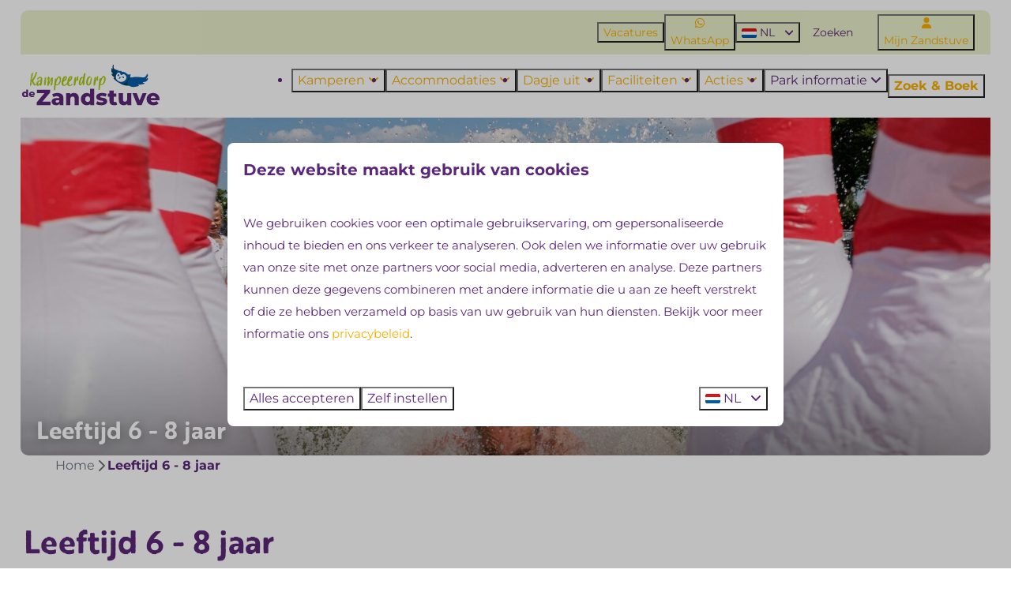

--- FILE ---
content_type: text/html; charset=utf-8
request_url: https://www.zandstuve.nl/leeftijd-6-8-jaar
body_size: 28012
content:
<!DOCTYPE html><html data-color-scheme-id="default" lang="nl"><head><meta name="google-site-verification" content="AIzaSyAlwSJr15jTEZQ9Dw38m39p2-DPx5-DbhM" />
<meta name="ahrefs-site-verification" content="893a75be974643f9ed05ae82a97f3b9193ca3f5b427f8cbd40e62bfffbbc1d2b">
<meta name="facebook-domain-verification" content="z8fijdaxdhqjfceuzyuyxfnz979yjl" />
<meta name="facebook-domain-verification" content="4zaaj8hzbmwcg19qpj3u44jpggudf1" /><meta charset="utf-8" /><meta content="width=device-width, initial-scale=1.0, viewport-fit=cover, maximum-scale=1.0, user-scalable=no" name="viewport" /><link href="https://www.zandstuve.de/alter-6-8-jahre" hreflang="de" rel="alternate" /><link href="https://www.zandstuve.nl/leeftijd-6-8-jaar" hreflang="nl" rel="alternate" /><link href="https://www.zandstuve.nl/leeftijd-6-8-jaar" rel="canonical" /><link href="https://www.zandstuve.nl/leeftijd-6-8-jaar" hreflang="x-default" rel="alternate" /><link data-turbo-track="" href="https://cdn-cms.bookingexperts.com/uploads/theming/logo/image/6/91/KZ_BEELDMERK_zonder_vleugels_rgb.svg" rel="icon" /><script src="https://cdn-cms.bookingexperts.com/assets/application-6ea51211f12128b4f3ee166b199adf4a9cc026fa1c6054b652d27a6e0e72dc7a.js"></script><script src="https://cdn-cms.bookingexperts.com/assets/application/bundle-32b5ad2e053c98f13f012a6a8d27535e7351715763a43a7c5d9febcf56e8ff71.js"></script><script src="https://cdn-cms.bookingexperts.com/assets/design_system/bundle.vendor-98eb040e5d3e0c48fd7b68f5f700170585dc38460fd2436d5840c049ecc68ce0.js"></script><script src="https://cdn-cms.bookingexperts.com/assets/moment/nl-1b5b580c4659982bb4d06d58adfa87f49d68237a00eeaaefaf14f721e6408b65.js"></script><script src="//maps.google.com/maps/api/js?sensor=false&amp;libraries=places&amp;callback=NucleusGmap.loadGmap&amp;key=AIzaSyAjR3hwqAF-xvHkdqHFPw4wWafa4A1ga_Y" async="async"></script><script src="https://www.google.com/recaptcha/enterprise.js?render=6LcEtnUoAAAAAB9DJ5c77r3o3CGv-G9AgV8djZvL" async="async"></script>  <script src="https://cdn-cms.bookingexperts.com/assets/error_reporting-e323ef1bdaf20963f592bbfa7f03f031a7a62ba588179a171093d6be27d0e1e8.js" async="async" defer="defer"></script>
<style>
  @font-face {
  font-family: "Montserrat";
src: url("https://cdn-cms.bookingexperts.com/assets/Montserrat-Regular-1c02c167221939faef44b14aab9d70b9431b5e3f919129460b43db572f23c158.woff2") format("woff2");
font-display: swap;

}

@font-face {
  font-family: "Montserrat";
src: url("https://cdn-cms.bookingexperts.com/assets/Montserrat-Italic-4d58b1ff00e7503433f983524f209dd5f1a0bebd0c99b7adc878a4f145c1a1a4.woff2") format("woff2");
font-display: swap;

font-style: italic;
}

@font-face {
  font-family: "Montserrat";
src: url("https://cdn-cms.bookingexperts.com/assets/Montserrat-Bold-8ed20613a7cd2248a672a1fe67da982c7d2ab97d0f2a5b713fcf7eea12b03464.woff2") format("woff2");
font-display: swap;

font-weight: bold;
}

@font-face {
  font-family: "Montserrat";
src: url("https://cdn-cms.bookingexperts.com/assets/Montserrat-BoldItalic-494dc84f57a0793e29b3e82980aaffc22ae42375283539faf410b78d373ae3af.woff2") format("woff2");
font-display: swap;

font-style: italic;
font-weight: bold;
}

@font-face {
  font-family: "Brother 1816 Printed";
src: url("https://cdn-cms.bookingexperts.com/uploads/theming/font/regular/15/35/Brother_1816_Printed_Regular.woff2") format("woff2");
font-display: swap;

}

@font-face {
  font-family: "Brother 1816 Printed";
src: url("https://cdn-cms.bookingexperts.com/uploads/theming/font/italic/15/35/Brother_1816_Printed_Regular_italic.woff2") format("woff2");
font-display: swap;

font-style: italic;
}

@font-face {
  font-family: "Brother 1816 Printed";
src: url("https://cdn-cms.bookingexperts.com/uploads/theming/font/bold/15/35/Brother_1816_Printed_Bold.woff2") format("woff2");
font-display: swap;

font-weight: bold;
}

@font-face {
  font-family: "Brother 1816 Printed";
src: url("https://cdn-cms.bookingexperts.com/uploads/theming/font/bold_italic/15/35/Brother_1816_Printed_Bold_Italic.woff2") format("woff2");
font-display: swap;

font-style: italic;
font-weight: bold;
}

@font-face {
  font-family: "Smoothy Slanted";
src: url("https://cdn-cms.bookingexperts.com/uploads/theming/font/regular/15/36/Smoothy_Slanted.woff2") format("woff2");
font-display: swap;

}

</style>
<style>
[data-color-scheme-id="494"] {
  --border-radius-scale: 0.5;
  --border-radius-button: 0.25rem;
  --font-family-base: 'Montserrat';
  --font-family-headings: 'Brother 1816 Printed';
  --font-family-headline: 'Brother 1816 Printed';
  --font-family-alt: 'Smoothy Slanted';
  --button-baseline-offset: 4%;
  --colors-background: #ffffff;
  --colors-text: #5b2778;
  --colors-primary: #f6af00;
  --colors-text-on-primary: #ffffff;
  --colors-secondary: #abc612;
  --colors-text-on-secondary: #ffffff;

}
[data-color-scheme-id="499"] {
  --border-radius-scale: 0.5;
  --border-radius-button: 0.25rem;
  --font-family-base: 'Montserrat';
  --font-family-headings: 'Brother 1816 Printed';
  --font-family-headline: 'Brother 1816 Printed';
  --font-family-alt: 'Smoothy Slanted';
  --button-baseline-offset: 4%;
  --colors-background: #eaf0cc;
  --colors-text: #5b2778;
  --colors-primary: #f6af00;
  --colors-text-on-primary: #ffffff;
  --colors-secondary: #abc612;
  --colors-text-on-secondary: #ffffff;

}
[data-color-scheme-id="497"] {
  --border-radius-scale: 0.5;
  --border-radius-button: 0.25rem;
  --font-family-base: 'Montserrat';
  --font-family-headings: 'Brother 1816 Printed';
  --font-family-headline: 'Brother 1816 Printed';
  --font-family-alt: 'Smoothy Slanted';
  --button-baseline-offset: 4%;
  --colors-background: #5b2778;
  --colors-text: #ffffff;
  --colors-primary: #f6af00;
  --colors-text-on-primary: #ffffff;
  --colors-secondary: #abc612;
  --colors-text-on-secondary: #ffffff;

}
[data-color-scheme-id="498"] {
  --border-radius-scale: 0.5;
  --border-radius-button: 0.25rem;
  --font-family-base: 'Montserrat';
  --font-family-headings: 'Brother 1816 Printed';
  --font-family-headline: 'Brother 1816 Printed';
  --font-family-alt: 'Smoothy Slanted';
  --button-baseline-offset: 4%;
  --colors-background: #e0eaf0;
  --colors-text: #5b2778;
  --colors-primary: #f6af00;
  --colors-text-on-primary: #ffffff;
  --colors-secondary: #c8d437;
  --colors-text-on-secondary: #ffffff;

}
[data-color-scheme-id="2811"] {
  --border-radius-scale: 0.5;
  --border-radius-button: 0.25rem;
  --font-family-base: 'Montserrat';
  --font-family-headings: 'Brother 1816 Printed';
  --font-family-headline: 'Brother 1816 Printed';
  --font-family-alt: 'Smoothy Slanted';
  --button-baseline-offset: 4%;
  --colors-background: #eaf0cc;
  --colors-text: #5b2778;
  --colors-primary: #f6af00;
  --colors-text-on-primary: #ffffff;
  --colors-secondary: #f6af00;
  --colors-text-on-secondary: #ffffff;

}
[data-color-scheme-id="2812"] {
  --border-radius-scale: 0.5;
  --border-radius-button: 0.25rem;
  --font-family-base: 'Montserrat';
  --font-family-headings: 'Brother 1816 Printed';
  --font-family-headline: 'Brother 1816 Printed';
  --font-family-alt: 'Smoothy Slanted';
  --button-baseline-offset: 4%;
  --colors-background: #ffffff;
  --colors-text: #666666;
  --colors-primary: #f6af00;
  --colors-text-on-primary: #ffffff;
  --colors-secondary: #f6af00;
  --colors-text-on-secondary: #ffffff;

}
[data-color-scheme-id="2813"] {
  --border-radius-scale: 0.5;
  --border-radius-button: 0.25rem;
  --font-family-base: 'Montserrat';
  --font-family-headings: 'Brother 1816 Printed';
  --font-family-headline: 'Brother 1816 Printed';
  --font-family-alt: 'Smoothy Slanted';
  --button-baseline-offset: 4%;
  --colors-background: #fdf1d9;
  --colors-text: #5b2778;
  --colors-primary: #f6af00;
  --colors-text-on-primary: #ffffff;
  --colors-secondary: #abc612;
  --colors-text-on-secondary: #ffffff;

}
[data-color-scheme-id="2816"] {
  --border-radius-scale: 0.5;
  --border-radius-button: 0.25rem;
  --font-family-base: 'Montserrat';
  --font-family-headings: 'Brother 1816 Printed';
  --font-family-headline: 'Brother 1816 Printed';
  --font-family-alt: 'Smoothy Slanted';
  --button-baseline-offset: 4%;
  --colors-background: #eaf0cc;
  --colors-text: #5b2778;
  --colors-primary: #f6af00;
  --colors-text-on-primary: #ffffff;
  --colors-secondary: #abc612;
  --colors-text-on-secondary: #ffffff;

}
[data-color-scheme-id="2817"] {
  --border-radius-scale: 0.5;
  --border-radius-button: 0.25rem;
  --font-family-base: 'Montserrat';
  --font-family-headings: 'Brother 1816 Printed';
  --font-family-headline: 'Brother 1816 Printed';
  --font-family-alt: 'Smoothy Slanted';
  --button-baseline-offset: 4%;
  --colors-background: #ffffff;
  --colors-text: #5b2778;
  --colors-primary: #f6af00;
  --colors-text-on-primary: #ffffff;
  --colors-secondary: #abc612;
  --colors-text-on-secondary: #ffffff;

}
[data-color-scheme-id="2818"] {
  --border-radius-scale: 0.5;
  --border-radius-button: 0.25rem;
  --font-family-base: 'Montserrat';
  --font-family-headings: 'Brother 1816 Printed';
  --font-family-headline: 'Brother 1816 Printed';
  --font-family-alt: 'Smoothy Slanted';
  --button-baseline-offset: 4%;
  --colors-background: #ffffff;
  --colors-text: #5b2778;
  --colors-primary: #f6af00;
  --colors-text-on-primary: #ffffff;
  --colors-secondary: #abc612;
  --colors-text-on-secondary: #ffffff;

}
[data-color-scheme-id="2820"] {
  --border-radius-scale: 0.5;
  --border-radius-button: 0.25rem;
  --font-family-base: 'Montserrat';
  --font-family-headings: 'Brother 1816 Printed';
  --font-family-headline: 'Brother 1816 Printed';
  --font-family-alt: 'Smoothy Slanted';
  --button-baseline-offset: 4%;
  --colors-background: #ffffff;
  --colors-text: #5b2778;
  --colors-primary: #f6af00;
  --colors-text-on-primary: #ffffff;
  --colors-secondary: #abc612;
  --colors-text-on-secondary: #ffffff;

}
[data-color-scheme-id="500"] {
  --border-radius-scale: 0.5;
  --border-radius-button: 0.25rem;
  --font-family-base: 'Montserrat';
  --font-family-headings: 'Brother 1816 Printed';
  --font-family-headline: 'Brother 1816 Printed';
  --font-family-alt: 'Smoothy Slanted';
  --button-baseline-offset: 4%;
  --colors-background: #ffffff;
  --colors-text: #5b2778;
  --colors-primary: #f6af00;
  --colors-text-on-primary: #ffffff;
  --colors-secondary: #abc612;
  --colors-text-on-secondary: #ffffff;

}
[data-color-scheme-id="496"] {
  --border-radius-scale: 0.5;
  --border-radius-button: 0.25rem;
  --font-family-base: 'Montserrat';
  --font-family-headings: 'Brother 1816 Printed';
  --font-family-headline: 'Brother 1816 Printed';
  --font-family-alt: 'Smoothy Slanted';
  --button-baseline-offset: 4%;
  --colors-background: #f5d4d7;
  --colors-text: #5b2778;
  --colors-primary: #f6af00;
  --colors-text-on-primary: #ffffff;
  --colors-secondary: #abc612;
  --colors-text-on-secondary: #ffffff;

}
[data-color-scheme-id="2815"] {
  --border-radius-scale: 0.5;
  --border-radius-button: 0.25rem;
  --font-family-base: 'Montserrat';
  --font-family-headings: 'Brother 1816 Printed';
  --font-family-headline: 'Brother 1816 Printed';
  --font-family-alt: 'Smoothy Slanted';
  --button-baseline-offset: 4%;
  --colors-background: #f5d4d7;
  --colors-text: #5b2778;
  --colors-primary: #f6af00;
  --colors-text-on-primary: #ffffff;
  --colors-secondary: #abc612;
  --colors-text-on-secondary: #ffffff;

}
[data-color-scheme-id="2814"] {
  --border-radius-scale: 0.5;
  --border-radius-button: 0.25rem;
  --font-family-base: 'Montserrat';
  --font-family-headings: 'Brother 1816 Printed';
  --font-family-headline: 'Brother 1816 Printed';
  --font-family-alt: 'Smoothy Slanted';
  --button-baseline-offset: 4%;
  --colors-background: #e0eaf0;
  --colors-text: #5b2778;
  --colors-primary: #f6af00;
  --colors-text-on-primary: #ffffff;
  --colors-secondary: #abc612;
  --colors-text-on-secondary: #ffffff;

}
[data-color-scheme-id="2819"] {
  --border-radius-scale: 0.5;
  --border-radius-button: 0.25rem;
  --font-family-base: 'Montserrat';
  --font-family-headings: 'Brother 1816 Printed';
  --font-family-headline: 'Brother 1816 Printed';
  --font-family-alt: 'Smoothy Slanted';
  --button-baseline-offset: 4%;
  --colors-background: #ffffff;
  --colors-text: #5b2778;
  --colors-primary: #f6af00;
  --colors-text-on-primary: #ffffff;
  --colors-secondary: #abc612;
  --colors-text-on-secondary: #ffffff;

}
[data-color-scheme-id="495"] {
  --border-radius-scale: 0.5;
  --border-radius-button: 0.25rem;
  --font-family-base: 'Montserrat';
  --font-family-headings: 'Brother 1816 Printed';
  --font-family-headline: 'Brother 1816 Printed';
  --font-family-alt: 'Smoothy Slanted';
  --button-baseline-offset: 4%;
  --colors-background: #ffffff;
  --colors-text: #5b2778;
  --colors-primary: #f6af00;
  --colors-text-on-primary: #ffffff;
  --colors-secondary: #f6af00;
  --colors-text-on-secondary: #ffffff;

}
[data-color-scheme-id="2821"] {
  --border-radius-scale: 0.5;
  --border-radius-button: 0.25rem;
  --font-family-base: 'Montserrat';
  --font-family-headings: 'Brother 1816 Printed';
  --font-family-headline: 'Brother 1816 Printed';
  --font-family-alt: 'Smoothy Slanted';
  --button-baseline-offset: 4%;
  --colors-background: #eaf0cc;
  --colors-text: #5b2778;
  --colors-primary: #f6af00;
  --colors-text-on-primary: #ffffff;
  --colors-secondary: #f6af00;
  --colors-text-on-secondary: #ffffff;

}
[data-color-scheme-id="default"] {
  --border-radius-scale: 0.5;
  --border-radius-button: 0.25rem;
  --font-family-base: 'Montserrat';
  --font-family-headings: 'Brother 1816 Printed';
  --font-family-headline: 'Brother 1816 Printed';
  --font-family-alt: 'Smoothy Slanted';
  --button-baseline-offset: 4%;
  --colors-background: #ffffff;
  --colors-text: #5b2778;
  --colors-primary: #f6af00;
  --colors-text-on-primary: #ffffff;
  --colors-secondary: #abc612;
  --colors-text-on-secondary: #ffffff;

}
[data-color-scheme-id="4674"] {
  --border-radius-scale: 0.5;
  --border-radius-button: 0.25rem;
  --font-family-base: 'Montserrat';
  --font-family-headings: 'Brother 1816 Printed';
  --font-family-headline: 'Brother 1816 Printed';
  --font-family-alt: 'Smoothy Slanted';
  --button-baseline-offset: 4%;
  --colors-background: #ffffff;
  --colors-text: #5b2778;
  --colors-primary: #f6af00;
  --colors-text-on-primary: #ffffff;
  --colors-secondary: #abc612;
  --colors-text-on-secondary: #ffffff;

}
[data-color-scheme-id="4667"] {
  --border-radius-scale: 0.5;
  --border-radius-button: 0.25rem;
  --font-family-base: 'Montserrat';
  --font-family-headings: 'Brother 1816 Printed';
  --font-family-headline: 'Brother 1816 Printed';
  --font-family-alt: 'Smoothy Slanted';
  --button-baseline-offset: 4%;
  --colors-background: #e0eaf0;
  --colors-text: #5b2778;
  --colors-primary: #f6af00;
  --colors-text-on-primary: #ffffff;
  --colors-secondary: #abc612;
  --colors-text-on-secondary: #ffffff;

}
[data-color-scheme-id="4668"] {
  --border-radius-scale: 0.5;
  --border-radius-button: 0.25rem;
  --font-family-base: 'Montserrat';
  --font-family-headings: 'Brother 1816 Printed';
  --font-family-headline: 'Brother 1816 Printed';
  --font-family-alt: 'Smoothy Slanted';
  --button-baseline-offset: 4%;
  --colors-background: #e0eaf0;
  --colors-text: #5b2778;
  --colors-primary: #f6af00;
  --colors-text-on-primary: #ffffff;
  --colors-secondary: #abc612;
  --colors-text-on-secondary: #ffffff;

}
[data-color-scheme-id="4669"] {
  --border-radius-scale: 0.5;
  --border-radius-button: 0.25rem;
  --font-family-base: 'Montserrat';
  --font-family-headings: 'Brother 1816 Printed';
  --font-family-headline: 'Brother 1816 Printed';
  --font-family-alt: 'Smoothy Slanted';
  --button-baseline-offset: 4%;
  --colors-background: #626212;
  --colors-text: #ffffff;
  --colors-primary: #f6af00;
  --colors-text-on-primary: #ffffff;
  --colors-secondary: #abc612;
  --colors-text-on-secondary: #ffffff;

}
[data-color-scheme-id="4670"] {
  --border-radius-scale: 0.5;
  --border-radius-button: 0.25rem;
  --font-family-base: 'Montserrat';
  --font-family-headings: 'Brother 1816 Printed';
  --font-family-headline: 'Brother 1816 Printed';
  --font-family-alt: 'Smoothy Slanted';
  --button-baseline-offset: 4%;
  --colors-background: #626212;
  --colors-text: #ffffff;
  --colors-primary: #f6af00;
  --colors-text-on-primary: #ffffff;
  --colors-secondary: #abc612;
  --colors-text-on-secondary: #ffffff;

}
[data-color-scheme-id="4654"] {
  --border-radius-scale: 0.5;
  --border-radius-button: 0.25rem;
  --font-family-base: 'Montserrat';
  --font-family-headings: 'Brother 1816 Printed';
  --font-family-headline: 'Brother 1816 Printed';
  --font-family-alt: 'Smoothy Slanted';
  --button-baseline-offset: 4%;
  --colors-background: #1e1e04;
  --colors-text: #ffffff;
  --colors-primary: #f6af00;
  --colors-text-on-primary: #ffffff;
  --colors-secondary: #abc612;
  --colors-text-on-secondary: #ffffff;

}
[data-color-scheme-id="4651"] {
  --border-radius-scale: 0.5;
  --border-radius-button: 0.25rem;
  --font-family-base: 'Montserrat';
  --font-family-headings: 'Brother 1816 Printed';
  --font-family-headline: 'Brother 1816 Printed';
  --font-family-alt: 'Smoothy Slanted';
  --button-baseline-offset: 4%;
  --colors-background: #1e1e04;
  --colors-text: #ffffff;
  --colors-primary: #f6af00;
  --colors-text-on-primary: #ffffff;
  --colors-secondary: #abc612;
  --colors-text-on-secondary: #ffffff;

}
[data-color-scheme-id="4655"] {
  --border-radius-scale: 0.5;
  --border-radius-button: 0.25rem;
  --font-family-base: 'Montserrat';
  --font-family-headings: 'Brother 1816 Printed';
  --font-family-headline: 'Brother 1816 Printed';
  --font-family-alt: 'Smoothy Slanted';
  --button-baseline-offset: 4%;
  --colors-background: #e0eaf0;
  --colors-text: #085da9;
  --colors-primary: #f6af00;
  --colors-text-on-primary: #ffffff;
  --colors-secondary: #abc612;
  --colors-text-on-secondary: #ffffff;

}
[data-color-scheme-id="4771"] {
  --border-radius-scale: 0.5;
  --border-radius-button: 0.25rem;
  --font-family-base: 'Montserrat';
  --font-family-headings: 'Brother 1816 Printed';
  --font-family-headline: 'Brother 1816 Printed';
  --font-family-alt: 'Smoothy Slanted';
  --button-baseline-offset: 4%;
  --colors-background: #1e1e04;
  --colors-text: #ffffff;
  --colors-primary: #f6af00;
  --colors-text-on-primary: #ffffff;
  --colors-secondary: #abc612;
  --colors-text-on-secondary: #ffffff;

}
</style>

<style>
[data-color-scheme-id="white"] {
  --colors-background: #ffffff;
  --colors-text: #5b2778;
  --colors-primary: #f6af00;
  --colors-text-on-primary: #ffffff;
  --colors-secondary: #abc612;
  --colors-text-on-secondary: #ffffff;
}
[data-color-scheme-id="inverse"] {
  --colors-background: #5b2778;
  --colors-text: #ffffff;
  --colors-primary: #ffffff;
  --colors-text-on-primary: #f6af00;
  --colors-secondary: #ffffff;
  --colors-text-on-secondary: #abc612;
}
</style>
<link rel="stylesheet" href="https://cdn-cms.bookingexperts.com/assets/application-15b83f1203da430ecde79b75e31ec44cf78aa42bf2ea8fc4743c17ffb594c6cf.css" media="all" /><link rel="stylesheet" href="https://cdn-cms.bookingexperts.com/uploads/site/custom_stylesheet/1/75/custom_stylesheet_0468e78a-7d9d-4789-a82a-50de6cfdf191_020127d12dc1b0554f79955b3bccb30f.css" media="all" data-turbo-track="true" /><link rel="stylesheet" href="https://cdn-cms.bookingexperts.com/assets/application/bundle.vendor-8cbca528f27d6882a7d2d108d0692251ce5fcfe9cdecbb79262446942367e1cd.css" media="all" />
<link rel="stylesheet" href="https://cdn-cms.bookingexperts.com/assets/application/bundle-bd2d2d721b1d768c743bb75c56d8bd4ece422bbbec76b2e58a85b815cb7bfe17.css" media="all" /><style>/* Backgrounds */
[style*="background-image"] {
  background-position: center !important;
}

@media screen and (max-width: 992px) {
.section-group[style*="takje_1"]{
  background: none !important;
}
.section-group[style*="takje_3"]{
  background: none !important;
}
}

@media screen and (min-width: 992px) {
.section-group[style*="takje_1"]{
  background-size: 18% !important;
  background-repeat: no-repeat !important;
  background-position: left 15% bottom -4% !important;
}
.section-group[style*="takje_3"]{
  background-size: 20% !important;
  background-repeat: no-repeat !important;
  background-position: right 16% bottom 85% !important;
}
}

/* OUD */
.cookie-consent-banner {
  font-size: smaller;
}

.cookie-consent-banner .notification__actions {
  display: flex;
  align-items: center;
}

.TrengoWidgetLauncher__iframe {
  z-index: 1 !important;
}

.sticker {
  box-shadow: none;
}


/* NIEUW */
/* Images */
.media-item-widget img, .image-set-widget img {
    border-radius: 10px;
}

.cc-section-128991 img {
    rotate: 70deg;
    margin-bottom: -60px;
    margin-top: -60px;
}

.card .card__image {
  border-radius: 10px 10px 0px 0px !important;
}

.image-set-widget img {
  margin-right: 10px;
}

/* Header + menu's */
@media screen and (min-width: 992px) {
  .header:not(.header--nav-stuck) .header__logo-lg {
    padding-left: 2%;
  }
  .header__nav.header__nav--solid {
    padding-right: 1%;
  }

  .text--heading-xl.text--responsive {
    font-size: 50px;
    color: white;
    text-shadow: 2px 2px 12px #00000052;
  }
  .text--heading-base.text--responsive {
    font-size: 56px;
    font-weight: 400;
    line-height: 3.5rem;
    font-family: 'Smoothy Slanted';
    color: white;
    text-shadow: 2px 2px 12px #00000052;
  }
}

.slideshow-section .section__title {
    color: white;
    text-shadow: 2px 2px 12px #00000052;
    font-size: 30px;
}

.slideshow:not(.slideshow--blank) {
  padding-left: 2%;
  padding-right: 2%;  
}

.slideshow__main img, .slideshow__main, .slideshow-section__main {
  border-radius: 0px 0px 10px 10px !important; 
}

.header__nav.header__nav--solid {
  box-shadow: none;
  font-weight: 800;
}

.is-scrolling .header__nav.header__nav--solid {
  box-shadow: 0 1rem 1rem 0 rgba(0, 0, 0, .15);
}

@media (min-width: 1024px) {
  .video-section__main {
    height: 580px;
  }
  .video-section__video {
    aspect-ratio: 8 / 4;
  }
}

.video-section__main {
  margin-right: 2%;
  margin-left: 2%;
  border-radius: 0px 0px 10px 10px;
}

@media screen and (min-width: 992px) {
    .header:not(.header--nav-stuck) .header__logo-lg--nav-resize img {
        height: 4rem;
        top: 0.5rem;
    }
  .header__logo img {
        height: 4rem;
        top: -0.5rem;
    }
}

/* button.button.button--small.button--neutral.button--soft .fa-user:before, button.button.button--small.button--neutral.button--soft .button__text {
  color: #F6AF00;
} */

button.button.button--small.button--neutral.button--soft {
    background: #acc613;
    border-color: #ebf2cc;
    color: #ebf2cc !important;
}

[data-color-scheme-id="2811"] h1, [data-color-scheme-id="2811"] h1 .text-small {
  color: #ABC612;
  font-size: 50px;
  line-height: 3rem;
}

[data-color-scheme-id="2811"] .columns-section, .slideshow-section__main {
  margin-top: -20px;
}

@media screen and (max-width: 992px) {
[data-color-scheme-id="2811"] .rich-text-widget .widget__content h1 {
  margin-bottom: -1rem;
  margin-top: -54px;
  padding-left: 20px;
}
}

@media screen and (min-width: 992px) {
  .header__nav .page-width--normal {
    background-color: white;
    border-radius: 10px;
  }
[data-color-scheme-id="2811"] h1, [data-color-scheme-id="2811"] .text-small {
    font-size: 60px;
    line-height: 4rem;
  }
}

@media screen and (max-width: 480px) {
  .slideshow-section .section__header {
    width: 90%;
  }
}

@media screen and (min-width: 1300px) {
  [data-color-scheme-id="2811"] h1, [data-color-scheme-id="2811"] h1 .text-small {
    font-size: 70px;
  }
}

.header__nav-container {
  background-color: white;
}

[data-color-scheme-id="2821"] {
    margin-top: 1%;
    border-top-left-radius: 10px;
    border-top-right-radius: 10px;
}

/* Kleurenschema's */
/* Homepage Light Purple [Homepage] */
[data-color-scheme-id="2819"], [data-color-scheme-id="2820"] {
    position: relative;
    margin-left: 2%;
    margin-right: 2%;
    background: #fff; /* Witte achtergrond voor het bovenste gedeelte */
    overflow: hidden; /* Zorgt ervoor dat elementen binnen de ronde hoeken blijven */
}

[data-color-scheme-id="2819"]::before {
    content: "";
    position: absolute;
    top: 70%; /* Plaatst het roze gedeelte onderaan */
    left: 0;
    right: 0;
    bottom: 0;
    background-color: #F5D4D7; /* Achtergrondkleur voor het roze gedeelte */
    border-top-left-radius: 10px; /* Pas deze waarden aan voor de ronde hoeken */
    border-top-right-radius: 10px;
}

[data-color-scheme-id="2820"]::before {
    content: "";
    position: absolute;
    top: 10%; /* Plaatst het roze gedeelte onderaan */
    left: 0;
    right: 0;
    bottom: 0;
    background-color: #F5D4D7; /* Achtergrondkleur voor het roze gedeelte */
    border-top-left-radius: 10px; /* Pas deze waarden aan voor de ronde hoeken */
    border-top-right-radius: 10px;
}

/* Light Purple */
[data-color-scheme-id="2815"], [data-color-scheme-id="2813"] {
    border-bottom-left-radius: 10px;
    border-bottom-right-radius: 10px;
}

/* Algemeen */
[data-color-scheme-id="2816"], [data-color-scheme-id="499"], [data-color-scheme-id="498"], [data-color-scheme-id="2815"], [data-color-scheme-id="2814"], [data-color-scheme-id="2813"], [data-color-scheme-id="2821"], .slideshow-section__main, [style*="background-image"], 
[data-color-scheme-id="4654"], [data-color-scheme-id="4655"], [data-color-scheme-id="4667"], [data-color-scheme-id="4668"], [data-color-scheme-id="4669"], [data-color-scheme-id="4670"]  {
    margin-left: 2%;
    margin-right: 2%;
}

[data-color-scheme-id="2816"], [data-color-scheme-id="499"], [data-color-scheme-id="498"], [data-color-scheme-id="2814"], [style*="background-image"] {
    border-radius: 10px;
}

/* Koppen en tekst */
td img {
  margin-right: 20px;
}

h6 {
  color: #eba702;
  font-size: 16px;
  text-transform: uppercase;
}

p {
  font-size: 15px;
  line-height: 1.8rem;
}

h1 .text-small, h2 .text-small {
  font-family: 'Smoothy Slanted';
  line-height: 4rem;
  font-size: 40px;
  font-weight: 400;
}

p .text-big {
  font-size: 20px;
}

/* Buttons */
.btn-default {
    color: #f6af00;
    background-color: #fff;
    border: 2px solid #f6af00;
}

.btn {
  font-weight: 800;
}

.header__nav .button__text {
    font-weight: 800;
}

.show-more .show-more-more {
    background-image: linear-gradient(rgba(249, 249, 249, 0) 40%, rgba(249, 249, 249, 1) 95%);
}

.period-selector-date.active {
    background-color: #adc613;
    border-color: #adc613;
}

.color-link-important, .text-muted {
    color: #5b2778 !important;
}


/* Labels */
.label-success {
  display: none;
}

/* Zoek&Boek balk */
/* .enhanced-dropdown-status-inner, .enhanced-dropdown i.fa.fa-times, .enhanced-dropdown .enhanced-dropdown-status::before {
  color: #666666;
} */
/* .period-selector-date.blank {
    color: color-mix(in srgb, #666666 50%, transparent);
} */

/* i.fa.fa-times {
    color: #666666;
}

 */
/* Zoek&Boek */
.availabilities .card__image {
  border-radius: 10px !important;
}

.availabilities .card, .categories-widget .card, .features-widget .card {
    box-shadow: 1px 1px 10px #58585824;
}

.enhanced-dropdown-status-inner, .enhanced-dropdown i.fa.fa-times, .enhanced-dropdown .enhanced-dropdown-status::before {
    color: #5b2778;
}

.availabilities .card__content a strong, .categories-widget .card__content a h4 {
  color: #5b2778;
  font-size: 22px;
}

.button--outline.button--secondary {
    border: 1px solid color-mix(in srgb, #5b2778 50%, transparent);
    color: color-mix(in srgb, #5b2778 100%, transparent) !important;
}

.alert-warning {
  color: #5b2778;
  background-color: #fef2d9;
  border-color: #fef2d9;
}

.btn-holiday {
  color: #fff;
  background-color: #f6af00;
  border-color: #f6af00;
}

.panel-holiday>.panel-heading {
    color: #fff;
    background-color: #f6af00;
    border-color: #f6af00;
}

.panel-holiday {
    border-color: #f6af00;
}

.label-holiday {
    background-color: #f6af00;
}

.previous-center-link, .next-center-link {
  font-size: 15px;
}

.price-grid-table td.price-grid-table-available:hover {
    background: 
color-mix(in srgb, 
color-mix(in srgb, #acc614, #fff 5%), transparent 20%);
}

.price-grid-table td.price-grid-table-selected {
    background-color: #acc614;
}

/* Uitlichtingen */
@media (min-width: 768px) {
  .il-block {
    height: 350px;
  }
}

.il-block {
  border-radius: 10px !important;
}

.il-block-info {
  background-image: linear-gradient(to bottom, rgba(0, 0, 0, 0.0), #000000c4);
  border-radius: 10px;
}

.cc-section-128988 .il-block-info h3 {
  font-size: 25px;
  padding: 10px;
  font-weight: 400;
}

.discounts-widget .il-block-info h3 {
  padding: 10px 0px;
}

.card {
  box-shadow: none;
  border-radius: 10px;
}

.card__content {
  border-radius: 10px;
  text-align: left !important;
}

.card h4 {
  font-size: 22px;
}

.card h2 {
  font-size: 35px;
}

/* Mouse-over */

.il-block .responsive-image-container:hover, .card__image .responsive-image-container:hover {
  transform: scale(1.1);
  transition: all .8s ease-in-out;
}

/* Footer */
.themed-footer {
  border-radius: 15px 15px 10px 10px !important;
}

.themed-footer__top-form.solid {
    border-radius: 10px 10px 0px 0px;
}

footer.themed-footer.reset {
  margin: 2%;
  max-width: -webkit-fill-available;
}
  
.themed-footer__main {
  margin-bottom: -1%;
  padding-bottom: 10px;
}

/* Sectie geniet in ons kampeerdorp HP */
@media (min-width: 768px) {
    .cc-section-128988 .widget__content {
        padding-right: 20px;
        padding-left: 20px;
    }
}

/* Sectie Waarom Kampeerdorp? */
@media (min-width: 640px) {
    .cc-section-128999 .card__content {
        padding: 26px 20px 0px;
    }
}

.cc-section-128999 .card__content {
  text-align: center !important;
}

/* Beoordeling /Kleurenschema Wit-vormgeving*/
[data-color-scheme-id="2817"] .card--reversed .card__content h3 {
  font-size: 35px;
  color: #5B2778;
}

[data-color-scheme-id="2817"] .card--reversed .card__content {
    background-color: white;
    padding: 20px;
}

[data-color-scheme-id="2817"] .cc-section-123355 .card--reversed .card__content {
    background-color: transparent;
}

@media (min-width: 1024px) {
   [data-color-scheme-id="2817"] .card--reversed {
      position: relative;
      display: flex;
      align-items: center;
      height: 500px;
      background: transparent;
    }
    [data-color-scheme-id="2817"] .card--reversed .card__image{
        flex: 0 0 60%;
        max-width: 60%;
        position: absolute;
        z-index: 1;
        height: 500px;
        width: 60%;
        top: 0; /* Plaatst de afbeelding bovenin de container */
        right: 0; /* Plaatst de afbeelding links in de container */
        border-radius: 10px !important;
    }
    [data-color-scheme-id="2817"] .card--reversed .card__content {
      flex: 0 0 50%;
      max-width: 50%;
      position: relative;
      z-index: 100;
      left: 0;
      margin-left: 0.5%;
      border-radius: 10px !important; 
      background-color: white;
    }
  [data-color-scheme-id="2817"] .card h1 {
    font-size: 36px;
  }
}

div#block_widget_912403 .card__content {
  background-color: #fef2d9 !important;
}

img[data-src="https://cdn-cms.bookingexperts.nl/media/3187/27/preprocessed.jpg"] {
    width: 250px;
    float: left;
    margin-top: 40px;
    border-radius: 10px;
}

/* Last minute en herfstvakantie HP */
[data-color-scheme-id="2818"] .card__content h3 a {
  color: #5B2778;
}

[data-color-scheme-id="2818"] .card .card__content {
  background-color: #F6AF00;
  text-align: left;
  border-radius: 10px;
  margin-top: 10px;
}

[data-color-scheme-id="2818"] .card__content .btn.btn-primary {
  content: url(https://cdn-cms.bookingexperts.nl/media/3187/36/arrow_3_ba5738fc_77be_418b_bad0_a1fed61852a8_c41affc6-8505-407c-aa0c-ef70bb89ecc0.svg);
  background-color: transparent;
  border-color: transparent;
  padding: 0px !important;
  height: 40px;
}

@media (min-width: 1024px) {
[data-color-scheme-id="2818"] .card--alternative {
    position: relative;
    display: flex;
    align-items: flex-start;
    justify-content: center;
    background: transparent;
}

[data-color-scheme-id="2818"] .card--alternative .card__image {
  width: 100%;
  height: auto;
  margin-top: 190px;
  background-color: white;
  border-radius: 10px !important;
}
[data-color-scheme-id="2818"] .card--alternative .card__content {
    position: absolute;
    top: 0;
    left: 0;
    width: 200px;
    padding: 20px;
    z-index: 2;
    margin-top: 0px;
}
[data-color-scheme-id="2818"] .card__content .btn.btn-primary {
    content: url(https://cdn-cms.bookingexperts.nl/media/3187/14/arrow_21834dfd_9f69_4c3f_9e03_6433d07d65bc_ea35ffbc-a51f-4722-8c0c-226667562434.svg);
}
}

[data-color-scheme-id="2818"] .card--alternative .card__content {
  background-color: #ABC612;
  text-align: left;
  border-radius: 10px;
  
}

@media (min-width: 640px) {
    [data-color-scheme-id="2818"] .card--horizontal .card__image{
        flex: 0 0 70%;
        max-width: 70%;
        position: absolute;
        z-index: 1;
        width: 70%;
        top: 0;
        right: 0;
        border-radius: 10px !important;
        padding-left: 20px;
        height: 400px;
    }
    [data-color-scheme-id="2818"] .card--horizontal .card__image .image-with-slides-image-a, [data-color-scheme-id="2818"] .card--horizontal .card__image .responsive-image {
      border-radius: 10px !important;
    }
    [data-color-scheme-id="2818"] .card--horizontal .card__content {
        flex: 0 0 30%;
        max-width: 30%;
        z-index: 100;
        left: 0;
        padding: 20px;
        position: relative;
        margin-top: 20%;
    }
    [data-color-scheme-id="2818"] .card--horizontal .card__content .btn.btn-primary {
      content: url(https://cdn-cms.bookingexperts.nl/media/3187/34/arrow_4_5f406373_30c6_4ad8_adb7_c50850fe2435_15db4368-0fea-4672-8cf0-f12eb20d376d.svg);
    }
}

/* Sectie ontdek alle belevenissen */
section.cc-section-128993.columns-section, section.cc-section-214197.columns-section {
    position: relative;
    margin-left: 2%;
    margin-right: 2%;
    background: #fff;
    overflow: hidden;
}

section.cc-section-128993.columns-section::before, section.cc-section-214197.columns-section::before {
    content: "";
    position: absolute;
    top: 20%; /* Plaatst het roze gedeelte onderaan */
    left: 0;
    right: 0;
    bottom: 0;
    background-color: #FDF1D9; /* Achtergrondkleur voor het oranje gedeelte */
    border-top-left-radius: 10px; /* Pas deze waarden aan voor de ronde hoeken */
    border-top-right-radius: 10px;
}

/* Zwemplezier */
.cc-section-129128 .fas {
    margin-right: 5px;
}

/* Faciliteiten */
.cc-section-37936 .card {
  box-shadow: 1px 1px 10px #58585824;
}

.cc-section-37936 .card__image {
  border-radius: 10px 0px 0px 10px !important;
}

.features-widget h2.widget__title {
  font-size: 35px;
}

/* Karakterpagina */
.section-group[style*="bg___karakters___zandstuve"] {
    background-size: 100%;
    background-position: 100% 12% !important;
    border-radius: 0px !important;
}

@media (max-width: 480px) {
 .section-group[style*="bg___karakters___zandstuve"] { 
    background-size: 120% !important;
    background-position: 100% 0 !important;
    background-repeat: no-repeat;
 }
}

.section-group[style*="bg___drawing___zandstuve"] {
  background-image: none !important;
  background-color: #1e1e04 !important;
  border-radius: 0px !important;
}

@media (min-width: 1024px) {
.section-group[style*="bg___drawing___zandstuve"] {
    background-image: url(https://cdn-cms.bookingexperts.com/media/3969/78/bg___drawing___zandstuve___new_ecb5c658_223e_448b_a179_158be8f5ada8_18331353-d8bd-470f-959b-a2ebc480a51f.webp) !important;
    background-size: cover;
    background-position: 0% 25% !important;
}
}

.section-group[style*="video_s___zandstuve"] {
    background-size: 100%;
    background-repeat: no-repeat;
    background-position: 0% 20% !important;
    border-radius: 0px !important;
}

h1 .text-tiny, h2 .text-tiny {
    font-family: 'Smoothy Slanted';
    font-weight: 700;
}

@media (min-width: 1024px) {
h1 .text-huge {
  font-size: 110px;
}
h2 .text-huge {
  font-size: 60px;
}
h1 .text-tiny {
    font-size: 110px;
}
h2 .text-tiny {
    font-size: 60px;
}
.section-group[style*="video_s___zandstuve"] .widget, .section-group[style*="video_s___zandstuve"] .widget p {
  margin-bottom: 0px !important;
}
}

[data-color-scheme-id="4674"] .columns-section__column {
  padding-right: 0px !important;
  padding-left: 0px !important;
}

[data-color-scheme-id="4651"] .btn-default, [data-color-scheme-id="4670"] .btn-default  {
  background-color: transparent !important;
  border-color: white !important;
  color: white !important;
}

[data-color-scheme-id="4667"] .btn-default {
    color: #f6af00;
    background-color: transparent !important;
    border: 2px solid #f6af00;
}


[data-color-scheme-id="4654"] {
  background: linear-gradient(180deg, #1E1E04 80%, #ffffff 20%);
}

[data-color-scheme-id="4668"] {
  background: linear-gradient(180deg, #e0eaf0 80%, #ffffff 0%);
}

@media (min-width: 1024px) {
[data-color-scheme-id="4668"] {
  background: linear-gradient(180deg, #e0eaf0 20%, #ffffff 0%);
}
}

[data-color-scheme-id="4669"] {
  background: linear-gradient(180deg, #ffffff 30%, #626212 0%);
}

.cc-section-208957 .columns-section__column {
  padding-right: 0px !important;
}

img[src="https://cdn-cms.bookingexperts.com/media/3969/84/bella_9c5c9e4c_72d0_4816_9bde_df7749e8af45_2a05de97-493d-40ea-b9f4-cb7502e954ae.webp"] {
    margin-top: -125px;
}

@media (min-width: 1024px) {
img[src="https://cdn-cms.bookingexperts.com/media/4045/70/berk_s_2x_db99ec7e-cd1a-4b3b-bfaa-4cd550471602.webp"],
img[src="https://cdn-cms.bookingexperts.com/media/4045/68/berk_s___en_2x_d98aa2f1-df6d-4725-a7b1-d4b4d78361ba.webp"],
img[src="https://cdn-cms.bookingexperts.com/media/4045/69/berk_s___de_2x_8fb49d52-5d02-406b-9873-101976069d12.webp"] {
    margin-top: -115px;
}
}

@media (min-width: 768px) {
    [data-color-scheme-id="4667"] .il-block {
        height: 364px;
    }
}

[data-color-scheme-id="4667"] .il-block {
  box-shadow: 6px 6px 10px #00000010;
}

.section-group[style*="bg___drawing___zandstuve"] .text-tiny {
    background: url(https://cdn-cms.bookingexperts.com/media/3966/11/paint___kleuren_473075ff-f409-4ccc-83bf-29179d1d4c24.png);
    background-size: 100%;
    background-repeat: no-repeat;
    background-position: 50% 50%;
}

.cc-section-208900 .text-tiny {
    background: url(https://cdn-cms.bookingexperts.com/media/3966/10/paint___helden_ad822b9c-ed66-4d91-ae2e-325c215cb78b.png);
    background-size: 100%;
    background-repeat: no-repeat;
    background-position: 50% 50%;
}

.cc-section-208912 .text-tiny {
    background: url(https://cdn-cms.bookingexperts.com/media/3966/12/paint___vriendjes_89c67406-8569-4b52-b8bf-f6c4d1165706.png);
    background-size: 100%;
    background-repeat: no-repeat;
    background-position: 50% 50%;
}

.cc-section-209031 .text-tiny {
    background: url(https://cdn-cms.bookingexperts.com/media/3966/13/paint___missie_f4729685-3a43-4810-93d1-0850962da576.png);
    background-size: 100%;
    background-repeat: no-repeat;
    background-position: 50% 50%;
}

.cc-section-208918 .text-tiny, .cc-section-208999 .text-tiny {
    background: url(https://cdn-cms.bookingexperts.com/media/3966/14/paint___stuufvlog_ddd1c5ae-474a-4f18-99b2-7e2b88243aa9.png);
    background-size: 100%;
    background-repeat: no-repeat;
    background-position: 50% 50%;
}

.cc-section-209007 .text-tiny {
    background: url(https://cdn-cms.bookingexperts.com/media/3966/11/paint___kleuren_473075ff-f409-4ccc-83bf-29179d1d4c24.png);
    background-size: 100%;
    background-repeat: no-repeat;
    background-position: 50% 50%;
}

.section-group[style*="bg___drawing___zandstuve"], .section-group[style*="bg___karakters___zandstuve"], [data-color-scheme-id="4654"], [data-color-scheme-id="4655"], [data-color-scheme-id="4667"], [data-color-scheme-id="4668"], [data-color-scheme-id="4669"], [data-color-scheme-id="4670"] {
margin: unset;
}

.youtube-widget iframe, .vimeo-widget iframe {
  border-radius: 20px;
}
/* Button hover */
/* .cc-section-208899 .btn-default {
  position: relative;
  padding-block: 0.8rem;
  display: inline-block;
}
.cc-section-208899 .btn-default svg[class*=icon-] {
  transition: transform 250ms ease-in;
}
.cc-section-208899 .btn-default:hover {
  color: var(--colors-primary) !important;
  border-color: var(--colors-primary) !important;
}
.cc-section-208899 .btn-default:hover svg[class*=icon-] {
  transform: translateX(4px);
} */

/* CRO onderzoek */

@media screen and (max-width: 1024px){
  .cc-section-210251 {
    h1 {
      font-size: 32px;
    }
  }

section.cc-section-210249.slideshow-section--small.slideshow-section.reset {
    height: 10rem;
}
}

/* Karakters homepage deel 2*/
/* img[src="https://cdn-cms.bookingexperts.com/media/4044/47/cobus_2_2x_6aef7f36-b360-4efc-809f-5a262afaef97.png"] {
  margin-top: -50px;
} */

img[src="https://cdn-cms.bookingexperts.com/media/4044/50/buur_hp_2x_720b5faf-a610-4dae-9cb2-d19481d95ee6.png"] {
    margin-left: -39px;
}

[data-color-scheme-id="4771"] {
  margin-left: 2% !important;
  margin-right: 2% !important;
  border-radius: 10px !important;
  background-position: 0% 10% !important;
}

@media (max-width: 960px) {
[data-color-scheme-id="4771"] {
  background-position: 80% 10% !important;
}
}

@media (max-width: 960px) {
    img.sticker__media-item {
        display: none !important;
    }
}</style><link rel="stylesheet" href="https://cdn-cms.bookingexperts.com/assets/print-c70f26adc14865d36e1a26fdcd63ec4c8e2c06a3aa89e139ae9376890bda15f3.css" media="print" />    <script>
      // Define dataLayer and the gtag function.
      window.dataLayer = window.dataLayer || [];
    </script>
    <script>
      function gtag(){dataLayer.push(arguments);}
      gtag('consent', 'default', {
        ad_storage: 'denied',
        analytics_storage: 'denied',
        ad_user_data: 'denied',
        ad_personalization: 'denied',
        personalization: 'denied',
        personalization_storage: 'denied',
        functionality_storage: 'denied',
        security_storage: 'granted',
        wait_for_update: 500
      });

      gtag("set", "ads_data_redaction", true);
      gtag("set", "url_passthrough", true);
    </script>

  <script>
  </script>
  <!-- Google Tag Manager -->
  <script>
  (function(w,d,s,l,i){w[l]=w[l]||[];w[l].push({'gtm.start':
  new Date().getTime(),event:'gtm.js'});var f=d.getElementsByTagName(s)[0],
  j=d.createElement(s),dl=l!='dataLayer'?'&l='+l:'';j.async=true;j.src=
  '/system/metrics/158/'+i+dl;f.parentNode.insertBefore(j,f);
  })(window,document,'script','dataLayer', '');</script>
  <!-- End Google Tag Manager -->
<noscript><style>.lazyload { display: none; }</style></noscript><title>Leeftijd 6 - 8 jaar | Kampeerdorp de Zandstuve</title><meta content="We hebben een enorm uitgebreid animatieprogramma, ook voor kinderen van 6 tot 8 jaar. In alle weekenden en schoolvakanties bieden we een gevarieerd aanbod van activiteiten. " name="description" /><meta content="https://cdn-cms.bookingexperts.com/media/1298/15/optimized.jpg" name="og:image" /></head><body class="ds-reset"><div class="application-layout__root">  <!-- Google Tag Manager (noscript) -->
  <noscript><iframe src="//www.googletagmanager.com/ns.html?id=GTM-WTC72MV"
  height="0" width="0" style="display:none;visibility:hidden"></iframe></noscript>
  <!-- End Google Tag Manager (noscript) -->
<div class="print-only mb-3"><a href="https://www.zandstuve.nl/"><img style="max-height: 10em;" alt="Kampeerdorp de Zandstuve" src="https://cdn-cms.bookingexperts.com/uploads/theming/logo/image/6/87/Logo_klein_-_Kampeerdorp_de_Zandstuve_.svg" /></a></div><header class='header reset header--sticky-lg' data-color-scheme-id='495' data-controller='openable overlappable sticky' data-openable-close-outside-value data-openable-manage-scroll-value data-openable-open-class='header--modal-open' data-overlappable-overlapped-class='header--force-modal' data-sticky-stuck-class='header--nav-stuck'>
<style>:root { --header-pull: 0rem; --header-pull-lg: 0rem; }</style>

<div class='header__top lg:hidden solid' data-color-scheme-id='2821'>
<div class="page-width page-width--wide header__top-container"><a class="flex min-w-0" href="https://wa.me/31523262027"><button type="button" class="button button--ghost button--small button--center" data-theme="website">
<div class="button__before"><i class="icon fab fa-whatsapp" data-theme="website"></i>

</div>
<div class="button__content">WhatsApp</div>


</button>
</a>
</div></div>
<div class='header__top max-lg:hidden solid' data-color-scheme-id='2821'>
<div class="page-width page-width--wide header__top-container"><div class='header__top-menu'>
<a href="https://www.zandstuve.nl/vacatures"><button type="button" class="button button--ghost button--small button--center" data-theme="website">

<div class="button__content">Vacatures </div>


</button>


</a></div>
<a class="flex min-w-0" href="https://wa.me/31523262027"><button type="button" class="button button--ghost button--small button--center" data-theme="website">
<div class="button__before"><i class="icon fab fa-whatsapp" data-theme="website"></i>

</div>
<div class="button__content">WhatsApp</div>


</button>
</a>
<div class='picklist picklist--left max-lg:hidden' data-controller='openable' data-openable-close-outside-value data-openable-open-class='picklist--open'>
<div data-action='click-&gt;openable#toggle'><button type="button" title="Selecteer taal" class="button button--ghost button--small button--center" data-theme="website">

<div class="button__content"><span><img alt="Nederlands" src="https://cdn-cms.bookingexperts.com/assets/design_system/flags/flag_nl-dcf8474e32598eb8518c1e07ba44b3a9f76774ce700405ab6a4154571e4b8783.svg" />
</span>
<span>NL</span>
<i class="ml-2 fas fa-angle-down"></i>
</div>


</button>
</div>
<div class='picklist__backdrop'>
<div class='picklist__dialog' data-color-scheme-id='default' data-openable-target='inside'>
<div class='picklist__header'>
Selecteer taal
<a data-action="openable#close" class="close-button"><i class="fas fa-times"></i></a>
</div>
<a class="picklist__option" href="https://www.zandstuve.com/" tabindex="0"><span>English</span>
</a>
<a class="picklist__option" href="https://www.zandstuve.de/alter-6-8-jahre?currency=EUR&referrer=" tabindex="0"><span>Deutsch</span>
</a>
<a class="picklist__option" href="https://www.zandstuve.nl/leeftijd-6-8-jaar?currency=EUR&referrer=" tabindex="0"><i class="fa-sm text-primary fas fa-check"></i><span>Nederlands</span>
</a>
</div>
</div>
</div>


<div class='search-field search-field--small search-field search-field--top-fill-solid max-lg:hidden'>

<form class="search-field__form" action="/search" accept-charset="UTF-8" method="get"><input name="query" placeholder="Zoeken" required="required" class="search-field__input" type="search" id="search_query" />
</form></div>

<a href="/mijn-zandstuve"><button type="button" class="button button--neutral button--small button--center max-lg:hidden" data-theme="website">
<div class="button__before"><i class="icon fas fa-user" data-theme="website"></i>

</div>
<div class="button__content">Mijn Zandstuve</div>


</button>
</a>

</div></div>
<div class="page-width page-width--wide header__logo-lg header__logo-lg--nav-resize"><a href="https://www.zandstuve.nl/"><img data-overlappable-target="subject" alt="Kampeerdorp de Zandstuve" src="https://cdn-cms.bookingexperts.com/uploads/theming/logo/image/6/87/Logo_klein_-_Kampeerdorp_de_Zandstuve_.svg" /></a>
</div><nav class='header__nav solid header__nav--solid' data-sticky-target='sticky'>
<div class="page-width page-width--wide header__nav-container"><div class='header__logo'><a href="https://www.zandstuve.nl/"><img data-overlappable-target="subject" alt="Kampeerdorp de Zandstuve" src="https://cdn-cms.bookingexperts.com/uploads/theming/logo/image/6/87/Logo_klein_-_Kampeerdorp_de_Zandstuve_.svg" /></a></div>
<button type="button" data-action="click-&gt;openable#open" data-theme="website" class="button button--ghost button--large button--center header__menu-button--menu">
<div class="button__before"><i class="icon icon--large fas fa-bars" data-theme="website"></i>

</div>
<div class="button__content">Menu</div>


</button>

<ul class='header__menu' data-overlappable-target='subject'>
<li class='header__submenu' data-controller='openable' data-openable-close-outside-value data-openable-enable-hover-value>
<a href="https://www.zandstuve.nl/camping-overijssel"><button type="button" data-action="click-&gt;openable#toggle" data-theme="website" class="button button--ghost button--large button--center">

<div class="button__content">Kamperen
<i data-openable-target="hide" class="fas fa-angle-down"></i>
<i data-openable-target="show" class="fas fa-angle-up"></i>
</div>


</button>

</a><ul data-color-scheme-id='default' data-openable-target='show' style='display: none;'>
<div class='flex flex-col'>
<li class='first-of-type:mt-0 break-inside-avoid-column'><a href="https://www.zandstuve.nl/camping-overijssel">Kampeerplaatsen
</a></li>
<li class='first-of-type:mt-0 break-inside-avoid-column'><a href="https://www.zandstuve.nl/camping-prive-sanitair">Kamperen met privé sanitair
</a></li>
<li class='first-of-type:mt-0 break-inside-avoid-column'><a href="https://www.zandstuve.nl/kamperen-met-hond">Kamperen met hond
</a></li>
<li class='first-of-type:mt-0 break-inside-avoid-column'><a href="https://www.zandstuve.nl/kamperen-met-baby">Kamperen met baby
</a></li>
<li class='first-of-type:mt-0 break-inside-avoid-column'><a href="https://www.zandstuve.nl/kamperen-met-kleinkinderen">Kamperen met kleinkinderen
</a></li>
</div>
</ul>
</li>
<li class='header__submenu' data-controller='openable' data-openable-close-outside-value data-openable-enable-hover-value>
<a href="https://www.zandstuve.nl/accommodaties"><button type="button" data-action="click-&gt;openable#toggle" data-theme="website" class="button button--ghost button--large button--center">

<div class="button__content">Accommodaties
<i data-openable-target="hide" class="fas fa-angle-down"></i>
<i data-openable-target="show" class="fas fa-angle-up"></i>
</div>


</button>

</a><ul data-color-scheme-id='default' data-openable-target='show' style='display: none;'>
<div class='flex flex-col'>
<li class='first-of-type:mt-0 break-inside-avoid-column'><a href="https://www.zandstuve.nl/lodgetent-huren-nederland">Lodges
</a></li>
<li class='first-of-type:mt-0 break-inside-avoid-column'><a href="https://www.zandstuve.nl/chalet-huren-nederland">Chalets
</a></li>
<li class='first-of-type:mt-0 break-inside-avoid-column'><a href="https://www.zandstuve.nl/glamping-nederland">Glamping
</a></li>
<li class='first-of-type:mt-0 break-inside-avoid-column'><a href="https://www.zandstuve.nl/toercaravans">Toercaravans
</a></li>
<li class='first-of-type:mt-0 break-inside-avoid-column'><a href="https://www.zandstuve.nl/ingerichte-tent-huren">Ingerichte tent
</a></li>
<li class='first-of-type:mt-0 break-inside-avoid-column'><a href="https://www.zandstuve.nl/trekkerspod-overijssel">Trekkerspods
</a></li>
<li class='first-of-type:mt-0 break-inside-avoid-column'><a href="https://www.zandstuve.nl/groepsaccommodatie-overijssel">Groepsaccommodaties
</a></li>
</div>
</ul>
</li>
<li class='header__submenu' data-controller='openable' data-openable-close-outside-value data-openable-enable-hover-value>
<a href="https://www.zandstuve.nl/dagje-zandstuve"><button type="button" data-action="click-&gt;openable#toggle" data-theme="website" class="button button--ghost button--large button--center">

<div class="button__content">Dagje uit
<i data-openable-target="hide" class="fas fa-angle-down"></i>
<i data-openable-target="show" class="fas fa-angle-up"></i>
</div>


</button>

</a><ul data-color-scheme-id='default' data-openable-target='show' style='display: none;'>
<div class='flex flex-col'>
<li class='first-of-type:mt-0 break-inside-avoid-column'><a href="https://www.zandstuve.nl/omgeving">Omgeving
</a></li>
<li class='first-of-type:mt-0 break-inside-avoid-column'><a href="https://www.zandstuve.nl/kinderfeestje-in-hardenberg">Kinderfeestje
</a></li>
<li class='first-of-type:mt-0 break-inside-avoid-column'><a href="https://www.zandstuve.nl/dagje-zandstuve">Dagje Zandstuve
</a></li>
<li class='first-of-type:mt-0 break-inside-avoid-column'><a href="https://www.zandstuve.nl/dagje-uit">Dagje uit met het hele gezin
</a></li>
</div>
</ul>
</li>
<li class='header__submenu' data-controller='openable' data-openable-close-outside-value data-openable-enable-hover-value>
<a href="https://www.zandstuve.nl/faciliteiten"><button type="button" data-action="click-&gt;openable#toggle" data-theme="website" class="button button--ghost button--large button--center">

<div class="button__content">Faciliteiten
<i data-openable-target="hide" class="fas fa-angle-down"></i>
<i data-openable-target="show" class="fas fa-angle-up"></i>
</div>


</button>

</a><ul data-color-scheme-id='default' data-openable-target='show' style='display: none;'>
<div class='flex flex-col'>
<li class='first-of-type:mt-0 break-inside-avoid-column'><a href="https://www.zandstuve.nl/faciliteiten/animatie">Animatie
</a></li>
<li class='first-of-type:mt-0 break-inside-avoid-column'><a href="https://www.zandstuve.nl/speelkasteel-indoor-speeltuin">Cobus&#39; Speelkasteel
</a></li>
<li class='first-of-type:mt-0 break-inside-avoid-column'><a href="https://www.zandstuve.nl/faciliteiten/zwemplezier">Zwemplezier
</a></li>
<li class='first-of-type:mt-0 break-inside-avoid-column'><a href="https://www.zandstuve.nl/faciliteiten/pizzeria-de-zandstuve">Pizzeria de Zandstuve
</a></li>
<li class='first-of-type:mt-0 break-inside-avoid-column'><a href="https://www.zandstuve.nl/faciliteiten/brasserie-de-stoov">Brasserie &amp; loungebar De Stoov
</a></li>
<li class='first-of-type:mt-0 break-inside-avoid-column'><a href="https://www.zandstuve.nl/faciliteiten">Ontdek alle faciliteiten
</a></li>
</div>
</ul>
</li>
<li class='header__submenu' data-controller='openable' data-openable-close-outside-value data-openable-enable-hover-value>
<a href="https://www.zandstuve.nl/acties"><button type="button" data-action="click-&gt;openable#toggle" data-theme="website" class="button button--ghost button--large button--center">

<div class="button__content">Acties
<i data-openable-target="hide" class="fas fa-angle-down"></i>
<i data-openable-target="show" class="fas fa-angle-up"></i>
</div>


</button>

</a><ul data-color-scheme-id='default' data-openable-target='show' style='display: none;'>
<div class='flex flex-col'>
<li class='first-of-type:mt-0 break-inside-avoid-column'><a href="https://www.zandstuve.nl/arrangementen">Arrangementen
</a></li>
<li class='first-of-type:mt-0 break-inside-avoid-column'><a href="https://www.zandstuve.nl/acties">Acties
</a></li>
<li class='first-of-type:mt-0 break-inside-avoid-column'><a href="https://www.zandstuve.nl/dreumesweken">Dreumesweken
</a></li>
</div>
</ul>
</li>
<li class='header__submenu' data-controller='openable' data-openable-close-outside-value data-openable-enable-hover-value>
<button type="button" data-action="click-&gt;openable#toggle" data-theme="website" class="button button--ghost button--large button--center">

<div class="button__content">Park informatie
<i data-openable-target="hide" class="fas fa-angle-down"></i>
<i data-openable-target="show" class="fas fa-angle-up"></i>
</div>


</button>

<ul data-color-scheme-id='default' data-openable-target='show' style='display: none;'>
<div class='flex flex-col'>
<li class='first-of-type:mt-0 break-inside-avoid-column'><a href="https://www.zandstuve.nl/openingstijden-voorzieningen">Openingstijden
</a></li>
<li class='first-of-type:mt-0 break-inside-avoid-column'><a href="https://www.zandstuve.nl/app">Zandstuve App
</a></li>
<li class='first-of-type:mt-0 break-inside-avoid-column'><a href="https://www.zandstuve.nl/plattegrond-camping">Plattegrond
</a></li>
<li class='first-of-type:mt-0 break-inside-avoid-column'><a href="https://www.zandstuve.nl/magazine">Magazine
</a></li>
<li class='first-of-type:mt-0 break-inside-avoid-column'><a href="https://www.zandstuve.nl/dagje-zandstuve">Dagje Zandstuve
</a></li>
<li class='first-of-type:mt-0 break-inside-avoid-column'><a href="https://www.zandstuve.nl/contact">Contact
</a></li>
<li class='first-of-type:mt-0 break-inside-avoid-column'><a href="https://www.zandstuve.nl/veelgestelde-vragen">Veelgestelde vragen
</a></li>
<li class='first-of-type:mt-0 break-inside-avoid-column'><a href="https://www.zandstuve.nl/privacy">Privacybeleid
</a></li>
</div>
</ul>
</li>
</ul>


<turbo-frame id='checkout-cart' src='/system/nl/checkout_booking'>
<div class="hstack"><a data-turbo="false" href="/reserveren"><button type="button" class="button button--primary button--large button--center" data-theme="website">

<div class="button__content"><div class="gap-3 hstack"><i class="icon sm:hidden fas fa-calendar-alt" data-theme="website"></i>


<span class="max-sm:hidden">Zoek &amp; Boek</span>
</div>

</div>


</button>
</a>
<div class='checkout-cart-button max-sm:hidden' data-controller='openable' data-openable-close-outside-value data-openable-manage-scroll-value data-openable-open-class='checkout-cart-button--modal-open'>
<dialog aria-label='Je vakantie' class='checkout-modal' data-color-scheme-id='default' data-openable-target='dialog'>
<div class='checkout-modal__dialog' data-openable-target='inside'>
<div class='checkout-modal__header'>
<div class='checkout-modal__shopping-bag'>
<i class="fas fa-shopping-bag"></i>

</div>
Je vakantie
<a data-action="openable#close" class="close-button ml-auto"><i class="fas fa-times"></i></a>
</div>
<div class='checkout-modal__content'>
<div class='checkout-modal__empty'>
<img src="https://cdn-cms.bookingexperts.com/assets/empty_booking-99b1b8011408317afc97a5a537d61949779c0b8fdee86f505f0b97aeb5c6b9fe.svg" />
<h2 class='checkout-modal__empty-title'>Je hebt nog niks toegevoegd</h2>
<p class='checkout-modal__empty-body'>Bekijk de homepage of laat je inspireren in de zoek &amp; boek.</p>
<div class='checkout-modal__empty-buttons'>
<a data-turbo="false" href="/"><button type="button" class="button button--ghost button--normal button--center" data-theme="website">

<div class="button__content">Homepage</div>


</button>

</a><a data-turbo="false" href="/reserveren"><button type="button" class="button button--ghost button--normal button--center" data-theme="website">

<div class="button__content">Zoek &amp; Boek</div>


</button>

</a></div>
</div>
</div>
</div>
</dialog>

</div>

</div>


</turbo-frame>
</div></nav>
<div class='header__modal' data-color-scheme-id='default'>
<div class='header__modal-contact sm:hidden'>
<a class="flex min-w-0" href="https://wa.me/31523262027"><button type="button" class="button button--ghost button--small button--center" data-theme="website">
<div class="button__before"><i class="icon fab fa-whatsapp" data-theme="website"></i>

</div>
<div class="button__content">WhatsApp</div>


</button>
</a>
</div>
<div class='header__modal-dialog' data-openable-target='inside'>
<div class='header__modal-header'>
Menu
<a data-action="openable#close" class="close-button"><i class="fas fa-times"></i></a>
</div>
<div class='header__modal-subheader'>
<a href="/reserveren"><button type="button" class="button button--primary button--normal button--center" data-theme="website">

<div class="button__content"><div class="gap-3 hstack"><i class="icon fas fa-calendar-alt" data-theme="website"></i>


<span>Zoek &amp; Boek</span>
</div>

</div>


</button>
</a>

<a href="/mijn-zandstuve"><button type="button" class="button button--neutral button--normal button--center" data-theme="website">

<div class="button__content">Mijn Zandstuve</div>


</button>
</a>

</div>
<div class='header__modal-content'>
<ul class='header__modal-menu'>
<li data-controller='openable'>
<div class='header__modal-menu-item'>
<a class="header__modal-menu-label" href="https://www.zandstuve.nl/camping-overijssel">Kamperen
</a>
<div class='header__modal-menu-divider'></div>
<div class='header__modal-menu-toggle' data-action='click-&gt;openable#toggle'>
<i data-openable-target="hide" class="fas fa-plus"></i>
<i data-openable-target="show" class="fas fa-minus"></i>
</div>
</div>
<ul data-openable-target='show'>
<li><a href="https://www.zandstuve.nl/camping-overijssel">Kampeerplaatsen
</a></li>
<li><a href="https://www.zandstuve.nl/camping-prive-sanitair">Kamperen met privé sanitair
</a></li>
<li><a href="https://www.zandstuve.nl/kamperen-met-hond">Kamperen met hond
</a></li>
<li><a href="https://www.zandstuve.nl/kamperen-met-baby">Kamperen met baby
</a></li>
<li><a href="https://www.zandstuve.nl/kamperen-met-kleinkinderen">Kamperen met kleinkinderen
</a></li>
</ul>
</li>
<li data-controller='openable'>
<div class='header__modal-menu-item'>
<a class="header__modal-menu-label" href="https://www.zandstuve.nl/accommodaties">Accommodaties
</a>
<div class='header__modal-menu-divider'></div>
<div class='header__modal-menu-toggle' data-action='click-&gt;openable#toggle'>
<i data-openable-target="hide" class="fas fa-plus"></i>
<i data-openable-target="show" class="fas fa-minus"></i>
</div>
</div>
<ul data-openable-target='show'>
<li><a href="https://www.zandstuve.nl/lodgetent-huren-nederland">Lodges
</a></li>
<li><a href="https://www.zandstuve.nl/chalet-huren-nederland">Chalets
</a></li>
<li><a href="https://www.zandstuve.nl/glamping-nederland">Glamping
</a></li>
<li><a href="https://www.zandstuve.nl/toercaravans">Toercaravans
</a></li>
<li><a href="https://www.zandstuve.nl/ingerichte-tent-huren">Ingerichte tent
</a></li>
<li><a href="https://www.zandstuve.nl/trekkerspod-overijssel">Trekkerspods
</a></li>
<li><a href="https://www.zandstuve.nl/groepsaccommodatie-overijssel">Groepsaccommodaties
</a></li>
</ul>
</li>
<li data-controller='openable'>
<div class='header__modal-menu-item'>
<a class="header__modal-menu-label" href="https://www.zandstuve.nl/dagje-zandstuve">Dagje uit
</a>
<div class='header__modal-menu-divider'></div>
<div class='header__modal-menu-toggle' data-action='click-&gt;openable#toggle'>
<i data-openable-target="hide" class="fas fa-plus"></i>
<i data-openable-target="show" class="fas fa-minus"></i>
</div>
</div>
<ul data-openable-target='show'>
<li><a href="https://www.zandstuve.nl/omgeving">Omgeving
</a></li>
<li><a href="https://www.zandstuve.nl/kinderfeestje-in-hardenberg">Kinderfeestje
</a></li>
<li><a href="https://www.zandstuve.nl/dagje-zandstuve">Dagje Zandstuve
</a></li>
<li><a href="https://www.zandstuve.nl/dagje-uit">Dagje uit met het hele gezin
</a></li>
</ul>
</li>
<li data-controller='openable'>
<div class='header__modal-menu-item'>
<a class="header__modal-menu-label" href="https://www.zandstuve.nl/faciliteiten">Faciliteiten
</a>
<div class='header__modal-menu-divider'></div>
<div class='header__modal-menu-toggle' data-action='click-&gt;openable#toggle'>
<i data-openable-target="hide" class="fas fa-plus"></i>
<i data-openable-target="show" class="fas fa-minus"></i>
</div>
</div>
<ul data-openable-target='show'>
<li><a href="https://www.zandstuve.nl/faciliteiten/animatie">Animatie
</a></li>
<li><a href="https://www.zandstuve.nl/speelkasteel-indoor-speeltuin">Cobus&#39; Speelkasteel
</a></li>
<li><a href="https://www.zandstuve.nl/faciliteiten/zwemplezier">Zwemplezier
</a></li>
<li><a href="https://www.zandstuve.nl/faciliteiten/pizzeria-de-zandstuve">Pizzeria de Zandstuve
</a></li>
<li><a href="https://www.zandstuve.nl/faciliteiten/brasserie-de-stoov">Brasserie &amp; loungebar De Stoov
</a></li>
<li><a href="https://www.zandstuve.nl/faciliteiten">Ontdek alle faciliteiten
</a></li>
</ul>
</li>
<li data-controller='openable'>
<div class='header__modal-menu-item'>
<a class="header__modal-menu-label" href="https://www.zandstuve.nl/acties">Acties
</a>
<div class='header__modal-menu-divider'></div>
<div class='header__modal-menu-toggle' data-action='click-&gt;openable#toggle'>
<i data-openable-target="hide" class="fas fa-plus"></i>
<i data-openable-target="show" class="fas fa-minus"></i>
</div>
</div>
<ul data-openable-target='show'>
<li><a href="https://www.zandstuve.nl/arrangementen">Arrangementen
</a></li>
<li><a href="https://www.zandstuve.nl/acties">Acties
</a></li>
<li><a href="https://www.zandstuve.nl/dreumesweken">Dreumesweken
</a></li>
</ul>
</li>
<li data-controller='openable'>
<div class='header__modal-menu-item'>
<div class='header__modal-menu-label' data-action='click-&gt;openable#toggle'>
Park informatie
</div>
<div class='header__modal-menu-toggle' data-action='click-&gt;openable#toggle'>
<i data-openable-target="hide" class="fas fa-plus"></i>
<i data-openable-target="show" class="fas fa-minus"></i>
</div>
</div>
<ul data-openable-target='show'>
<li><a href="https://www.zandstuve.nl/openingstijden-voorzieningen">Openingstijden
</a></li>
<li><a href="https://www.zandstuve.nl/app">Zandstuve App
</a></li>
<li><a href="https://www.zandstuve.nl/plattegrond-camping">Plattegrond
</a></li>
<li><a href="https://www.zandstuve.nl/magazine">Magazine
</a></li>
<li><a href="https://www.zandstuve.nl/dagje-zandstuve">Dagje Zandstuve
</a></li>
<li><a href="https://www.zandstuve.nl/contact">Contact
</a></li>
<li><a href="https://www.zandstuve.nl/veelgestelde-vragen">Veelgestelde vragen
</a></li>
<li><a href="https://www.zandstuve.nl/privacy">Privacybeleid
</a></li>
</ul>
</li>
<li>
<div class='header__modal-menu-item'>
<a class="header__modal-menu-label" href="https://www.zandstuve.nl/vacatures">Vacatures 
</a>
</div>
</li>
</ul>
</div>
<div class='header__modal-footer'>
<div class='picklist picklist--up' data-controller='openable' data-openable-close-outside-value data-openable-open-class='picklist--open'>
<div data-action='click-&gt;openable#toggle'><button type="button" title="Selecteer taal" class="button button--ghost button--normal button--center" data-theme="website">

<div class="button__content"><span><img alt="Nederlands" src="https://cdn-cms.bookingexperts.com/assets/design_system/flags/flag_nl-dcf8474e32598eb8518c1e07ba44b3a9f76774ce700405ab6a4154571e4b8783.svg" />
</span>
<span>NL</span>
<i class="ml-2 fas fa-angle-down"></i>
</div>


</button>
</div>
<div class='picklist__backdrop'>
<div class='picklist__dialog' data-color-scheme-id='default' data-openable-target='inside'>
<div class='picklist__header'>
Selecteer taal
<a data-action="openable#close" class="close-button"><i class="fas fa-times"></i></a>
</div>
<a class="picklist__option" href="https://www.zandstuve.com/" tabindex="0"><span>English</span>
</a>
<a class="picklist__option" href="https://www.zandstuve.de/alter-6-8-jahre?currency=EUR&referrer=" tabindex="0"><span>Deutsch</span>
</a>
<a class="picklist__option" href="https://www.zandstuve.nl/leeftijd-6-8-jaar?currency=EUR&referrer=" tabindex="0"><i class="fa-sm text-primary fas fa-check"></i><span>Nederlands</span>
</a>
</div>
</div>
</div>


<div class='search-field search-field--normal search-field search-field--top-fill-solid'>
<i class="search-field__icon fas fa-search"></i>
<form class="search-field__form" action="/search" accept-charset="UTF-8" method="get"><input name="query" placeholder="Zoeken" required="required" class="search-field__input" type="search" id="search_query" />
</form></div>

</div>
</div>
</div>

</header>
<main><div class='section-group' style=''>
<section class='cc-section-37945  slideshow-section--normal slideshow-section reset' data-controller='slideshow' style='--safe-area-top: var(--header-pull, 0rem); --safe-area-top-lg: var(--header-pull-lg, 0rem); --safe-area-bottom: 0rem; --safe-area-bottom-lg: 0rem;'>
<div class='slideshow-section__main'>
<div class='slide' data-slideshow-target='slide'>
<img alt="Leeftijd 5-9 jaar" srcset="https://cdn-cms.bookingexperts.com/media/1298/15/optimized.jpg 1600w, https://cdn-cms.bookingexperts.com/media/1298/15/normal.jpg 800w, https://cdn-cms.bookingexperts.com/media/1298/15/middle_400.jpg 400w" style="object-position: 55% 27%" loading="lazy" class="slide__media_item" src="https://cdn-cms.bookingexperts.com/media/1298/15/optimized.jpg" />
</div>

<div class="page-width page-width--normal slideshow-section__container"><div class='slideshow-section__title-and-controls flex w-full'>
<header class="section__header heading section__header--h2"><h2 class="section__title">Leeftijd 6 - 8 jaar</h2></header>
</div>
</div></div>

</section>

</div>
<div class='section-group' data-color-scheme-id='500' style=''>
<section class='cc-section-37946  columns-section' style='--safe-area-top: 0rem; --safe-area-top-lg: 0rem; --safe-area-bottom: 0rem; --safe-area-bottom-lg: 0rem;'>
<div class="page-width page-width--normal columns-section"><nav class="breadcrumbs-navigation" aria-label="Breadcrumb"><ol class="breadcrumbs" data-theme="website"><li class="breadcrumbs-item"><a class="breadcrumbs-item__link" href="https://www.zandstuve.nl/">Home</a>
<i class="icon icon--small breadcrumbs-item__separator-icon fas fa-chevron-right" data-theme="website"></i>


</li>

<li class="breadcrumbs-item"><span class="breadcrumbs-item__current" aria-current="page">Leeftijd 6 - 8 jaar</span>

</li>


</ol>
</nav>

<div style='padding-top: 16px;'>

<div class='columns-section__columns'>
<div class='columns-section__column w-full'>

</div>
</div>
</div>
<div style='padding-bottom: 0px;'></div>
</div>
</section>

<section class='cc-section-37947  columns-section' style='--safe-area-top: 0rem; --safe-area-top-lg: 0rem; --safe-area-bottom: 0rem; --safe-area-bottom-lg: 0rem;'>
<div class="page-width page-width--normal columns-section"><div style='padding-top: 16px;'>

<div class='columns-section__columns'>
<div class='columns-section__column lg:w-1/2 md:w-1/2 sm:w-full'>

</div>
<div class='columns-section__column lg:w-1/2 md:w-1/2 sm:w-full'>

</div>
</div>
</div>
<div style='padding-bottom: 0px;'></div>
</div>
</section>

<section class='cc-section-37948  columns-section' style='--safe-area-top: 0rem; --safe-area-top-lg: 0rem; '>
<div class="page-width page-width--normal columns-section"><div style='padding-top: 16px;'>

<div class='columns-section__columns'>
<div class='columns-section__column w-full'>
<section class='widget rich-text-widget max-sm:block sm:block md:block lg:block xl:block' id=''>
<div class=''>

<div class='widget__content'>
<h1>Leeftijd 6 - 8 jaar</h1>

<p>We hebben een enorm uitgebreid animatieprogramma, ook voor kinderen van 6 tot 8 jaar. In alle weekenden en schoolvakanties bieden we een gevarieerd aanbod van activiteiten. </p>

</div>
</div>
</section>
<section class='widget rich-text-widget max-sm:block sm:block md:block lg:block xl:block' id=''>
<div class=''>

<div class='widget__content'>
<h2>Een greep uit de activiteiten</h2>

<h3>Stuufbeat</h3>

<p>De dag beginnen door even fijn uit je bol te gaan. Zingen en dansen op muziek van De Zandstuve, doe gezellig mee!</p>

<h3>(Thema)knutsel</h3>

<p>We verzinnen voor elke ochtend wat nieuws! Kom je ook gezellig knippen, kleuren en plakken?</p>

<h3>Theateroptocht en stuuftheater</h3>

<p>Een zandstuve-bewoner gaat de camping over om alle kinderen te roepen voor het Stuuftheater. Kom jullie ook kijken!? In Berk's Bostheater beleef je iedere dag een nieuw avontuur. </p>

<h3>​Sport en spel</h3>

<p>We organiseren (bijna) dagelijks een sportactiviteit, zoals bijvoorbeeld: </p>

<p>- Voetbaltoernooi<br>
- De jongens tegen de meisjes<br>
- Lasergamen (in het bos)<br>
- Spelmiddag<br>
- Sprookjestocht<br>
- Toverjacht<br>
- Hutten bouwen<br>
- Zwembadspelen<br>
- Flessenvoetbal</p>

</div>
</div>
</section>
<section class='widget button-widget max-sm:block sm:block md:block lg:block xl:block' id=''>
<div class=''>

<div class='widget__content'>
<div class=''>
<a class="btn btn-primary" href="https://www.zandstuve.nl/reserveren">Bekijk het aanbod van De Zandstuve <i class="icon-right fas fa-arrow-right"></i></a>
</div>

</div>
</div>
</section>
<section class='widget image-grid-widget max-sm:block sm:block md:block lg:block xl:block' id=''>
<div class=''>

<div class='widget__content'>
<div data-controller="modal-trigger" data-modal-trigger-open-value="false" data-modal-trigger-method="get" data-modal-trigger-serialize-form-value="true" data-theme="website" class="modal-trigger full-width" id="modal_trigger_image_grid_widget_92955"><div class="show-more overflow-hidden relative" data-max-height="360" id="8e099bb0" style="max-height: 360px;"><div class="flex flex-wrap -mt-4 -mx-2.5"><div class="px-2.5 py-4 sm:flex flex-col-12 sm-flex-col-6 md-flex-col-4 lg-flex-col-4"><div class="cursor-pointer block full-width select-image-with-slides" data-image-with-slides=".modal-image-with-slides" data-modal-trigger-target="button" data-select="0"><div class="image-with-slides"><div class="aspect-ratio overflow-hidden "><div class="image-with-slides-image aspect-ratio-item active-image-a" data-arrows=""><div class="image-with-slides-image-a"><div class="responsive-image responsive-image-7470728"><div class="responsive-image-container"><img data-id="7470728" data-src="https://cdn-cms.bookingexperts.com/media/326/69/preprocessed.jpg" data-srcset="https://cdn-cms.bookingexperts.com/media/326/69/preprocessed.jpg 1600w 1068h, https://cdn-cms.bookingexperts.com/media/326/69/normal.jpg 800w 534h, https://cdn-cms.bookingexperts.com/media/326/69/middle_400.jpg 400w 267h" data-gravity-x="50" data-gravity-y="50" class="lazyload responsive-image-image relative zoomed-in lazyload-printing-visible" data-sizes="auto" style="object-position: 50% 50%; object-fit: cover; " src="[data-uri]" /><noscript><img id="7470728" src="https://cdn-cms.bookingexperts.com/media/326/69/preprocessed.jpg" srcset="https://cdn-cms.bookingexperts.com/media/326/69/preprocessed.jpg 1600w 1068h, https://cdn-cms.bookingexperts.com/media/326/69/normal.jpg 800w 534h, https://cdn-cms.bookingexperts.com/media/326/69/middle_400.jpg 400w 267h" class="lazyload responsive-image-image relative zoomed-in lazyload-printing-visible" data-sizes="auto" style="object-position: 50% 50%; object-fit: cover; "></noscript></div></div></div></div><div class="image-with-slides-repository"><div class="responsive-image responsive-image-7470728"><div class="responsive-image-container"><img data-id="7470728" data-src="https://cdn-cms.bookingexperts.com/media/326/69/preprocessed.jpg" data-srcset="https://cdn-cms.bookingexperts.com/media/326/69/preprocessed.jpg 1600w 1068h, https://cdn-cms.bookingexperts.com/media/326/69/normal.jpg 800w 534h, https://cdn-cms.bookingexperts.com/media/326/69/middle_400.jpg 400w 267h" data-gravity-x="50" data-gravity-y="50" class="lazyload responsive-image-image relative zoomed-in" data-sizes="auto" style="object-position: 50% 50%; object-fit: cover; " src="[data-uri]" /><noscript><img id="7470728" src="https://cdn-cms.bookingexperts.com/media/326/69/preprocessed.jpg" srcset="https://cdn-cms.bookingexperts.com/media/326/69/preprocessed.jpg 1600w 1068h, https://cdn-cms.bookingexperts.com/media/326/69/normal.jpg 800w 534h, https://cdn-cms.bookingexperts.com/media/326/69/middle_400.jpg 400w 267h" class="lazyload responsive-image-image relative zoomed-in" data-sizes="auto" style="object-position: 50% 50%; object-fit: cover; "></noscript></div></div></div></div></div></div></div><div class="px-2.5 py-4 sm:flex flex-col-12 sm-flex-col-6 md-flex-col-4 lg-flex-col-4"><div class="cursor-pointer block full-width select-image-with-slides" data-image-with-slides=".modal-image-with-slides" data-modal-trigger-target="button" data-select="1"><div class="image-with-slides"><div class="aspect-ratio overflow-hidden "><div class="image-with-slides-image aspect-ratio-item active-image-a" data-arrows=""><div class="image-with-slides-image-a"><div class="responsive-image responsive-image-7470768"><div class="responsive-image-container"><img data-id="7470768" data-src="https://cdn-cms.bookingexperts.com/media/326/46/preprocessed.jpg" data-srcset="https://cdn-cms.bookingexperts.com/media/326/46/preprocessed.jpg 1600w 1068h, https://cdn-cms.bookingexperts.com/media/326/46/normal.jpg 800w 534h, https://cdn-cms.bookingexperts.com/media/326/46/middle_400.jpg 400w 267h" data-gravity-x="50" data-gravity-y="50" class="lazyload responsive-image-image relative zoomed-in lazyload-printing-visible" data-sizes="auto" style="object-position: 50% 50%; object-fit: cover; " src="[data-uri]" /><noscript><img id="7470768" src="https://cdn-cms.bookingexperts.com/media/326/46/preprocessed.jpg" srcset="https://cdn-cms.bookingexperts.com/media/326/46/preprocessed.jpg 1600w 1068h, https://cdn-cms.bookingexperts.com/media/326/46/normal.jpg 800w 534h, https://cdn-cms.bookingexperts.com/media/326/46/middle_400.jpg 400w 267h" class="lazyload responsive-image-image relative zoomed-in lazyload-printing-visible" data-sizes="auto" style="object-position: 50% 50%; object-fit: cover; "></noscript></div></div></div></div><div class="image-with-slides-repository"><div class="responsive-image responsive-image-7470768"><div class="responsive-image-container"><img data-id="7470768" data-src="https://cdn-cms.bookingexperts.com/media/326/46/preprocessed.jpg" data-srcset="https://cdn-cms.bookingexperts.com/media/326/46/preprocessed.jpg 1600w 1068h, https://cdn-cms.bookingexperts.com/media/326/46/normal.jpg 800w 534h, https://cdn-cms.bookingexperts.com/media/326/46/middle_400.jpg 400w 267h" data-gravity-x="50" data-gravity-y="50" class="lazyload responsive-image-image relative zoomed-in" data-sizes="auto" style="object-position: 50% 50%; object-fit: cover; " src="[data-uri]" /><noscript><img id="7470768" src="https://cdn-cms.bookingexperts.com/media/326/46/preprocessed.jpg" srcset="https://cdn-cms.bookingexperts.com/media/326/46/preprocessed.jpg 1600w 1068h, https://cdn-cms.bookingexperts.com/media/326/46/normal.jpg 800w 534h, https://cdn-cms.bookingexperts.com/media/326/46/middle_400.jpg 400w 267h" class="lazyload responsive-image-image relative zoomed-in" data-sizes="auto" style="object-position: 50% 50%; object-fit: cover; "></noscript></div></div></div></div></div></div></div><div class="px-2.5 py-4 sm:flex flex-col-12 sm-flex-col-6 md-flex-col-4 lg-flex-col-4"><div class="cursor-pointer block full-width select-image-with-slides" data-image-with-slides=".modal-image-with-slides" data-modal-trigger-target="button" data-select="2"><div class="image-with-slides"><div class="aspect-ratio overflow-hidden "><div class="image-with-slides-image aspect-ratio-item active-image-a" data-arrows=""><div class="image-with-slides-image-a"><div class="responsive-image responsive-image-7470808"><div class="responsive-image-container"><img data-id="7470808" data-src="https://cdn-cms.bookingexperts.com/media/326/52/preprocessed.jpg" data-srcset="https://cdn-cms.bookingexperts.com/media/326/52/preprocessed.jpg 1600w 1068h, https://cdn-cms.bookingexperts.com/media/326/52/normal.jpg 800w 534h, https://cdn-cms.bookingexperts.com/media/326/52/middle_400.jpg 400w 267h" data-gravity-x="50" data-gravity-y="50" class="lazyload responsive-image-image relative zoomed-in lazyload-printing-visible" data-sizes="auto" style="object-position: 50% 50%; object-fit: cover; " src="[data-uri]" /><noscript><img id="7470808" src="https://cdn-cms.bookingexperts.com/media/326/52/preprocessed.jpg" srcset="https://cdn-cms.bookingexperts.com/media/326/52/preprocessed.jpg 1600w 1068h, https://cdn-cms.bookingexperts.com/media/326/52/normal.jpg 800w 534h, https://cdn-cms.bookingexperts.com/media/326/52/middle_400.jpg 400w 267h" class="lazyload responsive-image-image relative zoomed-in lazyload-printing-visible" data-sizes="auto" style="object-position: 50% 50%; object-fit: cover; "></noscript></div></div></div></div><div class="image-with-slides-repository"><div class="responsive-image responsive-image-7470808"><div class="responsive-image-container"><img data-id="7470808" data-src="https://cdn-cms.bookingexperts.com/media/326/52/preprocessed.jpg" data-srcset="https://cdn-cms.bookingexperts.com/media/326/52/preprocessed.jpg 1600w 1068h, https://cdn-cms.bookingexperts.com/media/326/52/normal.jpg 800w 534h, https://cdn-cms.bookingexperts.com/media/326/52/middle_400.jpg 400w 267h" data-gravity-x="50" data-gravity-y="50" class="lazyload responsive-image-image relative zoomed-in" data-sizes="auto" style="object-position: 50% 50%; object-fit: cover; " src="[data-uri]" /><noscript><img id="7470808" src="https://cdn-cms.bookingexperts.com/media/326/52/preprocessed.jpg" srcset="https://cdn-cms.bookingexperts.com/media/326/52/preprocessed.jpg 1600w 1068h, https://cdn-cms.bookingexperts.com/media/326/52/normal.jpg 800w 534h, https://cdn-cms.bookingexperts.com/media/326/52/middle_400.jpg 400w 267h" class="lazyload responsive-image-image relative zoomed-in" data-sizes="auto" style="object-position: 50% 50%; object-fit: cover; "></noscript></div></div></div></div></div></div></div><div class="px-2.5 py-4 sm:flex flex-col-12 sm-flex-col-6 md-flex-col-4 lg-flex-col-4"><div class="cursor-pointer block full-width select-image-with-slides" data-image-with-slides=".modal-image-with-slides" data-modal-trigger-target="button" data-select="3"><div class="image-with-slides"><div class="aspect-ratio overflow-hidden "><div class="image-with-slides-image aspect-ratio-item active-image-a" data-arrows=""><div class="image-with-slides-image-a"><div class="responsive-image responsive-image-7470848"><div class="responsive-image-container"><img data-id="7470848" data-src="https://cdn-cms.bookingexperts.com/media/326/70/preprocessed.jpg" data-srcset="https://cdn-cms.bookingexperts.com/media/326/70/preprocessed.jpg 1600w 1068h, https://cdn-cms.bookingexperts.com/media/326/70/normal.jpg 800w 534h, https://cdn-cms.bookingexperts.com/media/326/70/middle_400.jpg 400w 267h" data-gravity-x="50" data-gravity-y="50" class="lazyload responsive-image-image relative zoomed-in lazyload-printing-visible" data-sizes="auto" style="object-position: 50% 50%; object-fit: cover; " src="[data-uri]" /><noscript><img id="7470848" src="https://cdn-cms.bookingexperts.com/media/326/70/preprocessed.jpg" srcset="https://cdn-cms.bookingexperts.com/media/326/70/preprocessed.jpg 1600w 1068h, https://cdn-cms.bookingexperts.com/media/326/70/normal.jpg 800w 534h, https://cdn-cms.bookingexperts.com/media/326/70/middle_400.jpg 400w 267h" class="lazyload responsive-image-image relative zoomed-in lazyload-printing-visible" data-sizes="auto" style="object-position: 50% 50%; object-fit: cover; "></noscript></div></div></div></div><div class="image-with-slides-repository"><div class="responsive-image responsive-image-7470848"><div class="responsive-image-container"><img data-id="7470848" data-src="https://cdn-cms.bookingexperts.com/media/326/70/preprocessed.jpg" data-srcset="https://cdn-cms.bookingexperts.com/media/326/70/preprocessed.jpg 1600w 1068h, https://cdn-cms.bookingexperts.com/media/326/70/normal.jpg 800w 534h, https://cdn-cms.bookingexperts.com/media/326/70/middle_400.jpg 400w 267h" data-gravity-x="50" data-gravity-y="50" class="lazyload responsive-image-image relative zoomed-in" data-sizes="auto" style="object-position: 50% 50%; object-fit: cover; " src="[data-uri]" /><noscript><img id="7470848" src="https://cdn-cms.bookingexperts.com/media/326/70/preprocessed.jpg" srcset="https://cdn-cms.bookingexperts.com/media/326/70/preprocessed.jpg 1600w 1068h, https://cdn-cms.bookingexperts.com/media/326/70/normal.jpg 800w 534h, https://cdn-cms.bookingexperts.com/media/326/70/middle_400.jpg 400w 267h" class="lazyload responsive-image-image relative zoomed-in" data-sizes="auto" style="object-position: 50% 50%; object-fit: cover; "></noscript></div></div></div></div></div></div></div><div class="px-2.5 py-4 sm:flex flex-col-12 sm-flex-col-6 md-flex-col-4 lg-flex-col-4"><div class="cursor-pointer block full-width select-image-with-slides" data-image-with-slides=".modal-image-with-slides" data-modal-trigger-target="button" data-select="4"><div class="image-with-slides"><div class="aspect-ratio overflow-hidden "><div class="image-with-slides-image aspect-ratio-item active-image-a" data-arrows=""><div class="image-with-slides-image-a"><div class="responsive-image responsive-image-7470888"><div class="responsive-image-container"><img data-id="7470888" data-src="https://cdn-cms.bookingexperts.com/media/326/66/preprocessed.jpg" data-srcset="https://cdn-cms.bookingexperts.com/media/326/66/preprocessed.jpg 1600w 1068h, https://cdn-cms.bookingexperts.com/media/326/66/normal.jpg 800w 534h, https://cdn-cms.bookingexperts.com/media/326/66/middle_400.jpg 400w 267h" data-gravity-x="50" data-gravity-y="50" class="lazyload responsive-image-image relative zoomed-in lazyload-printing-visible" data-sizes="auto" style="object-position: 50% 50%; object-fit: cover; " src="[data-uri]" /><noscript><img id="7470888" src="https://cdn-cms.bookingexperts.com/media/326/66/preprocessed.jpg" srcset="https://cdn-cms.bookingexperts.com/media/326/66/preprocessed.jpg 1600w 1068h, https://cdn-cms.bookingexperts.com/media/326/66/normal.jpg 800w 534h, https://cdn-cms.bookingexperts.com/media/326/66/middle_400.jpg 400w 267h" class="lazyload responsive-image-image relative zoomed-in lazyload-printing-visible" data-sizes="auto" style="object-position: 50% 50%; object-fit: cover; "></noscript></div></div></div></div><div class="image-with-slides-repository"><div class="responsive-image responsive-image-7470888"><div class="responsive-image-container"><img data-id="7470888" data-src="https://cdn-cms.bookingexperts.com/media/326/66/preprocessed.jpg" data-srcset="https://cdn-cms.bookingexperts.com/media/326/66/preprocessed.jpg 1600w 1068h, https://cdn-cms.bookingexperts.com/media/326/66/normal.jpg 800w 534h, https://cdn-cms.bookingexperts.com/media/326/66/middle_400.jpg 400w 267h" data-gravity-x="50" data-gravity-y="50" class="lazyload responsive-image-image relative zoomed-in" data-sizes="auto" style="object-position: 50% 50%; object-fit: cover; " src="[data-uri]" /><noscript><img id="7470888" src="https://cdn-cms.bookingexperts.com/media/326/66/preprocessed.jpg" srcset="https://cdn-cms.bookingexperts.com/media/326/66/preprocessed.jpg 1600w 1068h, https://cdn-cms.bookingexperts.com/media/326/66/normal.jpg 800w 534h, https://cdn-cms.bookingexperts.com/media/326/66/middle_400.jpg 400w 267h" class="lazyload responsive-image-image relative zoomed-in" data-sizes="auto" style="object-position: 50% 50%; object-fit: cover; "></noscript></div></div></div></div></div></div></div><div class="px-2.5 py-4 sm:flex flex-col-12 sm-flex-col-6 md-flex-col-4 lg-flex-col-4"><div class="cursor-pointer block full-width select-image-with-slides" data-image-with-slides=".modal-image-with-slides" data-modal-trigger-target="button" data-select="5"><div class="image-with-slides"><div class="aspect-ratio overflow-hidden "><div class="image-with-slides-image aspect-ratio-item active-image-a" data-arrows=""><div class="image-with-slides-image-a"><div class="responsive-image responsive-image-7470928"><div class="responsive-image-container"><img data-id="7470928" data-src="https://cdn-cms.bookingexperts.com/media/326/61/preprocessed.jpg" data-srcset="https://cdn-cms.bookingexperts.com/media/326/61/preprocessed.jpg 1600w 1068h, https://cdn-cms.bookingexperts.com/media/326/61/normal.jpg 800w 534h, https://cdn-cms.bookingexperts.com/media/326/61/middle_400.jpg 400w 267h" data-gravity-x="50" data-gravity-y="50" class="lazyload responsive-image-image relative zoomed-in lazyload-printing-visible" data-sizes="auto" style="object-position: 50% 50%; object-fit: cover; " src="[data-uri]" /><noscript><img id="7470928" src="https://cdn-cms.bookingexperts.com/media/326/61/preprocessed.jpg" srcset="https://cdn-cms.bookingexperts.com/media/326/61/preprocessed.jpg 1600w 1068h, https://cdn-cms.bookingexperts.com/media/326/61/normal.jpg 800w 534h, https://cdn-cms.bookingexperts.com/media/326/61/middle_400.jpg 400w 267h" class="lazyload responsive-image-image relative zoomed-in lazyload-printing-visible" data-sizes="auto" style="object-position: 50% 50%; object-fit: cover; "></noscript></div></div></div></div><div class="image-with-slides-repository"><div class="responsive-image responsive-image-7470928"><div class="responsive-image-container"><img data-id="7470928" data-src="https://cdn-cms.bookingexperts.com/media/326/61/preprocessed.jpg" data-srcset="https://cdn-cms.bookingexperts.com/media/326/61/preprocessed.jpg 1600w 1068h, https://cdn-cms.bookingexperts.com/media/326/61/normal.jpg 800w 534h, https://cdn-cms.bookingexperts.com/media/326/61/middle_400.jpg 400w 267h" data-gravity-x="50" data-gravity-y="50" class="lazyload responsive-image-image relative zoomed-in" data-sizes="auto" style="object-position: 50% 50%; object-fit: cover; " src="[data-uri]" /><noscript><img id="7470928" src="https://cdn-cms.bookingexperts.com/media/326/61/preprocessed.jpg" srcset="https://cdn-cms.bookingexperts.com/media/326/61/preprocessed.jpg 1600w 1068h, https://cdn-cms.bookingexperts.com/media/326/61/normal.jpg 800w 534h, https://cdn-cms.bookingexperts.com/media/326/61/middle_400.jpg 400w 267h" class="lazyload responsive-image-image relative zoomed-in" data-sizes="auto" style="object-position: 50% 50%; object-fit: cover; "></noscript></div></div></div></div></div></div></div><div class="px-2.5 py-4 sm:flex flex-col-12 sm-flex-col-6 md-flex-col-4 lg-flex-col-4"><div class="cursor-pointer block full-width select-image-with-slides" data-image-with-slides=".modal-image-with-slides" data-modal-trigger-target="button" data-select="6"><div class="image-with-slides"><div class="aspect-ratio overflow-hidden "><div class="image-with-slides-image aspect-ratio-item active-image-a" data-arrows=""><div class="image-with-slides-image-a"><div class="responsive-image responsive-image-7470968"><div class="responsive-image-container"><img data-id="7470968" data-src="https://cdn-cms.bookingexperts.com/media/326/56/preprocessed.jpg" data-srcset="https://cdn-cms.bookingexperts.com/media/326/56/preprocessed.jpg 1600w 1068h, https://cdn-cms.bookingexperts.com/media/326/56/normal.jpg 800w 534h, https://cdn-cms.bookingexperts.com/media/326/56/middle_400.jpg 400w 267h" data-gravity-x="50" data-gravity-y="50" class="lazyload responsive-image-image relative zoomed-in lazyload-printing-visible" data-sizes="auto" style="object-position: 50% 50%; object-fit: cover; " src="[data-uri]" /><noscript><img id="7470968" src="https://cdn-cms.bookingexperts.com/media/326/56/preprocessed.jpg" srcset="https://cdn-cms.bookingexperts.com/media/326/56/preprocessed.jpg 1600w 1068h, https://cdn-cms.bookingexperts.com/media/326/56/normal.jpg 800w 534h, https://cdn-cms.bookingexperts.com/media/326/56/middle_400.jpg 400w 267h" class="lazyload responsive-image-image relative zoomed-in lazyload-printing-visible" data-sizes="auto" style="object-position: 50% 50%; object-fit: cover; "></noscript></div></div></div></div><div class="image-with-slides-repository"><div class="responsive-image responsive-image-7470968"><div class="responsive-image-container"><img data-id="7470968" data-src="https://cdn-cms.bookingexperts.com/media/326/56/preprocessed.jpg" data-srcset="https://cdn-cms.bookingexperts.com/media/326/56/preprocessed.jpg 1600w 1068h, https://cdn-cms.bookingexperts.com/media/326/56/normal.jpg 800w 534h, https://cdn-cms.bookingexperts.com/media/326/56/middle_400.jpg 400w 267h" data-gravity-x="50" data-gravity-y="50" class="lazyload responsive-image-image relative zoomed-in" data-sizes="auto" style="object-position: 50% 50%; object-fit: cover; " src="[data-uri]" /><noscript><img id="7470968" src="https://cdn-cms.bookingexperts.com/media/326/56/preprocessed.jpg" srcset="https://cdn-cms.bookingexperts.com/media/326/56/preprocessed.jpg 1600w 1068h, https://cdn-cms.bookingexperts.com/media/326/56/normal.jpg 800w 534h, https://cdn-cms.bookingexperts.com/media/326/56/middle_400.jpg 400w 267h" class="lazyload responsive-image-image relative zoomed-in" data-sizes="auto" style="object-position: 50% 50%; object-fit: cover; "></noscript></div></div></div></div></div></div></div><div class="px-2.5 py-4 sm:flex flex-col-12 sm-flex-col-6 md-flex-col-4 lg-flex-col-4"><div class="cursor-pointer block full-width select-image-with-slides" data-image-with-slides=".modal-image-with-slides" data-modal-trigger-target="button" data-select="7"><div class="image-with-slides"><div class="aspect-ratio overflow-hidden "><div class="image-with-slides-image aspect-ratio-item active-image-a" data-arrows=""><div class="image-with-slides-image-a"><div class="responsive-image responsive-image-7471008"><div class="responsive-image-container"><img data-id="7471008" data-src="https://cdn-cms.bookingexperts.com/media/326/63/preprocessed.jpg" data-srcset="https://cdn-cms.bookingexperts.com/media/326/63/preprocessed.jpg 1600w 1068h, https://cdn-cms.bookingexperts.com/media/326/63/normal.jpg 800w 534h, https://cdn-cms.bookingexperts.com/media/326/63/middle_400.jpg 400w 267h" data-gravity-x="50" data-gravity-y="50" class="lazyload responsive-image-image relative zoomed-in lazyload-printing-visible" data-sizes="auto" style="object-position: 50% 50%; object-fit: cover; " src="[data-uri]" /><noscript><img id="7471008" src="https://cdn-cms.bookingexperts.com/media/326/63/preprocessed.jpg" srcset="https://cdn-cms.bookingexperts.com/media/326/63/preprocessed.jpg 1600w 1068h, https://cdn-cms.bookingexperts.com/media/326/63/normal.jpg 800w 534h, https://cdn-cms.bookingexperts.com/media/326/63/middle_400.jpg 400w 267h" class="lazyload responsive-image-image relative zoomed-in lazyload-printing-visible" data-sizes="auto" style="object-position: 50% 50%; object-fit: cover; "></noscript></div></div></div></div><div class="image-with-slides-repository"><div class="responsive-image responsive-image-7471008"><div class="responsive-image-container"><img data-id="7471008" data-src="https://cdn-cms.bookingexperts.com/media/326/63/preprocessed.jpg" data-srcset="https://cdn-cms.bookingexperts.com/media/326/63/preprocessed.jpg 1600w 1068h, https://cdn-cms.bookingexperts.com/media/326/63/normal.jpg 800w 534h, https://cdn-cms.bookingexperts.com/media/326/63/middle_400.jpg 400w 267h" data-gravity-x="50" data-gravity-y="50" class="lazyload responsive-image-image relative zoomed-in" data-sizes="auto" style="object-position: 50% 50%; object-fit: cover; " src="[data-uri]" /><noscript><img id="7471008" src="https://cdn-cms.bookingexperts.com/media/326/63/preprocessed.jpg" srcset="https://cdn-cms.bookingexperts.com/media/326/63/preprocessed.jpg 1600w 1068h, https://cdn-cms.bookingexperts.com/media/326/63/normal.jpg 800w 534h, https://cdn-cms.bookingexperts.com/media/326/63/middle_400.jpg 400w 267h" class="lazyload responsive-image-image relative zoomed-in" data-sizes="auto" style="object-position: 50% 50%; object-fit: cover; "></noscript></div></div></div></div></div></div></div></div><div class="show-more-footer"><a class="show-more-more absolute bottom-0 left-0 right-0 px-20 py-32 text-center" href="#"><button class="btn btn-default show-more-button">Toon meer&nbsp;↓</button></a><div class="mt-12 text-center show-more__hide-unless-active"><button class="btn btn-default show-more-less anchor-scroll" href="#8e099bb0">Toon minder&nbsp;↑</button></div></div></div><template data-modal-trigger-target="template"><div data-controller="initialize modal" data-modal-animation="fade-in" class="modal modal--auto reset" id="modal_image_grid_widget_92955"><div class='modal__overlay' data-modal-target='overlay'></div>
<div data-controller="modal-dialog" data-modal-target="content interaction" data-modal-dialog-animation="fade-in" data-theme="website" class="modal-dialog modal-dialog--large modal__content modal__content--auto" aria-modal="true" aria-labelledby="title_modal_dialog_component_7471080" role="dialog"><div class="modal-dialog__header"><h2 class="text text--heading-xl" id="title_modal_dialog_component_7471080" data-theme="website"></h2>

<button type="button" data-modal-dialog-target="close" data-theme="website" class="button button--outlined button--small button--center button--icon-only" aria-label="Sluiten (ESC)">

<div class="button__content"><i class="icon fas fa-times" data-theme="website"></i>

</div>

<div class="button__tooltip" data-controller="tooltip" data-tooltip-content="Sluiten (ESC)"></div>
</button>
</div>
<div class="modal-dialog__section"><div class="image-with-slides modal-image-with-slides"><div class="aspect-ratio overflow-hidden "><div class="image-with-slides-image aspect-ratio-item active-image-a" data-arrows="" data-keys=""><div class="image-with-slides-image-a"><div class="responsive-image responsive-image-7470728"><div class="responsive-image-container"><img data-id="7470728" data-src="https://cdn-cms.bookingexperts.com/media/326/69/preprocessed.jpg" data-srcset="https://cdn-cms.bookingexperts.com/media/326/69/preprocessed.jpg 1600w 1068h, https://cdn-cms.bookingexperts.com/media/326/69/normal.jpg 800w 534h, https://cdn-cms.bookingexperts.com/media/326/69/middle_400.jpg 400w 267h" data-gravity-x="50" data-gravity-y="50" class="lazyload responsive-image-image relative zoomed-in lazyload-printing-visible" data-sizes="auto" style="object-position: 50% 50%; object-fit: cover; " src="[data-uri]" /><noscript><img id="7470728" src="https://cdn-cms.bookingexperts.com/media/326/69/preprocessed.jpg" srcset="https://cdn-cms.bookingexperts.com/media/326/69/preprocessed.jpg 1600w 1068h, https://cdn-cms.bookingexperts.com/media/326/69/normal.jpg 800w 534h, https://cdn-cms.bookingexperts.com/media/326/69/middle_400.jpg 400w 267h" class="lazyload responsive-image-image relative zoomed-in lazyload-printing-visible" data-sizes="auto" style="object-position: 50% 50%; object-fit: cover; "></noscript></div></div></div><div class="image-with-slides-image-b speed-fast"><div class="responsive-image responsive-image-7470768"><div class="responsive-image-container"><img data-id="7470768" data-src="https://cdn-cms.bookingexperts.com/media/326/46/preprocessed.jpg" data-srcset="https://cdn-cms.bookingexperts.com/media/326/46/preprocessed.jpg 1600w 1068h, https://cdn-cms.bookingexperts.com/media/326/46/normal.jpg 800w 534h, https://cdn-cms.bookingexperts.com/media/326/46/middle_400.jpg 400w 267h" data-gravity-x="50" data-gravity-y="50" class="lazyload responsive-image-image relative zoomed-in" data-sizes="auto" style="object-position: 50% 50%; object-fit: cover; " src="[data-uri]" /><noscript><img id="7470768" src="https://cdn-cms.bookingexperts.com/media/326/46/preprocessed.jpg" srcset="https://cdn-cms.bookingexperts.com/media/326/46/preprocessed.jpg 1600w 1068h, https://cdn-cms.bookingexperts.com/media/326/46/normal.jpg 800w 534h, https://cdn-cms.bookingexperts.com/media/326/46/middle_400.jpg 400w 267h" class="lazyload responsive-image-image relative zoomed-in" data-sizes="auto" style="object-position: 50% 50%; object-fit: cover; "></noscript></div></div></div><div class="image-with-slides-loading"><i class="fa-2x fa-spin fas fa-circle-notch"></i></div><div class="image-with-slides-prev"><i class="fa-2x fas fa-angle-left"></i></div><div class="image-with-slides-next"><i class="fa-2x fas fa-angle-right"></i></div></div><div class="image-with-slides-repository"><div class="responsive-image responsive-image-7470728"><div class="responsive-image-container"><img data-id="7470728" data-src="https://cdn-cms.bookingexperts.com/media/326/69/preprocessed.jpg" data-srcset="https://cdn-cms.bookingexperts.com/media/326/69/preprocessed.jpg 1600w 1068h, https://cdn-cms.bookingexperts.com/media/326/69/normal.jpg 800w 534h, https://cdn-cms.bookingexperts.com/media/326/69/middle_400.jpg 400w 267h" data-gravity-x="50" data-gravity-y="50" class="lazyload responsive-image-image relative zoomed-in" data-sizes="auto" style="object-position: 50% 50%; object-fit: cover; " src="[data-uri]" /><noscript><img id="7470728" src="https://cdn-cms.bookingexperts.com/media/326/69/preprocessed.jpg" srcset="https://cdn-cms.bookingexperts.com/media/326/69/preprocessed.jpg 1600w 1068h, https://cdn-cms.bookingexperts.com/media/326/69/normal.jpg 800w 534h, https://cdn-cms.bookingexperts.com/media/326/69/middle_400.jpg 400w 267h" class="lazyload responsive-image-image relative zoomed-in" data-sizes="auto" style="object-position: 50% 50%; object-fit: cover; "></noscript></div></div><div class="responsive-image responsive-image-7470768"><div class="responsive-image-container"><img data-id="7470768" data-src="https://cdn-cms.bookingexperts.com/media/326/46/preprocessed.jpg" data-srcset="https://cdn-cms.bookingexperts.com/media/326/46/preprocessed.jpg 1600w 1068h, https://cdn-cms.bookingexperts.com/media/326/46/normal.jpg 800w 534h, https://cdn-cms.bookingexperts.com/media/326/46/middle_400.jpg 400w 267h" data-gravity-x="50" data-gravity-y="50" class="lazyload responsive-image-image relative zoomed-in" data-sizes="auto" style="object-position: 50% 50%; object-fit: cover; " src="[data-uri]" /><noscript><img id="7470768" src="https://cdn-cms.bookingexperts.com/media/326/46/preprocessed.jpg" srcset="https://cdn-cms.bookingexperts.com/media/326/46/preprocessed.jpg 1600w 1068h, https://cdn-cms.bookingexperts.com/media/326/46/normal.jpg 800w 534h, https://cdn-cms.bookingexperts.com/media/326/46/middle_400.jpg 400w 267h" class="lazyload responsive-image-image relative zoomed-in" data-sizes="auto" style="object-position: 50% 50%; object-fit: cover; "></noscript></div></div><div class="responsive-image responsive-image-7470808"><div class="responsive-image-container"><img data-id="7470808" data-src="https://cdn-cms.bookingexperts.com/media/326/52/preprocessed.jpg" data-srcset="https://cdn-cms.bookingexperts.com/media/326/52/preprocessed.jpg 1600w 1068h, https://cdn-cms.bookingexperts.com/media/326/52/normal.jpg 800w 534h, https://cdn-cms.bookingexperts.com/media/326/52/middle_400.jpg 400w 267h" data-gravity-x="50" data-gravity-y="50" class="lazyload responsive-image-image relative zoomed-in" data-sizes="auto" style="object-position: 50% 50%; object-fit: cover; " src="[data-uri]" /><noscript><img id="7470808" src="https://cdn-cms.bookingexperts.com/media/326/52/preprocessed.jpg" srcset="https://cdn-cms.bookingexperts.com/media/326/52/preprocessed.jpg 1600w 1068h, https://cdn-cms.bookingexperts.com/media/326/52/normal.jpg 800w 534h, https://cdn-cms.bookingexperts.com/media/326/52/middle_400.jpg 400w 267h" class="lazyload responsive-image-image relative zoomed-in" data-sizes="auto" style="object-position: 50% 50%; object-fit: cover; "></noscript></div></div><div class="responsive-image responsive-image-7470848"><div class="responsive-image-container"><img data-id="7470848" data-src="https://cdn-cms.bookingexperts.com/media/326/70/preprocessed.jpg" data-srcset="https://cdn-cms.bookingexperts.com/media/326/70/preprocessed.jpg 1600w 1068h, https://cdn-cms.bookingexperts.com/media/326/70/normal.jpg 800w 534h, https://cdn-cms.bookingexperts.com/media/326/70/middle_400.jpg 400w 267h" data-gravity-x="50" data-gravity-y="50" class="lazyload responsive-image-image relative zoomed-in" data-sizes="auto" style="object-position: 50% 50%; object-fit: cover; " src="[data-uri]" /><noscript><img id="7470848" src="https://cdn-cms.bookingexperts.com/media/326/70/preprocessed.jpg" srcset="https://cdn-cms.bookingexperts.com/media/326/70/preprocessed.jpg 1600w 1068h, https://cdn-cms.bookingexperts.com/media/326/70/normal.jpg 800w 534h, https://cdn-cms.bookingexperts.com/media/326/70/middle_400.jpg 400w 267h" class="lazyload responsive-image-image relative zoomed-in" data-sizes="auto" style="object-position: 50% 50%; object-fit: cover; "></noscript></div></div><div class="responsive-image responsive-image-7470888"><div class="responsive-image-container"><img data-id="7470888" data-src="https://cdn-cms.bookingexperts.com/media/326/66/preprocessed.jpg" data-srcset="https://cdn-cms.bookingexperts.com/media/326/66/preprocessed.jpg 1600w 1068h, https://cdn-cms.bookingexperts.com/media/326/66/normal.jpg 800w 534h, https://cdn-cms.bookingexperts.com/media/326/66/middle_400.jpg 400w 267h" data-gravity-x="50" data-gravity-y="50" class="lazyload responsive-image-image relative zoomed-in" data-sizes="auto" style="object-position: 50% 50%; object-fit: cover; " src="[data-uri]" /><noscript><img id="7470888" src="https://cdn-cms.bookingexperts.com/media/326/66/preprocessed.jpg" srcset="https://cdn-cms.bookingexperts.com/media/326/66/preprocessed.jpg 1600w 1068h, https://cdn-cms.bookingexperts.com/media/326/66/normal.jpg 800w 534h, https://cdn-cms.bookingexperts.com/media/326/66/middle_400.jpg 400w 267h" class="lazyload responsive-image-image relative zoomed-in" data-sizes="auto" style="object-position: 50% 50%; object-fit: cover; "></noscript></div></div><div class="responsive-image responsive-image-7470928"><div class="responsive-image-container"><img data-id="7470928" data-src="https://cdn-cms.bookingexperts.com/media/326/61/preprocessed.jpg" data-srcset="https://cdn-cms.bookingexperts.com/media/326/61/preprocessed.jpg 1600w 1068h, https://cdn-cms.bookingexperts.com/media/326/61/normal.jpg 800w 534h, https://cdn-cms.bookingexperts.com/media/326/61/middle_400.jpg 400w 267h" data-gravity-x="50" data-gravity-y="50" class="lazyload responsive-image-image relative zoomed-in" data-sizes="auto" style="object-position: 50% 50%; object-fit: cover; " src="[data-uri]" /><noscript><img id="7470928" src="https://cdn-cms.bookingexperts.com/media/326/61/preprocessed.jpg" srcset="https://cdn-cms.bookingexperts.com/media/326/61/preprocessed.jpg 1600w 1068h, https://cdn-cms.bookingexperts.com/media/326/61/normal.jpg 800w 534h, https://cdn-cms.bookingexperts.com/media/326/61/middle_400.jpg 400w 267h" class="lazyload responsive-image-image relative zoomed-in" data-sizes="auto" style="object-position: 50% 50%; object-fit: cover; "></noscript></div></div><div class="responsive-image responsive-image-7470968"><div class="responsive-image-container"><img data-id="7470968" data-src="https://cdn-cms.bookingexperts.com/media/326/56/preprocessed.jpg" data-srcset="https://cdn-cms.bookingexperts.com/media/326/56/preprocessed.jpg 1600w 1068h, https://cdn-cms.bookingexperts.com/media/326/56/normal.jpg 800w 534h, https://cdn-cms.bookingexperts.com/media/326/56/middle_400.jpg 400w 267h" data-gravity-x="50" data-gravity-y="50" class="lazyload responsive-image-image relative zoomed-in" data-sizes="auto" style="object-position: 50% 50%; object-fit: cover; " src="[data-uri]" /><noscript><img id="7470968" src="https://cdn-cms.bookingexperts.com/media/326/56/preprocessed.jpg" srcset="https://cdn-cms.bookingexperts.com/media/326/56/preprocessed.jpg 1600w 1068h, https://cdn-cms.bookingexperts.com/media/326/56/normal.jpg 800w 534h, https://cdn-cms.bookingexperts.com/media/326/56/middle_400.jpg 400w 267h" class="lazyload responsive-image-image relative zoomed-in" data-sizes="auto" style="object-position: 50% 50%; object-fit: cover; "></noscript></div></div><div class="responsive-image responsive-image-7471008"><div class="responsive-image-container"><img data-id="7471008" data-src="https://cdn-cms.bookingexperts.com/media/326/63/preprocessed.jpg" data-srcset="https://cdn-cms.bookingexperts.com/media/326/63/preprocessed.jpg 1600w 1068h, https://cdn-cms.bookingexperts.com/media/326/63/normal.jpg 800w 534h, https://cdn-cms.bookingexperts.com/media/326/63/middle_400.jpg 400w 267h" data-gravity-x="50" data-gravity-y="50" class="lazyload responsive-image-image relative zoomed-in" data-sizes="auto" style="object-position: 50% 50%; object-fit: cover; " src="[data-uri]" /><noscript><img id="7471008" src="https://cdn-cms.bookingexperts.com/media/326/63/preprocessed.jpg" srcset="https://cdn-cms.bookingexperts.com/media/326/63/preprocessed.jpg 1600w 1068h, https://cdn-cms.bookingexperts.com/media/326/63/normal.jpg 800w 534h, https://cdn-cms.bookingexperts.com/media/326/63/middle_400.jpg 400w 267h" class="lazyload responsive-image-image relative zoomed-in" data-sizes="auto" style="object-position: 50% 50%; object-fit: cover; "></noscript></div></div></div></div></div></div>

</div>

</div>
</template>

</div>

</div>
</div>
</section>

</div>
</div>
</div>
<div style='padding-bottom: 0px;'></div>
</div>
</section>

</div>
</main><footer class='themed-footer reset' data-color-scheme-id='497'>
<div class='themed-footer__top-form solid' data-color-scheme-id='496' style=''>
<div class="page-width page-width--normal"><div class='themed-footer__top-form-layout themed-footer__form-layout--fields-1'>
<div class='themed-footer__text'>
<div class='themed-footer__top-form-title'>Ik wil graag nieuwsbrieven ontvangen</div>

</div>
<div class='themed-footer__top-form_container themed-footer__form-container--fields-1'>
<form data-theme="website" data-turbo="true" data-controller="recaptcha" data-action="submit-&gt;recaptcha#handleSubmit" data-recaptcha-site-key-value="6LcEtnUoAAAAAB9DJ5c77r3o3CGv-G9AgV8djZvL" data-recaptcha-action-value="529/aanmelden/nieuwsbrief" class="form @container reset" id="9fb81fc9-9647-4d5d-af3e-08671c29b1dc_new_forms_response" novalidate="novalidate" action="/system/nl/forms/529/responses" accept-charset="UTF-8" method="post"><input autocomplete="off" type="hidden" value="529" name="forms_response[form_id]" id="9fb81fc9-9647-4d5d-af3e-08671c29b1dc_forms_response_form_id" />
<input value="9fb81fc9-9647-4d5d-af3e-08671c29b1dc" autocomplete="off" type="hidden" name="forms_response[uuid]" id="9fb81fc9-9647-4d5d-af3e-08671c29b1dc_forms_response_uuid" />
<input value="row" autocomplete="off" type="hidden" name="forms_response[component_settings][variant]" id="9fb81fc9-9647-4d5d-af3e-08671c29b1dc_forms_response_component_settings_variant" />
<input value="true" autocomplete="off" type="hidden" name="forms_response[component_settings][labels_as_placeholders]" id="9fb81fc9-9647-4d5d-af3e-08671c29b1dc_forms_response_component_settings_labels_as_placeholders" />

<div class='flex flex-col gap-y-6 gap-x-4 @sm:!flex-row @sm:items-center'>
<div class="flex-grow field" aria-labelledby="9fb81fc9-9647-4d5d-af3e-08671c29b1dc_forms_response_field_4030_label" role="group" data-theme="website"><div class="field__control"><input data-theme="website" autocomplete="email" placeholder="E-mail *" class="input" type="email" name="forms_response[field_4030]" id="9fb81fc9-9647-4d5d-af3e-08671c29b1dc_forms_response_field_4030" /></div>

</div>



<input type="hidden" name="g-recaptcha-response[529/aanmelden/nieuwsbrief]" id="g-recaptcha-response_529_aanmelden_nieuwsbrief" data-recaptcha-target="widget" autocomplete="off" />

<button type="submit" data-disable-with="<div class=&quot;button__before&quot;><i class=&quot;icon fas fa-circle-notch fa-spin&quot; data-theme=&quot;website&quot;></i>

</div><div class=&quot;button__content&quot;>Laden …</div>" data-theme="website" class="button button--primary button--normal button--center button--submit self-start">

<div class="button__content">Verstuur!</div>


</button>

</div>
<div class='text-xs mt-2 opacity-80 text-right'>
Beveiligd door reCaptcha, <a class="link link--primary link--underline" data-theme="website" rel="nofollow" target="blank" href="https://policies.google.com/privacy">
privacybeleid

</a> en <a class="link link--primary link--underline" data-theme="website" rel="nofollow" target="blank" href="https://policies.google.com/terms">
servicevoorwaarden

</a> zijn van toepassing.
</div>
</form>
</div>
</div>
</div></div>
<div class="page-width page-width--normal themed-footer__main"><div class='themed-footer__payment-methods'>
<div class='payment-methods'>
<div class='payment-methods__label'>
<i class="fas fa-lock"></i>
Veilig betalen
</div>
<img alt="kbc-cbc-payment-button" title="KBC/CBC Payment Button" class="js-tooltip payment_method" src="https://cdn.bookingexperts.com/uploads/payment_method_logo/logo/2609/kbc.svg" />
<img alt="apple-pay" title="Apple Pay" class="js-tooltip payment_method" src="https://cdn.bookingexperts.com/uploads/payment_method_logo/logo/2603/applepay.svg" />
<img alt="ideal" title="iDEAL" class="js-tooltip payment_method" src="https://cdn.bookingexperts.com/uploads/payment_method_logo/logo/2604/ideal.svg" />
<img alt="bancontact" title="Bancontact" class="js-tooltip payment_method" src="https://cdn.bookingexperts.com/uploads/payment_method_logo/logo/2608/bancontact.svg" />
<img alt="paypal" title="PayPal" class="js-tooltip payment_method" src="https://cdn.bookingexperts.com/uploads/payment_method_logo/logo/2606/paypal.svg" />
<img alt="bank-transfer" title="Bank transfer" class="js-tooltip payment_method" src="https://cdn.bookingexperts.com/uploads/payment_method_logo/logo/2607/banktransfer.svg" />
<img alt="belfius-pay-button" title="Belfius Pay Button" class="js-tooltip payment_method" src="https://cdn.bookingexperts.com/uploads/payment_method_logo/logo/2610/belfius.svg" />
<img alt="card" title="Card" class="js-tooltip payment_method" src="https://cdn.bookingexperts.com/uploads/payment_method_logo/logo/2605/creditcard.svg" />
</div>

</div>
<div class='themed-footer__grid'>
<section class='themed-footer__section themed-footer__contact'>
<div class='themed-footer__contact-info'>
<div class='themed-footer__contact-image'><img src="https://cdn-cms.bookingexperts.com/uploads/theming/logo/image/6/89/KZ_logo_rgb_diap.svg" /></div>
<div class='themed-footer__contact-element'>
<div><i class="fas fa-home"></i></div>
<div>
<ul>
<li>Grote Beltenweg 3</li>
<li>7794 RA Rheeze</li>
<li>Overijssel</li>
<li>Nederland</li>
</ul>
</div>
</div>
<div class='themed-footer__phone'>
<a href="tel:+31 (0)523-262027"><div class='themed-footer__contact-element'>
<div><i class="fas fa-phone"></i></div>
<div>+31 (0)523-262027</div>
</div>
</a></div>
<div class='themed-footer__email'>
<a href="mailto:info@zandstuve.nl"><div class='themed-footer__contact-element'>
<div><i class="fas fa-envelope"></i></div>
<div>info@zandstuve.nl</div>
</div>
</a></div>
</div>
<a href='https://wa.me/31523262027'>
<div class='whatsapp'>
<div class='whatsapp__image'>
<img class="img whatsapp__logo" src="https://cdn-cms.bookingexperts.com/assets/social_media_badges/whatsapp-color-c2f5f90376af9750ba14a8ba0a2dc9ab4b759f361e25220ca0e6bf294e0b0143.svg" />
</div>
<div class='whatsapp__contact-info-text'>App met ons</div>
</div>
</a>

</section>
<section class='themed-footer__section themed-footer__menu-1'>
<div class='md:hidden'>
<div class='themed-footer__menu-item' data-controller='openable' data-openable-open-class='themed-footer__menu-item--open'>
<div class='themed-footer__heading themed-footer__menu-heading' data-action='click-&gt;openable#toggle'>
Parkinformatie
<div class='themed-footer__dropdown-chevron'>
<div data-openable-target='hide'><i class="fas fa-angle-down"></i></div>
<div data-openable-target='show'><i class="fas fa-angle-up"></i></div>
</div>
</div>
<div class="themed-footer__nested-menu-item"><a title="Kampeerplaatsen" target="_self" href="https://www.zandstuve.nl/camping-overijssel">Kampeerplaatsen</a></div>
<div class="themed-footer__nested-menu-item"><a title="Accommodaties" target="_self" href="https://www.zandstuve.nl/accommodaties">Accommodaties</a></div>
<div class="themed-footer__nested-menu-item"><a title="Faciliteiten" target="_self" href="https://www.zandstuve.nl/faciliteiten">Faciliteiten</a></div>
<div class="themed-footer__nested-menu-item"><a title="Animatieprogramma" target="_blank" href="https://www.zandstuve.nl/animatieprogramma">Animatieprogramma</a></div>
<div class="themed-footer__nested-menu-item"><a title="Omgeving" target="_self" href="https://www.zandstuve.nl/omgeving">Omgeving</a></div>
<div class="themed-footer__nested-menu-item"><a title="Vakantieperiodes" target="_self" href="https://www.zandstuve.nl/vakantie">Vakantieperiodes</a></div>
<div class="themed-footer__nested-menu-item"><a title="Plattegrond" target="_self" href="https://www.zandstuve.nl/plattegrond-camping">Plattegrond</a></div>
<div class="themed-footer__nested-menu-item"><a title="Mijn Zandstuve" target="_self" href="https://www.zandstuve.nl/mijn-zandstuve">Mijn Zandstuve</a></div>
<div class="themed-footer__nested-menu-item"><a title="Openingstijden" target="_self" href="https://www.zandstuve.nl/openingstijden-voorzieningen">Openingstijden</a></div>
<div class="themed-footer__nested-menu-item"><a title="Magazine" target="_self" href="https://www.zandstuve.nl/magazine">Magazine</a></div>
<div class="themed-footer__nested-menu-item"><a title="Werken bij de Zandstuve" target="_self" href="https://www.zandstuve.nl/vacatures">Werken bij de Zandstuve</a></div>
<div class="themed-footer__nested-menu-item"><a title="Beoordelingen" target="_self" href="https://www.zandstuve.nl/beoordelingen">Beoordelingen</a></div>
<div class="themed-footer__nested-menu-item"><a title="Zandstuve Help Center" target="_self" href="https://www.zandstuve.nl/veelgestelde-vragen">Zandstuve Help Center</a></div>
<div class="themed-footer__nested-menu-item"><a title="Privacybeleid" target="_self" href="https://www.zandstuve.nl/privacy">Privacybeleid</a></div>
</div>
</div>
<div class='max-md:hidden'>
<div class='themed-footer__menu-item'>
<div class='themed-footer__heading themed-footer__menu-heading'>
Parkinformatie
</div>
<div class="themed-footer__nested-menu-item"><a title="Kampeerplaatsen" target="_self" href="https://www.zandstuve.nl/camping-overijssel">Kampeerplaatsen</a></div>
<div class="themed-footer__nested-menu-item"><a title="Accommodaties" target="_self" href="https://www.zandstuve.nl/accommodaties">Accommodaties</a></div>
<div class="themed-footer__nested-menu-item"><a title="Faciliteiten" target="_self" href="https://www.zandstuve.nl/faciliteiten">Faciliteiten</a></div>
<div class="themed-footer__nested-menu-item"><a title="Animatieprogramma" target="_blank" href="https://www.zandstuve.nl/animatieprogramma">Animatieprogramma</a></div>
<div class="themed-footer__nested-menu-item"><a title="Omgeving" target="_self" href="https://www.zandstuve.nl/omgeving">Omgeving</a></div>
<div class="themed-footer__nested-menu-item"><a title="Vakantieperiodes" target="_self" href="https://www.zandstuve.nl/vakantie">Vakantieperiodes</a></div>
<div class="themed-footer__nested-menu-item"><a title="Plattegrond" target="_self" href="https://www.zandstuve.nl/plattegrond-camping">Plattegrond</a></div>
<div class="themed-footer__nested-menu-item"><a title="Mijn Zandstuve" target="_self" href="https://www.zandstuve.nl/mijn-zandstuve">Mijn Zandstuve</a></div>
<div class="themed-footer__nested-menu-item"><a title="Openingstijden" target="_self" href="https://www.zandstuve.nl/openingstijden-voorzieningen">Openingstijden</a></div>
<div class="themed-footer__nested-menu-item"><a title="Magazine" target="_self" href="https://www.zandstuve.nl/magazine">Magazine</a></div>
<div class="themed-footer__nested-menu-item"><a title="Werken bij de Zandstuve" target="_self" href="https://www.zandstuve.nl/vacatures">Werken bij de Zandstuve</a></div>
<div class="themed-footer__nested-menu-item"><a title="Beoordelingen" target="_self" href="https://www.zandstuve.nl/beoordelingen">Beoordelingen</a></div>
<div class="themed-footer__nested-menu-item"><a title="Zandstuve Help Center" target="_self" href="https://www.zandstuve.nl/veelgestelde-vragen">Zandstuve Help Center</a></div>
<div class="themed-footer__nested-menu-item"><a title="Privacybeleid" target="_self" href="https://www.zandstuve.nl/privacy">Privacybeleid</a></div>
</div>
</div>
</section>
<section class='themed-footer__section themed-footer__menu-2'>
<div class='md:hidden'>
<div class='themed-footer__menu-item' data-controller='openable' data-openable-open-class='themed-footer__menu-item--open'>
<div class='themed-footer__heading themed-footer__menu-heading' data-action='click-&gt;openable#toggle'>
Kampeerdorp de Zandstuve
<div class='themed-footer__dropdown-chevron'>
<div data-openable-target='hide'><i class="fas fa-angle-down"></i></div>
<div data-openable-target='show'><i class="fas fa-angle-up"></i></div>
</div>
</div>
<div class="themed-footer__nested-menu-item"><a title="✓ 5-sterren camping" target="_self" href="https://www.zandstuve.nl/5-sterren-camping-overijssel">✓ 5-sterren camping</a></div>
<div class="themed-footer__nested-menu-item"><a title="✓ Nabij Hardenberg" target="_self" href="https://www.zandstuve.nl/camping-hardenberg">✓ Nabij Hardenberg</a></div>
<div class="themed-footer__nested-menu-item"><a title="✓ Een echte familiecamping" target="_self" href="https://www.zandstuve.nl/familiecamping-overijssel">✓ Een echte familiecamping</a></div>
<div class="themed-footer__nested-menu-item"><a title="✓ Voor kinderen tot 11 jaar" target="_self" href="https://www.zandstuve.nl/kindercamping-nederland">✓ Voor kinderen tot 11 jaar</a></div>
<div class="themed-footer__nested-menu-item"><a title="✓ Altijd animatie  " target="_self" href="https://www.zandstuve.nl/camping-met-animatie">✓ Altijd animatie  </a></div>
<div class="themed-footer__nested-menu-item"><a title="✓ Indoor speelparadijs" target="_self" href="https://www.zandstuve.nl/camping-met-indoor-speeltuin">✓ Indoor speelparadijs</a></div>
<div class="themed-footer__nested-menu-item"><a title="✓ Huisdiervriendelijk" target="_self" href="https://www.zandstuve.nl/kamperen-met-hond">✓ Huisdiervriendelijk</a></div>
<div class="themed-footer__nested-menu-item"><a title="✓ Kamperen met privé sanitair" target="_self" href="https://www.zandstuve.nl/camping-prive-sanitair">✓ Kamperen met privé sanitair</a></div>
<div class="themed-footer__nested-menu-item"><a title="✓ Zwemparadijs met glijbanen" target="_self" href="https://www.zandstuve.nl/camping-met-zwembad">✓ Zwemparadijs met glijbanen</a></div>
<div class="themed-footer__nested-menu-item"><a title="✓ Glamping accommodaties" target="_self" href="https://www.zandstuve.nl/glamping-nederland">✓ Glamping accommodaties</a></div>
<div class="themed-footer__nested-menu-item"><a title="✓ Camping nabij Ommen" target="_self" href="https://www.zandstuve.nl/camping-ommen">✓ Camping nabij Ommen</a></div>
</div>
</div>
<div class='max-md:hidden'>
<div class='themed-footer__menu-item'>
<div class='themed-footer__heading themed-footer__menu-heading'>
Kampeerdorp de Zandstuve
</div>
<div class="themed-footer__nested-menu-item"><a title="✓ 5-sterren camping" target="_self" href="https://www.zandstuve.nl/5-sterren-camping-overijssel">✓ 5-sterren camping</a></div>
<div class="themed-footer__nested-menu-item"><a title="✓ Nabij Hardenberg" target="_self" href="https://www.zandstuve.nl/camping-hardenberg">✓ Nabij Hardenberg</a></div>
<div class="themed-footer__nested-menu-item"><a title="✓ Een echte familiecamping" target="_self" href="https://www.zandstuve.nl/familiecamping-overijssel">✓ Een echte familiecamping</a></div>
<div class="themed-footer__nested-menu-item"><a title="✓ Voor kinderen tot 11 jaar" target="_self" href="https://www.zandstuve.nl/kindercamping-nederland">✓ Voor kinderen tot 11 jaar</a></div>
<div class="themed-footer__nested-menu-item"><a title="✓ Altijd animatie  " target="_self" href="https://www.zandstuve.nl/camping-met-animatie">✓ Altijd animatie  </a></div>
<div class="themed-footer__nested-menu-item"><a title="✓ Indoor speelparadijs" target="_self" href="https://www.zandstuve.nl/camping-met-indoor-speeltuin">✓ Indoor speelparadijs</a></div>
<div class="themed-footer__nested-menu-item"><a title="✓ Huisdiervriendelijk" target="_self" href="https://www.zandstuve.nl/kamperen-met-hond">✓ Huisdiervriendelijk</a></div>
<div class="themed-footer__nested-menu-item"><a title="✓ Kamperen met privé sanitair" target="_self" href="https://www.zandstuve.nl/camping-prive-sanitair">✓ Kamperen met privé sanitair</a></div>
<div class="themed-footer__nested-menu-item"><a title="✓ Zwemparadijs met glijbanen" target="_self" href="https://www.zandstuve.nl/camping-met-zwembad">✓ Zwemparadijs met glijbanen</a></div>
<div class="themed-footer__nested-menu-item"><a title="✓ Glamping accommodaties" target="_self" href="https://www.zandstuve.nl/glamping-nederland">✓ Glamping accommodaties</a></div>
<div class="themed-footer__nested-menu-item"><a title="✓ Camping nabij Ommen" target="_self" href="https://www.zandstuve.nl/camping-ommen">✓ Camping nabij Ommen</a></div>
</div>
</div>
</section>
<section class='themed-footer__section themed-footer__extra'>
<div>
<div class='themed-footer__heading'>Beoordelingen</div>
<div class='review-score'>
<a href='https://www.zandstuve.nl/beoordelingen'>
<div class='review-score__badge'>
<svg fill="none" viewBox="0 0 28 28" xmlns="http://www.w3.org/2000/svg" class="review-score__svg">
        <defs>
          <linearGradient id="progress1" x1="0" y1="0" x2="1" y2="0">
            <stop id="stop1" offset="1" stop-color="#09954F"/>
            <stop id="stop2" offset="1" stop-color="#EFEFEB"/>
          </linearGradient>
        </defs>

        <path
          clip-rule="evenodd"
          d="m4 0c-2.20914 0-4 1.79086-4 4v20c0 2.2091 1.79086 4 4 4h20c2.2091 0 4-1.7909
          4-4v-20c0-2.20914-1.7909-4-4-4zm9.0643 5.85708c.3252-.86347 1.5466-.86348 1.8718 0l1.9276
          5.11942 5.4973.2385c.9259.0402 1.3037 1.2093.5765 1.7838l-4.3007 3.3973 1.4686
          5.2596c.2486.8902-.74 1.6123-1.5123 1.1047l-4.5929-3.0186-4.59286
          3.0186c-.77236.5076-1.76095-.2145-1.51239-1.1047l1.46863-5.2596-4.30068-3.3973c-.72722-.5745-.34937-1.7436.57653-1.7838l5.49727-.2385z"
          fill="url(#progress1)"
          fill-rule="evenodd"
        />
       </svg>
<svg fill="none" viewBox="0 0 28 28" xmlns="http://www.w3.org/2000/svg" class="review-score__svg">
        <defs>
          <linearGradient id="progress2" x1="0" y1="0" x2="1" y2="0">
            <stop id="stop1" offset="1" stop-color="#09954F"/>
            <stop id="stop2" offset="1" stop-color="#EFEFEB"/>
          </linearGradient>
        </defs>

        <path
          clip-rule="evenodd"
          d="m4 0c-2.20914 0-4 1.79086-4 4v20c0 2.2091 1.79086 4 4 4h20c2.2091 0 4-1.7909
          4-4v-20c0-2.20914-1.7909-4-4-4zm9.0643 5.85708c.3252-.86347 1.5466-.86348 1.8718 0l1.9276
          5.11942 5.4973.2385c.9259.0402 1.3037 1.2093.5765 1.7838l-4.3007 3.3973 1.4686
          5.2596c.2486.8902-.74 1.6123-1.5123 1.1047l-4.5929-3.0186-4.59286
          3.0186c-.77236.5076-1.76095-.2145-1.51239-1.1047l1.46863-5.2596-4.30068-3.3973c-.72722-.5745-.34937-1.7436.57653-1.7838l5.49727-.2385z"
          fill="url(#progress2)"
          fill-rule="evenodd"
        />
       </svg>
<svg fill="none" viewBox="0 0 28 28" xmlns="http://www.w3.org/2000/svg" class="review-score__svg">
        <defs>
          <linearGradient id="progress3" x1="0" y1="0" x2="1" y2="0">
            <stop id="stop1" offset="1" stop-color="#09954F"/>
            <stop id="stop2" offset="1" stop-color="#EFEFEB"/>
          </linearGradient>
        </defs>

        <path
          clip-rule="evenodd"
          d="m4 0c-2.20914 0-4 1.79086-4 4v20c0 2.2091 1.79086 4 4 4h20c2.2091 0 4-1.7909
          4-4v-20c0-2.20914-1.7909-4-4-4zm9.0643 5.85708c.3252-.86347 1.5466-.86348 1.8718 0l1.9276
          5.11942 5.4973.2385c.9259.0402 1.3037 1.2093.5765 1.7838l-4.3007 3.3973 1.4686
          5.2596c.2486.8902-.74 1.6123-1.5123 1.1047l-4.5929-3.0186-4.59286
          3.0186c-.77236.5076-1.76095-.2145-1.51239-1.1047l1.46863-5.2596-4.30068-3.3973c-.72722-.5745-.34937-1.7436.57653-1.7838l5.49727-.2385z"
          fill="url(#progress3)"
          fill-rule="evenodd"
        />
       </svg>
<svg fill="none" viewBox="0 0 28 28" xmlns="http://www.w3.org/2000/svg" class="review-score__svg">
        <defs>
          <linearGradient id="progress4" x1="0" y1="0" x2="1" y2="0">
            <stop id="stop1" offset="1" stop-color="#09954F"/>
            <stop id="stop2" offset="1" stop-color="#EFEFEB"/>
          </linearGradient>
        </defs>

        <path
          clip-rule="evenodd"
          d="m4 0c-2.20914 0-4 1.79086-4 4v20c0 2.2091 1.79086 4 4 4h20c2.2091 0 4-1.7909
          4-4v-20c0-2.20914-1.7909-4-4-4zm9.0643 5.85708c.3252-.86347 1.5466-.86348 1.8718 0l1.9276
          5.11942 5.4973.2385c.9259.0402 1.3037 1.2093.5765 1.7838l-4.3007 3.3973 1.4686
          5.2596c.2486.8902-.74 1.6123-1.5123 1.1047l-4.5929-3.0186-4.59286
          3.0186c-.77236.5076-1.76095-.2145-1.51239-1.1047l1.46863-5.2596-4.30068-3.3973c-.72722-.5745-.34937-1.7436.57653-1.7838l5.49727-.2385z"
          fill="url(#progress4)"
          fill-rule="evenodd"
        />
       </svg>
<svg fill="none" viewBox="0 0 28 28" xmlns="http://www.w3.org/2000/svg" class="review-score__svg">
        <defs>
          <linearGradient id="progress5" x1="0" y1="0" x2="1" y2="0">
            <stop id="stop1" offset="0.7000000000000002" stop-color="#09954F"/>
            <stop id="stop2" offset="0.7000000000000002" stop-color="#EFEFEB"/>
          </linearGradient>
        </defs>

        <path
          clip-rule="evenodd"
          d="m4 0c-2.20914 0-4 1.79086-4 4v20c0 2.2091 1.79086 4 4 4h20c2.2091 0 4-1.7909
          4-4v-20c0-2.20914-1.7909-4-4-4zm9.0643 5.85708c.3252-.86347 1.5466-.86348 1.8718 0l1.9276
          5.11942 5.4973.2385c.9259.0402 1.3037 1.2093.5765 1.7838l-4.3007 3.3973 1.4686
          5.2596c.2486.8902-.74 1.6123-1.5123 1.1047l-4.5929-3.0186-4.59286
          3.0186c-.77236.5076-1.76095-.2145-1.51239-1.1047l1.46863-5.2596-4.30068-3.3973c-.72722-.5745-.34937-1.7436.57653-1.7838l5.49727-.2385z"
          fill="url(#progress5)"
          fill-rule="evenodd"
        />
       </svg>
<div class='review-score__vertical-line'></div>
<div class='review-score__review-score'>
9.4
</div>
</div>
</a>
<div class='review-score__based-on'>
Onze gemiddelde score op basis van
<a class="review-score__based-on-link" href="https://www.zandstuve.nl/beoordelingen">1774 beoordelingen</a>
</div>
</div>

</div>
<div>
<div class='themed-footer__heading'>Volg ons</div>
<div class="social-media"><a title="Facebook" rel="nofollow noopener noreferrer" target="_blank" class="social-media__link" href="http://www.facebook.com/zandstuve"><img class="social-media__image social-media__image-color" src="https://cdn-cms.bookingexperts.com/assets/social_media_badges/facebook-color-de9eea82478f3be4dff6baa9ec61bc0b423f5c548a12d7e9d9fb9b7eef185a16.svg" /></a><a title="YouTube" rel="nofollow noopener noreferrer" target="_blank" class="social-media__link" href="https://www.youtube.com/user/stuufeiland"><img class="social-media__image social-media__image-color" src="https://cdn-cms.bookingexperts.com/assets/social_media_badges/youtube-color-4f6f6e25a019b1455ee3f71d4c69feb4820556402e01776219116b8823aca90e.svg" /></a><a title="LinkedIn" rel="nofollow noopener noreferrer" target="_blank" class="social-media__link" href="https://www.linkedin.com/company/kampeerdorp-de-zandstuve/mycompany/"><img class="social-media__image social-media__image-color" src="https://cdn-cms.bookingexperts.com/assets/social_media_badges/linkedin-color-f3db4473e2d511aadeaccb05ad28fedec298ad42933ac0244e8254f97071d0d2.svg" /></a><a title="Instagram" rel="nofollow noopener noreferrer" target="_blank" class="social-media__link" href="https://www.instagram.com/kampeerdorpdezandstuve/"><img class="social-media__image social-media__image-color" src="https://cdn-cms.bookingexperts.com/assets/social_media_badges/instagram-color-046777919bd04ec969637a2fbaba59689435f9056994dc940bcf1871be009605.svg" /></a><a title="TikTok" rel="nofollow noopener noreferrer" target="_blank" class="social-media__link" href="https://www.tiktok.com/@kampeerdorpdezandstuve/"><img class="social-media__image social-media__image-color" src="https://cdn-cms.bookingexperts.com/assets/social_media_badges/tiktok-color-cad88cfe33353b0cba09c1f2e24a03fb85bd6474c1b95a774e8bec773d06e41a.svg" /></a></div>
</div>
<div>
<div class='themed-footer__heading'>Download onze app</div>
<div class='app-stores'>
<a href='https://apps.apple.com/nl/app/kampeerdorp-de-zandstuve/id1505323932'>
<img class="app-stores__image" src="https://cdn-cms.bookingexperts.com/assets/app_stores_badges/app_store/nl-79a66304e7bbba777f486d6e3fa12cfa1627392481a205448f40128ace89ec17.svg" />
</a>
<a href='https://play.google.com/store/apps/details?id=nl.zandstuve'>
<img class="app-stores__image" src="https://cdn-cms.bookingexperts.com/assets/app_stores_badges/play_store/nl-5f224c935d2907f35bf7530416478bb42ba52be7fb418895219c5d228c5633dd.svg" />
</a>
</div>

</div>
</section>
</div>
<hr class='themed-footer__horizonal-line'>
<div class='themed-footer__bottom'>
<div class='themed-footer__copyright-menu'>
<div class='themed-footer__copyright-text'>
© 2025 Kampeerdorp de Zandstuve
</div>
<div class='themed-footer__copyright-menu-item'>
<div class='themed-footer_copyright-menu-item-dot'>
·
</div>
<a title="Algemene voorwaarden" target="_self" href="https://www.zandstuve.nl/voorwaarden-verblijf">Algemene voorwaarden</a>
</div>
<div class='themed-footer__copyright-menu-item'>
<div class='themed-footer_copyright-menu-item-dot'>
·
</div>
<a title="Affiliate programma" target="_self" href="https://www.zandstuve.nl/affiliate-programma">Affiliate programma</a>
</div>
</div>
<a href="https://www.bookingexperts.com/nl/reserveringssysteem" target="_blank">Reserveringssysteem door <b>Booking Experts</b></a>
</div>
</div></footer>
<script type="application/ld+json">[{"@context":"https://schema.org","@type":"BreadcrumbList","name":"Breadcrumbs","itemListElement":[{"@context":"https://schema.org","@type":"ListItem","position":1,"item":{"@id":"https://www.zandstuve.nl/","name":"Home","url":"https://www.zandstuve.nl/"}},{"@context":"https://schema.org","@type":"ListItem","position":2,"item":{"@id":"https://www.zandstuve.nl/leeftijd-6-8-jaar","name":"Leeftijd 6 - 8 jaar","url":"https://www.zandstuve.nl/leeftijd-6-8-jaar"}}]},{"@context":"https://schema.org","@type":"LodgingBusiness","name":"Kampeerdorp de Zandstuve","address":"Grote Beltenweg 3, 7794 RA Rheeze, Overijssel, Nederland","image":"https://cdn-cms.bookingexperts.com/media/1564/51/optimized.jpg","logo":"https://cdn-cms.bookingexperts.com/uploads/theming/logo/image/14/30/KZ_logo_rgb.png","priceRange":"€24 - €75","telephone":"+31 (0)523-262027","contactPoint":{"@context":"https://schema.org","@type":"ContactPoint","contactType":"reservations","telephone":"+31 (0)523-262027"},"geo":{"@context":"https://schema.org","@type":"GeoCoordinates","latitude":52.55831573151729,"longitude":6.587718231738336},"reviews":[{"@context":"https://schema.org","@type":"Review","reviewBody":"Es war sehr schön.","datePublished":"2024-03-29T12:37:09+01:00","reviewRating":{"@context":"https://schema.org","@type":"Rating","bestRating":10,"worstRating":1,"ratingValue":"9.6"},"author":{"@context":"https://schema.org","@type":"Person","name":"M."}},{"@context":"https://schema.org","@type":"Review","reviewBody":"De eerste keer op de Zandstuve en wij hebben het heel leuk gehad! Onze kinderen hebben zich opperbest vermaakt in het speeltuintje voor het chalet en vonden het heel leuk om Cobus te zien.\r\n\r\nVerder vonden wij alles heel overzichtelijk en makkelijk te bereiken.","datePublished":"2024-03-28T13:25:25+01:00","reviewRating":{"@context":"https://schema.org","@type":"Rating","bestRating":10,"worstRating":1,"ratingValue":"8.7"},"author":{"@context":"https://schema.org","@type":"Person","name":"H."}},{"@context":"https://schema.org","@type":"Review","reviewBody":"Schitterend ik gaf op Facebook jullie een dikke 10!!!!","datePublished":"2024-03-27T15:21:31+01:00","reviewRating":{"@context":"https://schema.org","@type":"Rating","bestRating":10,"worstRating":1,"ratingValue":"9.5"},"author":{"@context":"https://schema.org","@type":"Person","name":"Klaske J."}},{"@context":"https://schema.org","@type":"Review","reviewBody":"Heel mooi park,  vooral voor peuters.\r\nVeel speeltoestellen en een mooi zwembad.","datePublished":"2024-03-27T09:30:20+01:00","reviewRating":{"@context":"https://schema.org","@type":"Rating","bestRating":10,"worstRating":1,"ratingValue":"9.5"},"author":{"@context":"https://schema.org","@type":"Person","name":"H."}},{"@context":"https://schema.org","@type":"Review","reviewBody":"Wij hebben een erg prettig verblijf gehad. Voor ons zoontje van 2 was het 1 groot feest. Lekker spelen in de speeltuin. Zwemmen en vooral de glijbaantjes waren een grote hit.","datePublished":"2024-03-25T20:07:21+01:00","reviewRating":{"@context":"https://schema.org","@type":"Rating","bestRating":10,"worstRating":1,"ratingValue":"9.0"},"author":{"@context":"https://schema.org","@type":"Person","name":"A."}},{"@context":"https://schema.org","@type":"Review","reviewBody":"Fantastisch! Mooie accomodatie, alles was erg schoon en netjes. Het animatieprogramma was erg leuk. Ook zijn we bij Stoov wezen eten en hebben we genoten van de pizza’s!","datePublished":"2024-03-25T10:50:21+01:00","reviewRating":{"@context":"https://schema.org","@type":"Rating","bestRating":10,"worstRating":1,"ratingValue":"10.0"},"author":{"@context":"https://schema.org","@type":"Person","name":"L."}},{"@context":"https://schema.org","@type":"Review","reviewBody":"We hebben zeer genoten van ons verblijf. Het appartement was in goede staat, een zeer mooi restaurant met lekkere gerechten. Wat opviel was dat al het personeel, vanaf de incheck tot aan het cadeautje wat bij ons ons huisje werd bezorgd, er echt zin in had om er voor ons een leuk weekend van te maken. \r\n\r\nHet zwembad is top. Schoon en overzichtelijk. \r\n\r\nAl met al superweekend.\r\nBedankt!","datePublished":"2024-03-19T09:07:43+01:00","reviewRating":{"@context":"https://schema.org","@type":"Rating","bestRating":10,"worstRating":1,"ratingValue":"8.9"},"author":{"@context":"https://schema.org","@type":"Person","name":"D."}},{"@context":"https://schema.org","@type":"Review","reviewBody":"Ik heb een toffe weekend gehad ik vond de stuufeiland bewoners leuk","datePublished":"2024-03-18T09:21:23+01:00","reviewRating":{"@context":"https://schema.org","@type":"Rating","bestRating":10,"worstRating":1,"ratingValue":"10.0"},"author":{"@context":"https://schema.org","@type":"Person","name":"B. Z."}},{"@context":"https://schema.org","@type":"Review","reviewBody":"We hadden een mooi huisje, het familiehuis Rheezermaten. De inrichting was ook mooi. De omgeving was rustig en mooi. Tegenover het huis konden we het bos in lopen en doorlopen naar de Vecht.","datePublished":"2024-02-19T15:56:55+01:00","reviewRating":{"@context":"https://schema.org","@type":"Rating","bestRating":10,"worstRating":1,"ratingValue":"10.0"},"author":{"@context":"https://schema.org","@type":"Person","name":"Leo D."}},{"@context":"https://schema.org","@type":"Review","reviewBody":"Prachtige plek,\r\nErg grote maar toch smûke woning.\r\nIdeaal aan de rand van het park, iets verder weg van de rest vd verblijven.","datePublished":"2023-12-18T21:32:18+01:00","reviewRating":{"@context":"https://schema.org","@type":"Rating","bestRating":10,"worstRating":1,"ratingValue":"8.8"},"author":{"@context":"https://schema.org","@type":"Person","name":"V."}}],"aggregateRating":{"@context":"https://schema.org","@type":"AggregateRating","ratingValue":"9.4","bestRating":"10","worstRating":"1","reviewCount":1774}},{"@context":"https://schema.org","@type":"WebSite","name":"Kampeerdorp de Zandstuve","url":"https://www.zandstuve.nl/","potentialAction":{"@context":"https://schema.org","@type":"SearchAction","target":"/search?query={search_term_string}","query-input":"required name=search_term_string"}},{"@context":"https://schema.org","@type":"WebPage","url":"https://www.zandstuve.nl/leeftijd-6-8-jaar"}]</script></div>
<div data-theme="website" class="application-layout__portal" id="portal"></div>
<div class='consent-modal consent-dialog-button--modal-open' data-color-scheme-id='default' data-consents='[{&quot;identifier&quot;:&quot;essentieel&quot;,&quot;identifier_type&quot;:&quot;essential&quot;},{&quot;identifier&quot;:&quot;marketing&quot;,&quot;identifier_type&quot;:&quot;marketing&quot;},{&quot;identifier&quot;:&quot;statistieken&quot;,&quot;identifier_type&quot;:&quot;statistics&quot;},{&quot;identifier&quot;:&quot;voorkeuren&quot;,&quot;identifier_type&quot;:&quot;preferences&quot;}]' data-controller='consent--consent-management' open style='display: none;'>
<div class='consent-modal__dialog' data-openable-target='inside'>
<div class='consent-modal__header'>
Deze website maakt gebruik van cookies
</div>
<div class='consent-modal__content'>
<div class='consent-modal__content-description'>
<p>We gebruiken cookies voor een optimale gebruikservaring, om gepersonaliseerde inhoud te bieden en ons verkeer te analyseren. Ook delen we informatie over uw gebruik van onze site met onze partners voor social media, adverteren en analyse. Deze partners kunnen deze gegevens combineren met andere informatie die u aan ze heeft verstrekt of die ze hebben verzameld op basis van uw gebruik van hun diensten. Bekijk voor meer informatie ons <a href="/policies/privacy?locale=nl">privacybeleid</a>.</p>
</div>
<div class='consent-modal__customize-panel' data-consent--consent-management-target='customizePanel' style='display: none;'>
<div class='consent-modal__customize-panel-toggles-toggle'>
<input checked class='consent-modal__customize-panel-toggles-toggle__toggle' data-consent--consent-management-target='consentNecessary' disabled name='consentNecessary' type='checkbox'>
<div class='consent-modal__customize-panel-toggles-toggle__description'>
<div class='consent-modal__customize-panel-toggles-toggle__description--title'>
Noodzakelijk
</div>
<div class='consent-modal__customize-panel-toggles-toggle__description--text'>
Noodzakelijke cookies helpen een website bruikbaar te maken door basisfuncties zoals paginanavigatie en toegang tot beveiligde delen van de website mogelijk te maken. De website kan niet goed functioneren zonder deze cookies.
</div>
</div>
</div>
<div class='consent-modal__customize-panel-toggles-toggle'>
<input class='consent-modal__customize-panel-toggles-toggle__toggle' data-consent--consent-management-target='consentPreferences' name='consentPreferences' type='checkbox'>
<div class='consent-modal__customize-panel-toggles-toggle__description'>
<div class='consent-modal__customize-panel-toggles-toggle__description--title'>
Voorkeuren
</div>
<div class='consent-modal__customize-panel-toggles-toggle__description--text'>
Voorkeurscookies stellen een website in staat om informatie te onthouden die het gedrag of uiterlijk van de website verandert, zoals uw voorkeurstaal of de regio waarin u zich bevindt.
</div>
</div>
</div>
<div class='consent-modal__customize-panel-toggles-toggle'>
<input class='consent-modal__customize-panel-toggles-toggle__toggle' data-consent--consent-management-target='consentStatistics' name='consentStatistics' type='checkbox'>
<div class='consent-modal__customize-panel-toggles-toggle__description'>
<div class='consent-modal__customize-panel-toggles-toggle__description--title'>
Statistieken
</div>
<div class='consent-modal__customize-panel-toggles-toggle__description--text'>
Statistische cookies helpen website-eigenaren te begrijpen hoe bezoekers omgaan met websites door anoniem informatie te verzamelen en te rapporteren.
</div>
</div>
</div>
<div class='consent-modal__customize-panel-toggles-toggle'>
<input class='consent-modal__customize-panel-toggles-toggle__toggle' data-consent--consent-management-target='consentMarketing' name='consentMarketing' type='checkbox'>
<div class='consent-modal__customize-panel-toggles-toggle__description'>
<div class='consent-modal__customize-panel-toggles-toggle__description--title'>
Marketing
</div>
<div class='consent-modal__customize-panel-toggles-toggle__description--text'>
Marketing cookies worden gebruikt om bezoekers te volgen op websites. Het doel is om advertenties weer te geven die relevant en aantrekkelijk zijn voor de individuele gebruiker en daardoor waardevoller zijn voor uitgevers en adverteerders van derden.
</div>
</div>
</div>
</div>
</div>
<div class='consent-modal__actions-container'>
<div class='consent-modal__buttons-container'>
<button type="button" data-action="click-&gt;consent--consent-management#acceptAll" data-consent--consent-management-target="acceptAllButtonPrimary" data-theme="website" class="button button--primary button--normal button--center">

<div class="button__content">Alles accepteren</div>


</button>

<button type="button" data-action="click-&gt;consent--consent-management#save" data-consent--consent-management-target="saveButton" data-theme="website" class="button button--primary button--normal button--center hidden">

<div class="button__content">Keuze opslaan</div>


</button>

<button type="button" data-action="click-&gt;consent--consent-management#acceptAll" data-consent--consent-management-target="acceptAllButtonSecondary" data-theme="website" class="button button--outlined button--normal button--center hidden">

<div class="button__content">Alles accepteren</div>


</button>

<button type="button" data-action="click-&gt;consent--consent-management#toggleCustomizeConsent" data-consent--consent-management-target="toggleCustomizePanelButton" data-theme="website" class="button button--outlined button--normal button--center">

<div class="button__content">Zelf instellen</div>


</button>

<button type="button" data-action="click-&gt;consent--consent-management#declineAll" data-consent--consent-management-target="declineButton" data-theme="website" class="button button--outlined button--normal button--center hidden">

<div class="button__content">Weigeren</div>


</button>

</div>
<div class='picklist picklist--up' data-controller='openable' data-openable-close-outside-value data-openable-open-class='picklist--open'>
<div data-action='click-&gt;openable#toggle'><button type="button" title="Selecteer taal" class="button button--ghost button--normal button--center" data-theme="website">

<div class="button__content"><span><img alt="Nederlands" src="https://cdn-cms.bookingexperts.com/assets/design_system/flags/flag_nl-dcf8474e32598eb8518c1e07ba44b3a9f76774ce700405ab6a4154571e4b8783.svg" />
</span>
<span>NL</span>
<i class="ml-2 fas fa-angle-down"></i>
</div>


</button>
</div>
<div class='picklist__backdrop'>
<div class='picklist__dialog' data-color-scheme-id='default' data-openable-target='inside'>
<div class='picklist__header'>
Selecteer taal
<a data-action="openable#close" class="close-button"><i class="fas fa-times"></i></a>
</div>
<a class="picklist__option" href="https://www.zandstuve.com/" tabindex="0"><span>English</span>
</a>
<a class="picklist__option" href="https://www.zandstuve.de/alter-6-8-jahre?currency=EUR&referrer=" tabindex="0"><span>Deutsch</span>
</a>
<a class="picklist__option" href="https://www.zandstuve.nl/leeftijd-6-8-jaar?currency=EUR&referrer=" tabindex="0"><i class="fa-sm text-primary fas fa-check"></i><span>Nederlands</span>
</a>
</div>
</div>
</div>

</div>
</div>
</div>

</body>
</html>

--- FILE ---
content_type: text/html; charset=utf-8
request_url: https://www.google.com/recaptcha/enterprise/anchor?ar=1&k=6LcEtnUoAAAAAB9DJ5c77r3o3CGv-G9AgV8djZvL&co=aHR0cHM6Ly93d3cuemFuZHN0dXZlLm5sOjQ0Mw..&hl=en&v=naPR4A6FAh-yZLuCX253WaZq&size=invisible&anchor-ms=20000&execute-ms=15000&cb=7xuogijvrumf
body_size: 45302
content:
<!DOCTYPE HTML><html dir="ltr" lang="en"><head><meta http-equiv="Content-Type" content="text/html; charset=UTF-8">
<meta http-equiv="X-UA-Compatible" content="IE=edge">
<title>reCAPTCHA</title>
<style type="text/css">
/* cyrillic-ext */
@font-face {
  font-family: 'Roboto';
  font-style: normal;
  font-weight: 400;
  src: url(//fonts.gstatic.com/s/roboto/v18/KFOmCnqEu92Fr1Mu72xKKTU1Kvnz.woff2) format('woff2');
  unicode-range: U+0460-052F, U+1C80-1C8A, U+20B4, U+2DE0-2DFF, U+A640-A69F, U+FE2E-FE2F;
}
/* cyrillic */
@font-face {
  font-family: 'Roboto';
  font-style: normal;
  font-weight: 400;
  src: url(//fonts.gstatic.com/s/roboto/v18/KFOmCnqEu92Fr1Mu5mxKKTU1Kvnz.woff2) format('woff2');
  unicode-range: U+0301, U+0400-045F, U+0490-0491, U+04B0-04B1, U+2116;
}
/* greek-ext */
@font-face {
  font-family: 'Roboto';
  font-style: normal;
  font-weight: 400;
  src: url(//fonts.gstatic.com/s/roboto/v18/KFOmCnqEu92Fr1Mu7mxKKTU1Kvnz.woff2) format('woff2');
  unicode-range: U+1F00-1FFF;
}
/* greek */
@font-face {
  font-family: 'Roboto';
  font-style: normal;
  font-weight: 400;
  src: url(//fonts.gstatic.com/s/roboto/v18/KFOmCnqEu92Fr1Mu4WxKKTU1Kvnz.woff2) format('woff2');
  unicode-range: U+0370-0377, U+037A-037F, U+0384-038A, U+038C, U+038E-03A1, U+03A3-03FF;
}
/* vietnamese */
@font-face {
  font-family: 'Roboto';
  font-style: normal;
  font-weight: 400;
  src: url(//fonts.gstatic.com/s/roboto/v18/KFOmCnqEu92Fr1Mu7WxKKTU1Kvnz.woff2) format('woff2');
  unicode-range: U+0102-0103, U+0110-0111, U+0128-0129, U+0168-0169, U+01A0-01A1, U+01AF-01B0, U+0300-0301, U+0303-0304, U+0308-0309, U+0323, U+0329, U+1EA0-1EF9, U+20AB;
}
/* latin-ext */
@font-face {
  font-family: 'Roboto';
  font-style: normal;
  font-weight: 400;
  src: url(//fonts.gstatic.com/s/roboto/v18/KFOmCnqEu92Fr1Mu7GxKKTU1Kvnz.woff2) format('woff2');
  unicode-range: U+0100-02BA, U+02BD-02C5, U+02C7-02CC, U+02CE-02D7, U+02DD-02FF, U+0304, U+0308, U+0329, U+1D00-1DBF, U+1E00-1E9F, U+1EF2-1EFF, U+2020, U+20A0-20AB, U+20AD-20C0, U+2113, U+2C60-2C7F, U+A720-A7FF;
}
/* latin */
@font-face {
  font-family: 'Roboto';
  font-style: normal;
  font-weight: 400;
  src: url(//fonts.gstatic.com/s/roboto/v18/KFOmCnqEu92Fr1Mu4mxKKTU1Kg.woff2) format('woff2');
  unicode-range: U+0000-00FF, U+0131, U+0152-0153, U+02BB-02BC, U+02C6, U+02DA, U+02DC, U+0304, U+0308, U+0329, U+2000-206F, U+20AC, U+2122, U+2191, U+2193, U+2212, U+2215, U+FEFF, U+FFFD;
}
/* cyrillic-ext */
@font-face {
  font-family: 'Roboto';
  font-style: normal;
  font-weight: 500;
  src: url(//fonts.gstatic.com/s/roboto/v18/KFOlCnqEu92Fr1MmEU9fCRc4AMP6lbBP.woff2) format('woff2');
  unicode-range: U+0460-052F, U+1C80-1C8A, U+20B4, U+2DE0-2DFF, U+A640-A69F, U+FE2E-FE2F;
}
/* cyrillic */
@font-face {
  font-family: 'Roboto';
  font-style: normal;
  font-weight: 500;
  src: url(//fonts.gstatic.com/s/roboto/v18/KFOlCnqEu92Fr1MmEU9fABc4AMP6lbBP.woff2) format('woff2');
  unicode-range: U+0301, U+0400-045F, U+0490-0491, U+04B0-04B1, U+2116;
}
/* greek-ext */
@font-face {
  font-family: 'Roboto';
  font-style: normal;
  font-weight: 500;
  src: url(//fonts.gstatic.com/s/roboto/v18/KFOlCnqEu92Fr1MmEU9fCBc4AMP6lbBP.woff2) format('woff2');
  unicode-range: U+1F00-1FFF;
}
/* greek */
@font-face {
  font-family: 'Roboto';
  font-style: normal;
  font-weight: 500;
  src: url(//fonts.gstatic.com/s/roboto/v18/KFOlCnqEu92Fr1MmEU9fBxc4AMP6lbBP.woff2) format('woff2');
  unicode-range: U+0370-0377, U+037A-037F, U+0384-038A, U+038C, U+038E-03A1, U+03A3-03FF;
}
/* vietnamese */
@font-face {
  font-family: 'Roboto';
  font-style: normal;
  font-weight: 500;
  src: url(//fonts.gstatic.com/s/roboto/v18/KFOlCnqEu92Fr1MmEU9fCxc4AMP6lbBP.woff2) format('woff2');
  unicode-range: U+0102-0103, U+0110-0111, U+0128-0129, U+0168-0169, U+01A0-01A1, U+01AF-01B0, U+0300-0301, U+0303-0304, U+0308-0309, U+0323, U+0329, U+1EA0-1EF9, U+20AB;
}
/* latin-ext */
@font-face {
  font-family: 'Roboto';
  font-style: normal;
  font-weight: 500;
  src: url(//fonts.gstatic.com/s/roboto/v18/KFOlCnqEu92Fr1MmEU9fChc4AMP6lbBP.woff2) format('woff2');
  unicode-range: U+0100-02BA, U+02BD-02C5, U+02C7-02CC, U+02CE-02D7, U+02DD-02FF, U+0304, U+0308, U+0329, U+1D00-1DBF, U+1E00-1E9F, U+1EF2-1EFF, U+2020, U+20A0-20AB, U+20AD-20C0, U+2113, U+2C60-2C7F, U+A720-A7FF;
}
/* latin */
@font-face {
  font-family: 'Roboto';
  font-style: normal;
  font-weight: 500;
  src: url(//fonts.gstatic.com/s/roboto/v18/KFOlCnqEu92Fr1MmEU9fBBc4AMP6lQ.woff2) format('woff2');
  unicode-range: U+0000-00FF, U+0131, U+0152-0153, U+02BB-02BC, U+02C6, U+02DA, U+02DC, U+0304, U+0308, U+0329, U+2000-206F, U+20AC, U+2122, U+2191, U+2193, U+2212, U+2215, U+FEFF, U+FFFD;
}
/* cyrillic-ext */
@font-face {
  font-family: 'Roboto';
  font-style: normal;
  font-weight: 900;
  src: url(//fonts.gstatic.com/s/roboto/v18/KFOlCnqEu92Fr1MmYUtfCRc4AMP6lbBP.woff2) format('woff2');
  unicode-range: U+0460-052F, U+1C80-1C8A, U+20B4, U+2DE0-2DFF, U+A640-A69F, U+FE2E-FE2F;
}
/* cyrillic */
@font-face {
  font-family: 'Roboto';
  font-style: normal;
  font-weight: 900;
  src: url(//fonts.gstatic.com/s/roboto/v18/KFOlCnqEu92Fr1MmYUtfABc4AMP6lbBP.woff2) format('woff2');
  unicode-range: U+0301, U+0400-045F, U+0490-0491, U+04B0-04B1, U+2116;
}
/* greek-ext */
@font-face {
  font-family: 'Roboto';
  font-style: normal;
  font-weight: 900;
  src: url(//fonts.gstatic.com/s/roboto/v18/KFOlCnqEu92Fr1MmYUtfCBc4AMP6lbBP.woff2) format('woff2');
  unicode-range: U+1F00-1FFF;
}
/* greek */
@font-face {
  font-family: 'Roboto';
  font-style: normal;
  font-weight: 900;
  src: url(//fonts.gstatic.com/s/roboto/v18/KFOlCnqEu92Fr1MmYUtfBxc4AMP6lbBP.woff2) format('woff2');
  unicode-range: U+0370-0377, U+037A-037F, U+0384-038A, U+038C, U+038E-03A1, U+03A3-03FF;
}
/* vietnamese */
@font-face {
  font-family: 'Roboto';
  font-style: normal;
  font-weight: 900;
  src: url(//fonts.gstatic.com/s/roboto/v18/KFOlCnqEu92Fr1MmYUtfCxc4AMP6lbBP.woff2) format('woff2');
  unicode-range: U+0102-0103, U+0110-0111, U+0128-0129, U+0168-0169, U+01A0-01A1, U+01AF-01B0, U+0300-0301, U+0303-0304, U+0308-0309, U+0323, U+0329, U+1EA0-1EF9, U+20AB;
}
/* latin-ext */
@font-face {
  font-family: 'Roboto';
  font-style: normal;
  font-weight: 900;
  src: url(//fonts.gstatic.com/s/roboto/v18/KFOlCnqEu92Fr1MmYUtfChc4AMP6lbBP.woff2) format('woff2');
  unicode-range: U+0100-02BA, U+02BD-02C5, U+02C7-02CC, U+02CE-02D7, U+02DD-02FF, U+0304, U+0308, U+0329, U+1D00-1DBF, U+1E00-1E9F, U+1EF2-1EFF, U+2020, U+20A0-20AB, U+20AD-20C0, U+2113, U+2C60-2C7F, U+A720-A7FF;
}
/* latin */
@font-face {
  font-family: 'Roboto';
  font-style: normal;
  font-weight: 900;
  src: url(//fonts.gstatic.com/s/roboto/v18/KFOlCnqEu92Fr1MmYUtfBBc4AMP6lQ.woff2) format('woff2');
  unicode-range: U+0000-00FF, U+0131, U+0152-0153, U+02BB-02BC, U+02C6, U+02DA, U+02DC, U+0304, U+0308, U+0329, U+2000-206F, U+20AC, U+2122, U+2191, U+2193, U+2212, U+2215, U+FEFF, U+FFFD;
}

</style>
<link rel="stylesheet" type="text/css" href="https://www.gstatic.com/recaptcha/releases/naPR4A6FAh-yZLuCX253WaZq/styles__ltr.css">
<script nonce="XlH6UujVZFMqiymatclQQw" type="text/javascript">window['__recaptcha_api'] = 'https://www.google.com/recaptcha/enterprise/';</script>
<script type="text/javascript" src="https://www.gstatic.com/recaptcha/releases/naPR4A6FAh-yZLuCX253WaZq/recaptcha__en.js" nonce="XlH6UujVZFMqiymatclQQw">
      
    </script></head>
<body><div id="rc-anchor-alert" class="rc-anchor-alert"></div>
<input type="hidden" id="recaptcha-token" value="[base64]">
<script type="text/javascript" nonce="XlH6UujVZFMqiymatclQQw">
      recaptcha.anchor.Main.init("[\x22ainput\x22,[\x22bgdata\x22,\x22\x22,\[base64]/[base64]/[base64]/eihOLHUpOkYoTiwwLFt3LDIxLG1dKSxwKHUsZmFsc2UsTixmYWxzZSl9Y2F0Y2goYil7ayhOLDI5MCk/[base64]/[base64]/Sy5MKCk6Sy5UKSxoKS1LLlQsYj4+MTQpPjAsSy51JiYoSy51Xj0oSy5vKzE+PjIpKihiPDwyKSksSy5vKSsxPj4yIT0wfHxLLlYsbXx8ZClLLko9MCxLLlQ9aDtpZighZClyZXR1cm4gZmFsc2U7aWYoaC1LLkg8KEsuTj5LLkYmJihLLkY9Sy5OKSxLLk4tKE4/MjU1Ono/NToyKSkpcmV0dXJuIGZhbHNlO3JldHVybiEoSy52PSh0KEssMjY3LChOPWsoSywoSy50TD11LHo/NDcyOjI2NykpLEsuQSkpLEsuUC5wdXNoKFtKRCxOLHo/[base64]/[base64]/bmV3IFhbZl0oQlswXSk6Vz09Mj9uZXcgWFtmXShCWzBdLEJbMV0pOlc9PTM/bmV3IFhbZl0oQlswXSxCWzFdLEJbMl0pOlc9PTQ/[base64]/[base64]/[base64]/[base64]/[base64]\\u003d\\u003d\x22,\[base64]\\u003d\\u003d\x22,\x22wpDClcKeczU+wpzCkEHDkGg8wrrCv8KiwoMMLMKHw4deI8KewqMIIMKbwrDClsK8aMO0KMKuw5fCjU/Di8KDw7oJXcOPOsKLVsOcw7nCgcOTCcOiZRjDvjQFw65Bw7LDhMOrJcOoJ8OjJsOaL0sYVS/CjQbCi8K4PS5Ow5g/w4fDhWhtKwLCiwtodsOmFcOlw5nDnMOfwo3CpDXCj2rDmmJgw5nCpgvClMOswo3Doy/Dq8K1wqZiw6d/w6kqw7Q6Fw/CrBfDsGkjw5HCvyBCC8O5wqsgwp5ACMKbw6zCqcOyPsK9wobDgg3CmgfCtjbDlsKbOyUuwq9bWXIPwoTDono7MhvCk8KJAcKXNUXDrMOER8OPeMKmQ2rDvCXCrMOxXUsmRsO6c8KRwrzDsX/Ds1YnwqrDhMOSfcOhw53Cu0nDicODw5vDlMKALsOAwrvDoRRDw4ByI8Kmw7PDmXdcWW3DiCNnw6/CjsKdVsO1w5zDucKqCMK0w51LTMOhXcKQIcK7HGwgwplAwrF+woRqwqPDhmRHwrZRQUXCrkwzwr7DsMOUGT8Pf3FMSSLDhMObwonDoj5Mw4MgHxtZAnBAwrM9W3koIU0yGk/ChBdDw6nDpwrCjcKrw53CrlZ7LkE4wpDDiF3CjsOrw6Z4w5Zdw7XDocKwwoMvdDjCh8K3wr01woRnwofCs8KGw4rDvFVXewZaw6xVJkohVA3Dn8KuwrtTW3dGR3M/wq3Ctk7Dt2zDuyDCuC/DoMKNXjozw4vDug1jw7/Ci8OIPx/Dm8OHSMKxwpJndcKYw7RFCDTDsH7DtnzDlEp+wplhw7cqdcKxw6k2wqpBIiZYw7XCpjjDqEU/[base64]/DgX7CkcK3eEwvGAbDkMKtF8OIwpnDrcKSZCjCpwXDsU98w7LChsO/w5wXwrPCrVTDq3LDpx9ZR0YME8Keb8OlVsOnw7QewrEJIzDDrGcIw71vB2fDisO9wpRifMK3wockSVtGwr9Fw4Y6dsOWfRjDpn8sfMOFPhAZVcKwwqgcw6LDqMOCWxDDoRzDkTfCr8O5MwjClMOuw6vDhFXCnsOjwqfDiwtYw4/CrMOmMT1iwqI8w5YrHR/Dg3ZLMcORwqh8wp/DgQV1woN5U8ORQMKhwrjCkcKRwpjCqWsswqFBwrvCgMOKwpzDrW7DrsOcCMKlwofCmzJCBnciHi3Cs8K1wolTw6pEwqE3CMKdLMKPwrLDuAXCshYRw7xzEDjDjMKiwpBvSWx2JcKhwrs8Z8OyZnRJwqU0wpJ5KA3CocKWw63Cn8OcGzpKw7DDt8KIwrnDmgzDoW7Drm/[base64]/CkcKZw4zCmsO7WXfDngZLwobDqAYjw5bDmXbCvkl5VlRRdcO8B3FKdFfDpUvCkcOjwqTCoMKCVRHClUjDoy4yS3TCtcOTw6xTw4JewqxHw7R0bkXClVTDlsO4c8KOJMO3RSYnwr/CjnoKw5/[base64]/wrpzJMOAwpzDqsOjwphGfsKJwqsLeMOWw5sfecO+eEzCj8KubxDCqcO3EmM8DMOZw5hKdiFHCnjCt8OES1Utcy/DglcIw77DtlZZworDmCzDnRYDw47CiMO+JSvCo8K0NcKdw4xfOsK8w71ywpVxwqfDncKEw5cod1fDlMO6KigdwqPCilRif8OTOD3DrXdgSmzDssKre3rCgsOlw7h9woTCjMKgBsOOVi3DusOOCk9fE3UkdcOLF1YPw79eC8O6w6/CoW5OF33CmwnCqDwYdcKBwoNqV2E7TSPCp8KZw7w0KsKERMOWTjJxw6BPwp3ClxTCoMKyw6DDtcKyw7PDvhw6wp/[base64]/Cn3JHNcOnwr3CtGoaw4zDuMOWPMOhw7rCg8OISXR6wojCjzoJwpfCjcKwY04YSMOmSz/DuMOYwrbDnAd6C8KUDHPDqsK+cSUaa8OQXENqw4fCjGMgw7hjE3LDj8KswrLDlsOrw53Dk8OFX8O8w4nCtsKyTMO8w7HDsMKZwprDoUEeCMOHwpbDmsOUw4c9CBc+ccKVw6HDsBQ1w4hQw7DDumlawrjDgUDCg8K/w5/Du8OawpLCm8KhJcOLC8KFdcOuw5trwrdAw61Yw7PCusKZw6cGfcKObUrCuTjCvErDqcOZwrPCvWvDusKBZjJuVgzCkRLDtMOWK8K7R33CncKZI1d2bMOyLQXCscKdMsKGw7JRTT8bw4XDrMOywp/CuFVtwp3Ct8KVaMOifsODAzHDqDU0ASzDtjbDswnDpXASwpZyYsOLw7F2UsOIMsKYWcONw75zezjDocKpwpNzNsOnw59bwr3CmUt4woLDpB9+U0V2DgTCgMKZw6onwqbDrcOVw5F/w5zDtFUtw5xQEsKjfMOSMcKCwo/CmcKdCxTCqHEUwps5woE6woM4w6kDLcOnw7nCjj4UPMOGK0nDrcKGBlfDl2M7YmzCrHDDk2TDncKPwrJTwqtYOFfDtCE2w7XCq8Kww5pBa8KfSBbCpx3DgsO8w4ABUcOcw6NwBcOTwqvCucKmw4LDvcKywphkw7otRcO7woAJwrHCqAFcOcO9w6/CkWRWwp3ChsKfOhNYw6xUwq3CpcKwwrM/IcKhwp5CwqTDs8O2NMKcXcOfw5ETJj7CgMOrw41MeRfDp0XCgD9Uw6LChlM8wqPCtsOBFsOaLhMdwqDDocKVLW/DhsK4PUfDnFPDiBjDqDolQMOhF8KVWMOnwpRjw6c+w6HDh8KNwpnDogfClcOlw6UywozDjALDn15xaB0yF2fDg8KHw5tfAcOnwqwKw7JSw59dasK+w6/Cg8OZMDNzA8KQwpVawo3DlyhfbMOwR2bChsOyNcKoWsOpw7FXw4R2BsOzBcKVK8OMw5/DsMKnw7DCkMOKdybClMOxwpokw4zDslRYwohTwrvDvwc2wpPConxYwoHDt8OMPAogA8Kgw6hgF1TDrEvDh8OdwrEhwrfCiVjDscKaw7MIZhw/[base64]/Dj3ZpXMOdwqsRwonCocK3AHDDumc/[base64]/[base64]/CugHCsMORQcOjwoPDs1UNPsOnK8Kpwr4rwrjDuXjDvj44w6/CpsKXUcOgQ8K2w71Mw7tgZcO1Mi4Gw7E3HR3DgsOow55YGcKswq3DnEIfHcOqwq7Dm8O1w5HDrGk0RcK/CcKiwqscM2guw5wRwpTDr8Ktwq4yVCXCjgfDh8Oew6gvwrVawoLClSNYW8OFYhFmw6jDj1fCvsOiw6NRwrPCpcOvJ3J+RMOBwp3DlMKcEcO2w7Vtw6cDw7lLasObw6/Cj8KMw7nDmMOSw7pyDMOxan3DgitrwrkZw6REWcKHKyElFwrCssK0WgNRB1lVwoY4wqjDvBLCt2pRwow/[base64]/CusKEwqR+VsOiwpDCkDEZw4HDkcOzZSfCuzglBAXCkgHCr8Kew79BBwPDo0zDmMOCwr4bwqzDnl7DvCEPwrfCly7Ch8OmRUAqMjHCm2nDu8Ozw6TCnsK/a17Ck1vDvMO1c8O+w4/Ctg5sw6xOHcKifFRBLsOowosCwpHDpElkRMKzPRVQw7zDkMKsw5/Du8K2wqnCnsKIw7E0PMKWwpJXwprCgsOUA28Cw7bDvMKxwp3CtsKyfcKBwrUcBFA5w5g0wqRNfl1/[base64]/Cg8OYw5vDr2vDmzZ4w69gcsKew5/CvMKrZ8KYw6nDlsOyATIAw6LCtsOxCsK1csKgwqIWDcOJBcKMw4tmfsKWVhZswp/CrMOnKTFuI8KvwpHDnDQUUj7CqsO+GMOQbCwTH07DocKwGxNiZl8XKcKlGn/Du8O/TsK9MMOfwpjCpMO8cxrCjhRqw73DpMOiwqrDicO8axHCs3TCicOBwro9fwPClsOSw5bCmcK/IMKow54HMkPCpHFhBQjDm8OgCwPDvHrDqgNWwp1WWh/ClFwswp7DmjUiwrbCuMOTw5jChjrChMKNwo1qwoLDk8Odw6IMw45Awr7DpwzClcOhBUUJdsKpCBE1QcOPwrnCsMO4w5XCjMKkwp/DmcKRVWXCpMO2wqvDtcOYB2EVwoB2OAB3K8OhEcKdTMOrwrwLw6I6Ak0Xw6PDgHlvwqAVwrPCrh4TwrrCnMOLwpvDuyZPK396cg7DiMOXEF5Awp1GC8KUw55pDcKUN8KCwrDCoCnDs8Okw43CkCl/wqrDuCPCu8Kbe8KAw7DDlw5rw6Y+GsOkw6UXCEfCnRBidsOJwpvDvsOvw5HCrCBVwqUzenHDpxbCvGHDm8OMaTwww7nDsMOXw6HDv8KoworCscO2RTTCgMKSw4PDmmcRwp3CoS/DlcOwUcKJwr3CgMKEdjTDl2XCj8K/E8K6wqLDu2Jkw6bCrMOYwrl7GcKBIkLCtsKfMV10wp3CqRhZYsKQwp5bZsKzw7lRwqQUw4gfwrgkdcKlw4bCr8KewqnDusKPPlvDpD3DvRLClBVxw7PCvzUBOsKow71VO8O5KyA6Jx9NDMOkwo/[base64]/[base64]/[base64]/DvVwIwrPDvRHCiGnCmcOWwoZHw6sgCsK8VMOFXMKiw5l7bB3DisKMw6l4WsK6dwHCr8K6wo7DrcOmShTCt2dcdsKcwrrCn1HCjS/CtGDDt8OePsKkw7VQHsOyTlIiCMOBw5jDp8Kmwr81U2/Ch8Kxw7XCsUzDnBXDt1Q9JcOQV8OBwpDClMOjwrLDmCfDvsK2f8KEIxjDoMK8wol/eU7DpkLDtsKNaCdcw6B1wr8Kw7tPw7HDpsO3f8Otw7TCpsOzTgkGwqA7w5oRRsO8PFp8wr5YwrvCu8OkWCR8MsOQwo3Cl8KawrfDnykPPsOoM8OeZzk3cl/[base64]/w6TDr8O7w5UQFi3Dr180wp3Dqx3CgwNuwqHDmsObFTvDhBHCk8O/LE/DsXDCqcKzYcO6bcKLw77DkMK1wr4uw4jCicOWSyTCq2DChE3Cjlc4w7nCh0gDai8CIcOfOsKSw4PCpsKaBcO9wp8DIsKuwrHDg8Krw7/Dn8K+wrvCiz/ChAzCqUh5NX/DtSzCvCDCjcOgI8KAWk0tBS/ChsOVIHDDpsODw6DDksOgJmI1wrfCl1DDrMKlwqxaw5stKsKnHcK7b8KVPyfDlEDCvMOrMVNgw6gqwpx3wp/DgWwzZm8TB8Ovw7NhaTXCjcKyccKUOcK9w7tvw6PDrC3Crl3Cj33Cg8KTJ8KtGWw7GSgZS8K0PsOFNcOXEVEZw4jCiHHDlsOvRcKXwrXCvMOtwq5uZMO/wpvDuXzDt8OTw7jCglZXw4oCwqvCq8Kzw4rDiT/DiSl7wr3Cs8K7woFewqHDgG41wpTCmC9lMMOzb8Oiw69+w59Qw7zCisOVECtUw5J7w5PCrz3DhW/DkBLDrUAPwppMN8KmAmrDkjpBSDhRGsKvwpzCn01Yw6vDp8K4w4rDlkUEZnECwr/DtGzDnHMZKDxCeMK1wo45dMOKw6bChw0uHMKTwoXCtcKgMMOIG8OFw5sYU8KyXjM4cMKxwqfCvcObwr9+w74aWTTClSLDu8Ofw6TCqcKiHiVYIjkNLBbDoWfCjRnDqiZiwo/[base64]/DncOBH8ODPUrDvcOXw4rCvVF3w6g9YsOtwqUMdMOdbFvDsH/[base64]/Cvh/DssKGIxNFBS3DocKoQgjDtxHDmw/CncK3w7HDscKpAk7DpjMYwooSw7lFwqxPwq5vbMKXAGl5H17CisKDw6h1w74ACcOvwoBGw6fCqFvCu8KuM8Kjw4vCgsKMP8KPwrjCnsOcecO4dcKww7zDvsOcwrEWwoQfwp3Dny4xwoLDmRnDjcKOwr1Mw5fCmcONUnfCg8OuEhXDsXTCq8OULyzCl8O0wo/DsENrwqVyw7hBOcKrDwhobjADw4Z8wqLDlgIpTcOTMMKPaMO5w4PCsMORIzzDmMKpUsKmO8Knwp1Pw6VowpHDrMO1w6tXwpPDhMKNwoZ3wpbDsmvCszEFwrgNwoFEw7LDhypaGMKKw7bDssONe1YIc8KCw4h9w7nCuUVnwqPDtsOFw6XCnMK1wo/DuMKXEsK0w792wpwvw75Fw5nCnWw2w5fCogbDqH/DvgpkYMOSwopzw78NFcOEwo/DucKGYRbCoSZxSAPCscO5BsK5wp/Cig/[base64]/[base64]/Ct27DmsO5wopCPMK4P27CgTXDmMOzw4rDl8OTd2XDk8KqGiPCo3YCcMONwovDgcOQw4gSF2xUTG/ChcKMw4AeYsOnBXHDmcKlcG7ChMObw5pKY8KpHMKcfcKvBsKzwoVBwqjClA8awq9Jw6jCgjRcwq/DrX87w7nCsUlMNMKMwr4lw67DuG7CsHkLwoLCtcOpw5DCm8Kiw7QHAm9JAXPCsBcKCsKVXCTDtsKgYituZsOEwqUGOSkhV8OXw4PDsTjDkcOqV8OtbcOeOsKkw7lzZgUIfgwOXhBCwpzDq34NAhVTw6Zew68bw4PCiC5cSGZNKX/[base64]/DgQDCqcK5w4PCnirDkwrCu20lORNwRwoaCsOswoJkw4gGCDgKw4rCuDxGw5DClGFpw5IOI0jCuFYgw6/CssKOw4dqKn/Cs0XDo8KcG8K0w7LDs18+GMKewpjDsMKNA0k5wqvCgsO7YcOvwqjDtArDj106ecK6wp3DosO3OsK6wp1bwooCMijCrsKUH0F7ChvCnH/[base64]/[base64]/Dlh8tD8OHbQRQfBrDkGfDiTpSwqYVwqIUS8KzwpNQw40zwpNhR8OEU0wOGQvCnH/CrTRsBy4/bh/Dq8Kpw58Qw43Dh8KRw7Rwwq/Cr8KrGSlDwo/[base64]/DgjNQwpE5wrR0HMKOJ1QiacOvBGLDohpnwp5cwo/DgcOVbsOGMMKhwqoqw73DqsKmPMKudMKuEMKvEm55wofCi8KTdh3CnVLCv8K3VUIrThgiNQ/CvsO1GcOvw7lcSMOlwp5FGF7ChSPCsFLCoH/CtsOqSRbDpcOdRcKAw7gBeMKuPEzCrcKKNxIIVMK6ZwZFw6JTdcOaUhDDksOIworCmThrXMK0Vhs7woAGw7/Ck8O6CcKlW8Omw4dbwovDlcKiw6TDvHcBKsOewp9pwonDgmQsw4LDtT3CgsKLwp1kw4/DuQ/DlxUlw5h+CsO1wq3ClmPDgsO5w6nCrMOBwqgbG8KYw5QnN8KwDcKxQMKFw77CqHNjwrJ0ZkIDMUoBeS3DocK3FwbDj8OcOcOyw5bCu0HDp8OuVkx6XMO8HGZMTsKbbhfDlVwMDcKXwo7CkMK9CQvDs0/DncKDwpvCrsKoZ8KPw4/CpwbCt8Kmw6JowpQhGRPDphMkwrg/wrtTOlxSw6bCksKNOcOvVEjDuHYxw4HDi8O8w5zDhG1Fw63DscKtQcKQVD5YZCHDjVIgQ8KWwoHDkUAsNmxjeRjDiBfDmCFSwpkYPQDDoyLDjkRgEMOMw5TCnmnDpMOgQElOw71XS2FCw63DnsOjw6B/wpIHw6ZjwrPDshAzcVrCi20Pd8KQIcKRwpTDjB3CrRbCiyV4UMKGw6dVDSXCssO4wrHCm2zCtcOSw4fCjUBzAS7DoRDDhcK1wpNYw4zDq19JwqjCoGkUw4PDmWQ2N8KiacKODMK4wpx/w5nDv8OLMlbDhTXDmTPCjWzDll7DhkjDpBDClMKFBcKJHMKCFsOdXFTCsyJfwqzCvTcxFmZGHhzDpkvCkzXCjMK5S0ZfwppzwrtTw5/[base64]/K8OJwr7ClA5qwrRyY8OTB8K/w74Dw5xSecO2HsKuYcOUNcKDw6UCDmHCs2PDncOIwovDisK6ScKJw7rDk8KNw5JkF8K6d8O6w4wgwrkvw61bwq0hwrDDrcOvwoDCjW9gA8KbNsK5w51gwqfCisKdw5g9dDt7w4/Dhl5bLlnCmn0dTcOaw6Uhw4zCgTpZwrLCvB3Dl8OWwqTCv8OIw4zCjsKDwotWWsO4cHrDt8OTO8K3XcKgw6IFwp7DhlR5wovDlHZ3wp/DhXB8ZVDDl1DDscKcwqPDrsOtw75OCHBPw6HCucKYb8KZw5hIwpvCtcO3w5/DmcKsMMO0w47Cl0MFw7kGUCsRw4gvH8O6fj11w5M1wq3DtEsPw7jDg8KoJjYGeyXDi2/[base64]/DrmfCh8K/w7xNNwY+woM7w6cNUA/CosO7w7EMw4t2NVLDhcO/eMKbTmQ6w6p7FkPDj8KbwqvCvcOHTEzDggzDosO6J8KBIcKIwpHCiMOXHR9Vwp3DvcOIU8OZD2/[base64]/TQPCrl/Cjx0yXQkEwo4Iw6vDksObw68RVcK8PnFVFsOzPMK6fMKhwoJdwrdWfsOcAXNgwpvCmcKYwrrDgTEQeT7ClzpTPcKeT0vClQTDq3LChMKaQ8Oqw6nChMOtfcOpT1TCq8Orw6dewrVMO8Ozwr/DvGbCh8K7VVJKwpJCw67CmkPDi3vCnDkSw6BSKRnDvsOGwpDDp8ONV8O6wqjDpT/[base64]/Cq29iKTjDkRA5SsObwpvDhsO2w7BqQsK4H8KBM8KUwr/[base64]/[base64]/DncOywrtPwpgaw7nDo05OZj7ClMKJWcKIw4ZAFcOua8KwfBnDgMOzd2Uwwp7CjsKHfsK6NkvDghXCi8KnYcK/EMOldcOpwqgkw5jDo2p6w5wXWMKnw5zDqMOUVCUyw6jCrsK8b8OUWRs7wpVCSMOAwq9eK8KBF8OIwpw/w6TCrH89BcKXOsKiOGfClsORfcO4wrHCsUozM2lYLHYqJiscw7vCkQkgZsKTw4zDlMOOw73Dr8OXZsK8w5/[base64]/[base64]/[base64]/DoMKvBVrDpGxWw6wQK35tw4Rww5PCpcKJC8KhFgEQasK/wr5FelV1Wn/DksOOwpNNwpLDqD7CnBMcWCRmwpZFwobDlMOSwr8gwqPCkRzDtcOnBMOlwq/DvsOTXgrDohTDosOwwqoabRcqwpwhwqBSw4DCn2fDggIoIMO9eABVw6/CrxzCmMOPCcKmDsOtIMKbwojCkcKUw6Q6F2h7wpDCssOIw4LCjMK9w4AAP8KyV8KDwqxdwqnDhCLCncKNw4PDnQPDjFEkOBXCqMOPw4s3wpDCnk3CrsOhQMKvP8Ogw7rDicOFw6RhwrjCrALDq8K+wrrCpTPDgsO6GcK/JcOwUUzDt8KDasKxHW9YwrFww57DsV3CisObw61Nw6MDX3Yqwr/DqsOqw4PDl8O2woTDo8Kew6Iiwp1IMMKTaMOtw4jCrcK1w5nDl8KXwq8nwq/DmjVyOXc3fMOpw709w7TClS/DiwTCv8KBwovDoTvDucO0wqF1wpnCgkXCrmAMw5RjQ8KANcKlIk/DjMKIw6QhLcOWDDVvfMOGwpxWw4rDimnCssO9wq49Lk1+w4woYDFAwqZRIcOPOmDDksKrcmzCh8KMBsK/JETCmwLCqcOYw6PCjcKNUDN1w4lZwqRoIn5hOsOECcOQwqzChsKmFkTDk8OBwpgZwporw6ZjwoTDp8OeTMKLw7fDv3fCnEvCm8K0eMK5Zm9Ow7fDmcKUwqDCsDhew4/[base64]/bwnCgV/CjcOUWQjCqn3DrcORw55hAcOGHcOfFcKZXkbCuMKOFMOFBsOGb8KBwp/Ds8O4YDV5w6fCgcOkEBLCo8OFFcK5fcKrwrZlwqc7cMKMw67CscOtZMOXPC3CmWLCgcOtwrc4wp5dw4psw7fCtV/DqGDCjSDCoAHDgsOUZsOMwqfCqMOwwqzDlMOZw7jDsk0kG8K/UlnDiy0/w7DCs2Vyw5tsOlfCoiXCg3rCvsOYeMOBD8OmRMORQyFwClk0wrJYMMKTw6LCqXoyw78ew5DDl8KwYMOCw4Bnw5rDtSjCtTA1CAbDsWvCqg4xw7FXw6tYUX3Ck8O8w5fChcKpw4kKw77DhsO+w6ZKwp0HT8OYC8KlFcKbRsObw4/CgcKZw7vDp8KSe0ATagEuwqfDisKEPVDCl2B5C8OmFcOJw6fDqcKkH8OIRsKZw5LDo8O6wqPDj8ONOQJ9w70MwpgAL8OuKcOJTsOvwpdsGsKzJUnCgl/[base64]/CpMO9w6nCiHHDhcKEaMKCw47Ds8KYW8OgwoDChkHDvcOlCXLDo2deWsO6wp/Ck8KmITx0w6ZcwosBFlwHe8OVwr3DgMKfwrXCtmzCjMOcwopBOTjCucKkZMKZw5zCpygMwoLCv8OzwoV1D8OpwoZAT8KCOgXCkcOnJA/Dkk/CkB/CjCLDkcOkwpUawrPCt1lvHmNFw7DDnm/CohB5CFAfAsOVUcKpdG/DnMOAJG9PfCXCjnjDlsO0w78owpDDj8KzwrIEw6cvwrrCqB3CtMKsfVzDhH3DpHAMw6nDr8Kfw4NFZsKlw6jCpXA5w7XCksKXwpEvw7/[base64]/Ds2tnUsK/[base64]/[base64]/BnLCj35ow4DCvcKNPkULJhPCtwk4KcKTwojClBnCrBnCrMKgw63DgzLDjHDDhMOowp/DmsOuSsOmw7p9IXdfA27CjkbCvWNFw5PDiMOndzs2MMO2wovCgEPCkjNgwoPCvV52e8KFU3HCk3DCoMKiMsKFLXPDncOyfMKgP8K7woHDkyEqNCPDsmcUwo1/wp/Dj8OQQcKlSMONMcOewq/Dv8O0wrxDw4BXw5rDpWjCmDgWf0d+w5wCw5fCjQojUH4Tey94wosERHh1LsO7wpLDhwLClx1aLcKmwplxw6cmwo/DnMOHwqlWNFjDosKZGXbCqBwGwo5Iw7bCssKtfcK0w4tGwqrCqXRoAMOmw7XDvW/DlwLDkMK3w712wp1GAEBEwpjDicK0w4vCqBhRw7bDpcKOwrFbX0Zbwr/DoAHDohpow6TCiDrDpBxkw6DDqCnCnGcxw6XCoBTDnMOrHsOFWcK/wrDDtxjCucOyEMOUWiwRwrTDrU3CtcKgwq7Ch8KZSMOlwrTDi1BpBsKbw7nDmsKAbsOXw6bCjsOzOsKSw7NYw41+KBRdQMO3PsKMwp1TwqMkwp0kaVNOKE7DrzLDm8KPwqcfw6dUwoDDjDt9D23Ch34vJcKMPQJoUMKKJ8Kiwp/Ct8OTw7rDhXciZ8ODwq7DkMKwOhXDumU8wqrDo8KLKcOXIBMhw5TDt3wleCZaw74zwoddKcO+LMKsIBbDqsKBcFrDg8O7OlDDosKXHwZ/RTwyVsORwqouKipAwqBeVwjCl0oHFAt+UGE1cx3DucO4wrrDmcOjdsKgWWbClgfCi8KjecKXwpjDrw5dc087w7LCmMOEbkfCgMK+w5lrDMOPw7k+w5XCsgzDkMK/QSpAJQoYe8KPX3pdwo7Ci2PDsSvCiTPCiMOvw43DjmV+azgnwqXDpB55wqN/[base64]/CiiPDpMO4W8OnTEbCrMKbbhXClsK2HTZuw7XCt3HCk8Kew7TDncKEwrQZw4zDj8OPcwnDtGzDsE9dw5xvwpTCtg9iw7XCnQHCnhdmw5zDtidEOsO5w5rDjCzDjDEfwp1+w4/[base64]/w7MmJcOeK0zDrirClC4Yw7vCksOFw4DCmcKBw63Cjw/DsV/[base64]/w4gzJcOlEknDrcK0w61uw4HCnMOJDsOFwo/CiXQ9woDCqcKrw4VKOlZNwq/DvMKhXxY+ci7DvMKRwovDrzgiEcKPw63CusOuwqrCg8OZOhbDjT3DuMOwE8Ouw79lcVYsQhrDvWd9wprDvU9UacOGwoPCnsOIcCEcwq05wpjDsCXDuUldwp8MHcOVLxVcw6PDmkLCmx54YiLCszxtF8KOOsOYwoDDuU8XwoFaVMO/[base64]/CmFPDmhF0wrRQw7rCpcKOOEvDk8OJGXPDssOhX8KOQyvCvgdFw6EWwqnDuQZzH8OsD0QLwpsDN8Kywp/DkB7CiGDDs33Cj8Oiwo7CkMKvX8OTLEkowoZkQGBdV8OFMV3Cg8KFKMKvwpMsHSvCjh0LcQPDhsKmw5h9ecOIcHJOw4Unw4QEwoROwqHCtFDCusOzITluNMKCJcOIJMKCR2kKwrrDjxxSw5cmbCLCqcOLwoMiVUF5w4UOwq/CjMK1GcKrAzMXdn7CncKAFcO7a8OzKnkZA13DlsK5acOFwoXDlmvDtiBCX1LDkDoPQVk0wovDtQTDjVvDg0HChcKmwr/DlMOyPMOYCcKhwpFyYSxwI8Kewo/CucOrYsKgcHwmdcOhw5Ngwq/Dqnpww53DrMOUwpoew7FQw4bCvjTDoEnDvl7Ci8K1S8OMdhRKw4vDt3zDrjEIXF3CngzCl8OiwqzDg8OaWkJAwobDncKrTUjCkMK5w5Few4xAWcKjNcOIB8O2w5YMe8OGwq9ww5/CmBxLEzxwFMOqw6hEPMO6TjpmG1k+dMKJZcO7wok+w4E+wpF3fMO9csKsNMOvWWvCpTVLw6Ybw5TDtsK2QxJvWMKXwqlyAQXDqGzCjnbDshhidi7CvgU8VsKwD8KXQnPCssK/wpPCkGHDncOzw6ZKdzB2wpNHwqPCuk5Mwr/DgVQNIhjDqMK2cQkZw4cGwqI4wpDCqTRRwpbDisK5LwQ6DS5VwqZewrnDkFNvb8OODzkXw6HDoMOQf8O/[base64]/wojCosO6woA7w5jDpMOWw43CrkfCkMO5w65mEjTDjMOeQBl5UsKHw4Y/w5sIBhAewq8fwrpUcCvDnys9DcKMD8OXT8OawpkFwotRwo7DhkIrfWnDtARNw759UANLKsOcw6PDgiVKQXHCvBzCtsO6DcK1w7bDosOfEQ0vMDFMRxTDjHDCklXDmScuw5FFw4NpwrFaVjAzJMOsfRRnw4hYEi/[base64]/DuMOOw6HDs8KjJ8ObwrDDogFDY8KuEsKmwpNCwpXCvsOIcRvDicO/aCPCjMOJbsOyMwRXw43CnCDDmUTDlcKAw7XDi8KZTXJ5K8Oaw65iZHFFwoHDjxULdcOQw6/CscKuB2nDtil/aTrCng7DkMKMwqLClB7Cs8Kvw6jDo2/CrzDDgkIuXcOEO3tvH1/[base64]/w6HCjA3CqcO4woY6w5Bbwp/[base64]/[base64]/w6sJR8Kiw5oFP8KFwp3DjcOOw5sjwqUowplUWX8+MsOWw7ZkBcK8w4LCvcKqw7EGEMKyBhsowrw+R8Kcwq3DrysKwo7Dr2cvwooYwrzDk8ODwr3CrsKJw7zDhlJOwp3Crzh2OSHCgMKiw5YwDxxCA2/CkjjChWljwqIlwrjDt18dwoXCix3DknrDjMKaThvDnUjDhQl7Wg7CrcKiaFNNw5nDnm/DhFHDmVtnw5XDsMO9wrTDuBhpw6ohY8OLLcOLw7HCpMOrFcKAc8OIwqnCrsKEdsK4G8KUWMOkwoXCosOIw7AEwpzCpHxiw6I9wqYaw5QNwqjDrC7CvwHDhsOCwprCtEErw7PDrsOcGTN4wqHDgjnDlQ/DvUXDvkRdwpVMw5sxw7NrNB9tX14gOMO+KMO2wqsvwprCiHxscTsPwp3ClsO/K8OVdkABwoDDkcKDw4TDvsOZwoskwqbDvcOGJ8Kmw4jCscO8dC07w4bDjkbDgDjDp2HCoAzCjFnCqF4iAk40wo9nwpzDg2pGw7zCqcKywrDDrMO+wp8/w6E7EMKjw4QAGhoTw6lnEsOGwo9Zw7gSLm8Ow64ndRjCusO4MnhUwrvDnDPDvcKYw5PCtcKwwqnDnsKENMKvYMK6wrgIOR9NDiPCksKXVsOlG8KpMcOzwq7DmQDDmS7Dj0t/NlB1O8KPVDbCpTHDhVDChMOQJcOCNcKqwpk6bn3Dv8OXw5fDocK7JcK7wo5Vw43DhlnCvAdHF3F/wpTDncOYw7bCocOfwqwlw5JOOMK/I3TCvMKZw7UywqjCsWjCqlYlw6/[base64]/[base64]/w4M7J8ORwpFEw78CLR7CtmUAwqd2J2HChBV9DizChTDCvE4Ww4snwo3DglpSAcKqXMKRBELDocOUwqvChGt4wo7Dl8OJWMOxNMKiJlsPwovDmMKuAsKiwrckwqckwrDDsD/[base64]/Cm0LChsKWwq3CvUXDuXHDrxvDncKSBEXDgxDCiQ7DvD9pwqgmwo9pw6PDtD0+w7vCt1lAwqjDmTbCphTCql7Co8OBw5otw47CscK6MijDvXLChD8ZUHDDrcKCwq3ClMOaMcK7w5sBw4bDrzQhw73CullbP8OVw6nDmsO5RsKawoJtwpnCj8K4YsK9wp3CuCvDncO/BnoEKSpyw6TDsBjDkcKpwqYqwpvCkcKmwrzCucKWw4wqInw9wrEOwrBdQgVOb8KVL0jCsTx7csKAwoM5w6tTwoXClyjCicKyOHzDosKOwr99w5MqA8OtwqDCv2d4EMKrwrMBTkDCsgRcw4TDonnDrMOZBMKhJsKvNcOmwrUdwq3Cu8OCJsOxw5/ClMOMCXNzwoZ7wpPDpcKOFsO/wrlIw4bDgsKkwph/a1PCjsOXW8OQEcKtYjhlwqF9cnI8w6rCg8KlwqBEWMKNKsOvB8K1wpbDqHLCnBx8w5vDtcO3w4rDv3TDnTRHw5h1XkjDuXApTsOIwotLw6XDmcONezIwW8OCD8Ohw4nDhsK6w6LCh8OOBRjCj8OnFcKBw4TDijLCl8OyCWxkw5wwwqrDo8O/wr0vFsKjSXbDi8K4w4HCtljDgsKQeMOOwqtXOho0LApdHQd0wqjDvMKjWVJIw7/[base64]/cQV4ZMKfwpxAJV09Dm/DsMO+w6rCn8K7wrhfQxR9wr7CmivDhRDDh8OVw78bScOGQnxVw5ADOMOSwoh9A8O8w719woDDjWLDhcKGNsOcScKSIcKNZMKWQMO9wqhuGA/DjSjDoQcIwrtGwo8+fEc7EMKcZcOFEcOoWMOfa8OswqnCpgzCoMKCw6hPWcOAJMOIwpYjdMOIGcOQwoXCqi0owoRDVjXDlcKfV8OuEsOiw7Nkw7/[base64]/BsKiwq/[base64]/JMKjwpYuEiUlw57DocKyw77Cr8KlFsKjw6opUsKKwojDnRPDpcKqScKaw5wLw6/DiCQLTQDCh8K9LU0pOcOkBR1uThDDrCHDk8Oew4fDkVBPYBMIaj/ClMKYHcK3WjZow400FsOXwqtTC8O7AMOlwplaR1R3wp3Dk8KZXWzCqsKcwoorw5HDh8KSwr/[base64]/DhsKXf8KJwrUdw4V3ZsOBHsOfw6LDuMKfU0pqw73DmUY7fxBmUcOuMx1Pwr3CvwXCsSs8E8KAbMOiaiPCoRbDjMOVwpHDn8OEw4oPf1bCjBslwpFGDkwSIcKuOUduLw7CmitAH0RhTmI/[base64]/JsKmKQDDlcKUUhTDq8KCOMOSwrUdw6FsKksXwr5/[base64]\\u003d\x22],null,[\x22conf\x22,null,\x226LcEtnUoAAAAAB9DJ5c77r3o3CGv-G9AgV8djZvL\x22,0,null,null,null,1,[21,125,63,73,95,87,41,43,42,83,102,105,109,121],[7241176,188],0,null,null,null,null,0,null,0,null,700,1,null,0,\[base64]/tzcYADoGZWF6dTZkEg4Iiv2INxgAOgVNZklJNBoZCAMSFR0U8JfjNw7/vqUGGcSdCRmc4owCGQ\\u003d\\u003d\x22,0,0,null,null,1,null,0,0],\x22https://www.zandstuve.nl:443\x22,null,[3,1,1],null,null,null,1,3600,[\x22https://www.google.com/intl/en/policies/privacy/\x22,\x22https://www.google.com/intl/en/policies/terms/\x22],\x22nCcx1eMCg2UdB5w1UguwUDY2Uls0dTq2HUfZUwr5Rfc\\u003d\x22,1,0,null,1,1762785942106,0,0,[94,26,45],null,[23,172,157,153],\x22RC-zlYXLR19IrqUdQ\x22,null,null,null,null,null,\x220dAFcWeA6MpXKAw0x4QF1I2zZKDsWELJTdsyWorJUads9B8IfYYg2MgPb3eHsA0T2FjsDgOmVpAnUUzXIsYwDuGHQDrauGYz1OFQ\x22,1762868742201]");
    </script></body></html>

--- FILE ---
content_type: image/svg+xml
request_url: https://cdn-cms.bookingexperts.com/uploads/theming/logo/image/6/89/KZ_logo_rgb_diap.svg
body_size: 11856
content:
<?xml version="1.0" encoding="UTF-8"?>
<svg xmlns="http://www.w3.org/2000/svg" version="1.1" viewBox="0 0 841.89 282.61">
  <defs>
    <style>
      .cls-1 {
        fill: #fff;
      }
    </style>
  </defs>
  <!-- Generator: Adobe Illustrator 28.6.0, SVG Export Plug-In . SVG Version: 1.2.0 Build 709)  -->
  <g>
    <g id="Laag_1">
      <g>
        <g>
          <polygon class="cls-1" points="118.46 162.21 118.46 181.59 160.93 181.59 117.35 233.32 117.35 248.63 194.75 248.63 194.75 229.24 149.32 229.24 192.9 177.52 192.9 162.21 118.46 162.21"/>
          <g>
            <path class="cls-1" d="M244.13,227.14v-5.8h-10.12c-7.53,0-10.25,2.72-10.25,6.79s3.21,6.79,8.76,6.79c5.18,0,9.75-2.47,11.6-7.78M267.58,211.47v37.16h-21.85v-8.64c-3.33,6.42-10,9.75-19.75,9.75-16.05,0-24.94-9.01-24.94-20.62,0-12.34,9.01-20,29.75-20h13.33c-.37-6.79-4.94-10.62-14.2-10.62-6.42,0-13.58,2.22-18.15,5.8l-7.9-15.93c7.65-5.06,19.01-7.78,29.5-7.78,21.73,0,34.2,9.63,34.2,30.86"/>
            <path class="cls-1" d="M353.62,210.36v38.27h-23.46v-34.44c0-9.63-4.2-13.7-10.99-13.7-7.53,0-13.33,4.69-13.33,15.8v32.34h-23.46v-66.91h22.35v7.28c5.31-5.56,12.84-8.4,21.23-8.4,15.68,0,27.65,9.01,27.65,29.75"/>
            <path class="cls-1" d="M417.32,215.05c0-10.12-6.05-15.8-13.95-15.8s-14.07,5.68-14.07,15.8,6.05,16.05,14.07,16.05,13.95-5.8,13.95-16.05M440.41,157.03v91.6h-22.34v-6.67c-4.45,5.31-10.99,7.78-19.63,7.78-18.27,0-32.96-13.33-32.96-34.69s14.69-34.44,32.96-34.44c7.78,0,14.07,2.22,18.52,6.91v-30.49h23.46Z"/>
            <path class="cls-1" d="M450.16,242.82l7.04-16.05c6.17,3.83,15.18,6.17,23.33,6.17s10.49-1.73,10.49-4.57c0-9.01-39.5,1.23-39.5-25.55,0-12.59,11.6-22.22,32.59-22.22,9.38,0,19.75,1.98,26.42,5.68l-7.04,15.93c-6.67-3.7-13.33-4.94-19.26-4.94-7.9,0-10.74,2.22-10.74,4.69,0,9.26,39.38-.74,39.38,25.8,0,12.35-11.36,21.97-33.08,21.97-11.36,0-23.09-2.84-29.63-6.91"/>
            <path class="cls-1" d="M569.16,245.91c-4.07,2.59-10.12,3.83-16.29,3.83-17.16,0-27.16-8.39-27.16-25.55v-22.47h-9.75v-17.53h9.75v-17.41h23.46v17.41h15.31v17.53h-15.31v22.22c0,4.94,2.84,7.66,7.04,7.66,2.59,0,5.19-.74,7.16-2.1l5.8,16.42Z"/>
            <path class="cls-1" d="M648.54,181.72v66.91h-22.34v-7.16c-5.06,5.56-12.22,8.27-19.88,8.27-16.42,0-28.39-9.38-28.39-30.62v-37.41h23.46v33.58c0,10.37,4.07,14.44,11.11,14.44s12.59-4.57,12.59-15.8v-32.22h23.46Z"/>
          </g>
          <polygon class="cls-1" points="711.74 181.72 694.83 222.58 678.78 181.72 654.71 181.72 682.24 248.63 706.43 248.63 734.09 181.72 711.74 181.72"/>
          <g>
            <path class="cls-1" d="M757.29,208.75h27.41c-1.24-7.04-6.42-11.48-13.7-11.48s-12.35,4.45-13.7,11.48M806.3,221.1h-48.64c1.98,6.79,7.78,10.74,16.42,10.74,6.54,0,10.86-1.85,15.43-5.8l12.35,12.84c-6.42,7.16-15.8,10.86-28.52,10.86-23.83,0-39.26-14.69-39.26-34.69s15.68-34.44,36.79-34.44c19.75,0,35.8,12.59,35.8,34.69,0,1.73-.25,3.95-.37,5.8"/>
            <path class="cls-1" d="M113.14,81.31l-.24.95c.24-.24.47-.48.47-.72l.95-2.39c1.19-2.86,2.62-5.97,3.57-9.07v-1.19c-.24.72-.71,1.43-.71,1.91l-4.04,10.5ZM112.43,69.41c.24-.71.71-1.43.48-2.14,0,0,.24,0,.24-.24.24-.24.47-.72.71-.96.24-.24.48-.48.48-.96-.24-.24-.71-.23-.95,0-.24.71-.47,1.43-.47,2.14-.24.71-.71,1.43-.48,2.14M112.19,77.03c0,.24-.24.48-.24.71l-.24.72c-.24.48-.24.71-.24.95.47,0,.24-.48.47-.95,1.19-2.39,2.14-5.01,2.86-7.64l.24-.96c-.48.48-.48.72-.48,1.19-.95,1.91-1.67,4.06-2.38,5.97M102.67,92.33c.24-.24.48-.48.71-.72l2.62-5.25c1.9-3.35,3.09-6.92,4.28-10.5.71-2.14,1.43-3.82,1.9-5.96l-.24.24-.95,2.15v-.24s0,.24-.24.24c-.24.24-.48.71-.24.95v.71c0-.24-.24-.24-.24-.24-.24.48-.71.96-.48,1.43-.47.24-.24.72-.24.96-.48.24-.48.48-.24.71-.24.48-.24.71-.24.95-1.9,4.54-3.81,9.07-5.95,13.37,0,.24-.48.71-.48,1.19M107.43,128.7c-.71-.95-1.67-1.89-2.14-3.08-.95-.95-1.67-2.13-2.38-3.31-.71-.95-1.43-2.13-2.14-3.32l-1.9-3.56-1.67-3.56h-.24c.24.24,0,.48.24.47,0,.48,0,.95.24,1.19,1.9,4.27,4.05,8.06,6.66,11.61.95,1.18,1.9,2.37,2.86,3.55.24,0,.24.24.47,0M106,128.95l-.48-.71c-2.38-2.84-4.28-5.92-6.19-9l-2.62-5.45c-.24-.24-.24-.48-.47-.71l-.24.48.71,1.18c1.67,3.79,3.57,7.35,5.95,10.66l3.09,3.55s.24.24.24,0M104.81,131.57l-.24-.24c-2.38-2.6-4.28-5.44-6.19-8.28-1.43-2.13-2.38-4.5-3.57-6.64,0-.48-.24-.95-.71-.95v.47c.24.24.48.47.71.95,2.14,4.5,4.76,9.01,8.09,13.03l1.43,1.65s.24.24.48.24v-.24ZM102.19,133.26c-.24-.47-.24-.95-.71-1.42-.71-.23-.95-.94-1.19-1.42l-1.67-1.65c-2.62-3.79-4.76-7.58-6.43-11.85l-.71-1.18s-.24,0-.24-.24c-.24.48,0,.95.24,1.19,0,.71.48,1.66.71,2.38,0,.24.24.47.24.71v.24c.24,0,.24.24.47.23-.24.24.24.48,0,.71h.24c-.24.24,0,.47.24.71h.24c-.24.24,0,.47.24.71q0-.24.24-.24c-.24.48-.24.71,0,.71h.24c-.24.48,0,.71.24.95h-.24c.47.24.71.71.71,1.18l.71.71c0,.24.24.24.24.47.47.47.71,1.18,1.19,1.9.48.47.48,1.19,1.43,1.65,0,.48.24.95.48,1.19l.24-.24,2.62,2.6q0,.24.24,0M93.15,84.78c.48-2.38.95-4.53,1.9-6.68.48-2.14,1.19-4.05,1.9-5.96,0-.24.24-.72-.24-.95l-.24.24c0,.48-.24.96-.47,1.43-.71,2.39-1.43,4.77-1.9,7.15-1.19,3.58-1.9,7.15-2.62,10.49-.24,2.86-.71,5.72-1.19,8.34l-.95,8.1c-.24.48-.24.71,0,1.19,0-.24.24-.24.24-.48l.24-.95c.95-7.38,1.67-14.76,3.33-21.92M93.15,75.26l1.19-3.58s0-.24-.24-.24l-.48.72-.24.95c-.24.48-.24,1.19-.71,1.67-.71,3.1-1.67,6.2-2.38,9.3-.71,3.57-1.43,6.91-1.9,10.25-.48,4.76-1.19,9.29-1.9,13.82-.24,1.19,0,2.38-.24,3.57q0,.24.24.24c.24-.24,0-.48.24-.96l.24-2.86c.48-3.57.95-7.14,1.43-10.48.71-5.48,1.67-10.96,3.09-16.44.48-1.91.95-4.05,1.66-5.96M85.54,92.21c0-.24.24-.24.24-.24l-.48,4.53h-.24s.48-4.28.48-4.28ZM112.9,133.42c0,.24,0,.48.24.71-.71.24-.95.25-1.43.25,0,.24-.24.48-.24.48,0,.71,0,1.19-.71,1.67l-.24.48c-.24.95-.95,1.43-1.67,1.68-.48,0-.71,0-1.19.25-.24.24-.71.24-.95.25-.95,0-1.9-.22-2.62-.69-1.9-1.42-3.33-3.07-4.76-4.73-.95-.94-1.43-1.89-2.38-3.08l-.71-.95c-1.9-2.6-3.33-5.21-4.76-8.06-.48-.47-.48-.95-.71-1.42l-.48-.47c-.24.24-.24.48-.24.71-.24,2.62-.24,5-.48,7.62,0,1.43-.24,3.1-.24,4.76,0,1.43,0,2.62-.24,4.05l-.24,1.67c-.48-.23-.24-.47-.24-.95,0-1.9.24-3.81.24-5.95.24-1.43.24-3.09.24-4.52.24-2.62.48-5.24.48-7.86.24-.48.24-.95,0-1.43-.24,0-.24.24-.24.48-.47,2.62-.47,5.47-.71,8.09l-.24,7.86c-.24,1.43-.24,2.86-.48,4.29v.95c-.24,0-.48,0-.48-.23.24-1.19,0-2.14,0-3.33l.71-11.66c.24-1.91.24-4.05.48-5.95v-1.9c-.24,0-.24.24-.24.24q-.24.24-.48.48l-.24,1.9c-.24.24,0,.48,0,.71s.24,0,.24.24l-.24,1.43c-.24,2.14-.24,4.28-.24,6.43-.24,1.43-.24,2.86-.24,4.28-.24,1.43-.24,2.62-.24,3.81-.24.71,0,1.43-.24,2.38v-.71h-.24v.48c0,.95-.48,1.67-1.43,2.15-.24-.24,0-.71-.24-.95v-.95c0-4.05.47-8.33.71-12.62,0-1.9.24-4.05.24-5.95l.48-3.81s0-.24-.24-.47c-.24,0-.24.24-.24.24l-.48,3.33c.24,1.43,0,3.09-.47,4.76-.24.95-.24,1.91,0,2.62,0,1.67-.24,3.34-.24,5.24v4.05c-.24,1.43-.24,2.86-.24,4.28l-.24.71h-.24c-.24.96-.47.96-1.67.73l-.24-.24v-1.43l.71-12.62c.24-2.62.24-5.24.48-7.86.48-3.1.95-6.19.95-9.29.24-3.33.95-6.67,1.19-10.24.48-3.81.95-7.62,1.9-11.67.24-1.9.48-3.81.95-5.96.71-2.86,1.43-5.72,2.62-8.58.24-.72.71-1.43,1.19-1.91.24-.48.47-.95.71-1.43,0-.48.24-1.19.24-1.43.71-.96.95-1.2,1.9-.97.24.24.48.47.24.71.24,0,.48,0,.71-.24q.24,0,.24-.24c.95.23,1.19.47,1.43,1.18.24,0,.48-.24.71-.24.24,0,.24.47.24.71,0,.48-.47.96-.47,1.19-.95,2.86-2.14,5.73-2.62,8.59-.48,2.38-1.19,4.77-1.9,7.15,0,1.19-.24,2.38-.71,3.57-.71,5.24-1.43,10.48-2.14,15.48v.95c.24-.24.47-.48.47-.72l.24-.95c.24-3.33.71-6.67,1.43-10,.71-5.24,1.67-10.72,3.09-15.97.48-2.14,1.19-4.05,1.9-6.2.48-.48.48-.96.71-1.43.24-.48.24-.71.48-.95.24,0,0,.24,0,.24v.47c-.71,1.91-1.19,3.82-1.9,5.72-.48,2.62-1.43,5.25-1.9,7.87-1.43,6.43-2.38,12.87-3.09,19.3v.71c.24,0,.47-.24.47-.48,4.04-5.27,7.38-10.76,10.47-16.73,1.43-3.58,3.33-7.64,4.76-11.45.95-2.63,1.9-5.49,2.86-8.35.24-1.19.71-2.15,1.43-3.34l1.19-1.44c.71-.48.95-.25,1.19.23s.24.95,0,1.67c0-.24.48-.48.48-.72.24-.24.24-.71.47-1.19.48-.48.95-.48,1.19,0,0,.24,0,.47.24.71,0-.24.24-.24.24-.24q.24,0,.24-.24c.48.24.71.23.95.47.24.47.48.71,1.19.71l.24.71c.24.71.24,1.66,0,2.38-.95,2.39-1.67,4.53-2.62,6.92l-4.28,11.45c-.71,1.43-1.43,2.63-2.14,4.3.48,0,.71-.48.71-.96,1.67-3.1,3.09-6.21,4.28-9.31,1.19-3.34,2.38-6.68,3.57-10.02l1.19-3.82c.24.47.24.95,0,1.43l-1.19,4.29c-1.9,5.49-4.04,10.98-6.66,16.47-1.43,2.63-2.62,5.25-4.28,7.65-1.66,2.87-3.57,5.74-5.47,8.6l-4.28,5.74c-.47.72-.71,1.19-.47,1.67,1.19,2.61,2.38,4.98,3.57,7.11,1.9,3.08,3.81,6.16,6.19,8.76l2.86,2.84c.48.47,1.19.94,1.9.94l.48.47c0,.24,0,.47.24.71,0,.24-.48.48-.24.71M81.25,136.5h.24s0,1.19,0,1.19c-.48.96-.48,1.91-.48,2.86v.71c-.95-.47-1.43-.94-1.43-1.89,0-1.9,0-3.57.24-5.48l.24-7.62c.47-3.57.47-7.14.95-10.71.24-3.1.48-6.19.95-9.29.47-.96.24-1.9.24-2.62l.95-6.91c.95-5.24,1.9-10.72,3.09-16.21.71-3.1,1.67-6.2,2.62-9.3.47-.95.95-1.91,1.43-2.63.48-.48.95-.72,1.43-.96.47.47.47,1.19,0,1.67l-.71,1.91c0,.24,0,.71-.47,1.19.24-.24.24-.48,0-.95v.95c-.24.24,0,.48,0,.71-.71,1.91-1.19,4.05-1.9,5.96-.24,1.67-.71,3.1-.95,4.77-.24.95-.48,1.91-.71,2.62-.24-.24,0-.47,0-.95-.24.71-.47,1.19-.24,1.67-.24.24-.24.48-.24.72-.71,3.1-1.43,6.43-1.67,9.53-.24,3.33-.71,6.91-1.19,10.24,0,.48,0,.95-.24,1.43l-.24.95c0,2.62-.95,10.95-1.19,13.81,0-.47,0-.95.47-1.19,0,1.67-.71,3.33-.71,5.24,0-.48,0-.71.24-.72,0,1.19-.24,2.38-.71,4.05l.71-.96-.71,3.57.48-.72-.24,1.9c0,.48,0,.95-.48,1.67l.24-.24Z"/>
            <path class="cls-1" d="M146.69,117.71l-.24,1.43v.24l-.24,1.67v.48c.24,0,.24-.24.24-.24l.47-3.57h-.24ZM125.75,124.05c0,.24,0,.47.24.24.71-1.67,1.67-3.34,2.86-5.02.47-.96,1.19-1.91,1.9-2.87.24,0,.24-.24.24-.24v-.24h-.24q0,.24-.24.24c-2.14,2.39-3.81,5.02-4.76,7.88M137.65,118.01c0-.48-.48-.95-.71-1.18-.48-.95-1.43-1.42-2.62-1.65-.95-.47-1.9-.22-2.62.73l-.24.24c-2.86,3.83-5,7.65-5.95,12.18-.47,1.67-.71,3.57-.47,5.24,0,.71.24.95.95.47.48-.24.71-.48.95-.72,2.14-1.44,4.04-3.12,5.71-4.8,1.43-1.44,2.62-2.64,3.57-4.07.71-.72.95-1.43,1.19-2.39l.24-3.1c0-.24.24-.71,0-.95M128.13,117.84c.24-.24.24-.48.24-.71,0,.24-.24.48-.48.72-1.19,1.67-2.14,3.35-2.86,5.02-.24.48,0,.95,0,.71,1.19-1.91,2.14-3.82,3.09-5.73M125.27,117.86c0,.24-.24,0-.24.24-1.19,1.2-1.67,2.63-2.14,3.82v.24h.24c.48-1.43,1.19-2.63,2.14-4.06v-.24ZM126.23,113.34c.24,0,.24-.24.24-.24.48-.24.24-.48.24-.71-.24,0-.48,0-.71.24q0,.24-.48.48c0,.71-.47,1.19-.95,1.67-.95.72-1.43,1.2-1.9,1.92-.47.48-.71,1.19-1.43,1.44-.24.24-.47.72-.47.96-.24.47-.48.71-.48.95-.24.24-.24.48-.24.71-.24.24-.24.48-.24.72-.24.24-.24.48-.24.71v.24h.24c.24-.48.71-.72.95-1.2.24-.24.24-.48.47-.72,0-.48.24-.95.71-1.67.95-1.2,2.14-2.63,3.09-4.07.47-.48.71-1.19,1.19-1.43M147.17,120.8c-.47,3.1-.95,5.96-1.43,8.82l-.48,2.62c-.47,2.15-.95,4.05-2.38,5.97,0,.24-.24.48-.48.71.24-.48.48-.95.71-1.43.47-1.19.95-2.62,1.19-4.05v-.24l-.24.24c-.24.71-.48,1.43-.71,2.15-.48,1.19-.95,2.39-1.43,3.58-.24.48-.47.95-.71,1.43,0,0-.24,0-.24.24v-.47l1.19-3.1c.24-1.19.71-2.38.95-3.81v-.24l-2.14,5.73c0,.24-.24.71-.71,1.19,0,0,0,.24-.24.24-.24,0-.24.24-.47,0q-.24,0-.24-.24l.47-2.38v-.24c0,.24-.24.24-.47.48v.24c0,.95-.24,1.67-.71,2.38,0,.24-.24.48-.24.71-.24.24-.71.24-.95,0v-.71l.24-.96-.24-.23c-.24,0-.24.24-.24.24-.24.24-.48.48-.48.72h-.24s-.24,0-.24,0v-.71c0-.95-.24-1.9-.71-2.85-.24-.71-.24-1.43-.24-2.38,0-.24.24-.48,0-.71,0-.24-.24-.24-.24-.24l-.48.48-4.76,4.08c-.48.72-1.19,1.2-2.14,1.68l-.95.25c-1.9.25-3.57.5-5.24.28-.48,0-.48-.24-.95-.47-1.43-.7-2.86-1.41-3.57-2.83-1.19-1.9-1.66-3.8-1.66-6.18.24-3.33,1.43-6.67,2.86-10.02.71-1.19,1.19-2.63,1.9-3.82,1.19-1.43,2.38-3.11,4.04-4.31.71-.96,1.67-1.68,3.09-2.17,1.43-.72,3.1-.73,4.52-.51,2.14.22,3.81.92,5.47,1.63q1.43.7,1.43-.72c.24-2.62.47-5,.71-7.38v-5.71c0-.24,0-1.19-.71-2.14,0-.71-.48-.95-1.19-.71-.24,0-.48.24-1.19.48-2.38,1.45-5,3.13-7.38,5.05-1.19.72-2.38,1.68-3.33,2.64-.24.24-.47.48-.71.72,0,.24-.24.48-.48.72-.24.24-.48.48-.71.24-.48-.24-1.19-1.18-1.43-.94h-.95c-.47.01-.71.01-.95-.46-.24,0-.24-.24-.48-.47-.48-.23-.48-.71-.48-1.43l.71-1.19c.95-.96,1.67-1.92,2.62-2.87,2.62-2.4,5.24-4.32,8.09-6.01,1.19-.72,2.14-1.21,3.33-1.69,1.67-.73,4.05-.74,5,.68.24-.24,1.67-.01,2.38.22.71.23,1.67.7,2.14,1.41l.71.71c1.43,1.42,2.62,3.08,3.09,5.21,0,.24.24.48.24.71.24.95.71,2.14.48,3.33-.24.24,0,.47,0,.95h.24v-.24s.24,0,.24-.24v.24c-.24.48,0,.95,0,1.19s0,.24-.24.48c-.24,0-.48.72-.24.95.24,0,.48,0,.48.24v1.67c-.48,4.05-.71,7.86-1.19,11.91-.24.71,0,1.19-.24,1.67"/>
            <path class="cls-1" d="M207.37,113.71c0-1.19.24-2.38.24-3.81,0-3.09.48-6.19.71-9.28-.24-.47-.24-.95-.24-1.43,0-.24-.24-.24-.24-.24v.95c0,1.67,0,3.57-.24,5.24-.48,4.29-.71,8.34-.95,12.38v.48l.24-.24.48-4.05ZM206.18,112.05c.24-3.1.71-6.43.71-9.76q0-.24-.24-.24v.24l-.24.72c.24,1.43,0,2.86-.24,4.28-.24,1.9-.24,3.57-.48,5.24v.24l.24-.24.24-.48ZM204.04,106.35v-.24l-.24.24c-.24,1.43-.48,2.86-.48,4.29,0,.48,0,.95.24,1.43l.24-3.1c.24-.71,0-1.67.24-2.62M200.23,120.9c.24-1.67.48-3.57.48-5.48.24-2.62.47-5.24.47-7.86l-.24-.24v.24l-.71,5.24c-.24,2.62-.24,5.24-.47,7.38l-.24,2.38-.24,2.14v1.19h.24c.24-.24.24-.48.24-.48l.47-4.52ZM187.38,105.76v-3.81c0-.24-.24-.47-.24-.95v.95l-.24,1.67c0,1.19,0,2.62-.24,4.05l.24.24v-.24l.24-1.9h.24ZM184.77,106.49c-.24-.95,0-1.9,0-2.62,0-.24-.24-.24-.24-.24v.24c-.24,1.19-.24,2.14-.24,3.33v.24l.24-.24.24-.72ZM181.91,106.28c0-.95,0-1.67-.24-2.62v-.24l-.24.24v4.28c-.24,1.43-.24,2.86-.24,4.28-.48,2.86-.48,5.71-.95,8.57,0,.24.24.47.24.95,0,0,.24,0,.24-.24l.71-5.71c.24-3.1.48-6.43.48-9.52M174.77,103.23c0,.24-.24.24-.24.48-.24.96-.95,1.91-1.19,2.86l-.24.72c-.24.24-.48.48-.48.71l-3.09,7.4-.95,2.63v.47l.24-.24c.24-.48.24-.95.48-1.43.48-1.19.95-2.15,1.43-3.34l2.14-5.49c.24-.24.24-.47.24-.71s.24-.48.24-.48c.48-.96.95-1.91,1.43-2.87v-.71ZM169.06,96.37v.24c-.47,2.38-.95,4.77-1.19,6.91l-.71,6.19c-.24,2.62-.47,5.24-.71,7.86l.71-5.96.48-3.1c.24-2.38.48-4.76.95-7.38l.71-4.53s-.24,0-.24-.24M208.32,109.42l-1.19,10c-.48,3.1-.95,6.19-1.43,9.29l-.24,1.43c0,.71-.24,1.67-.48,2.38l-.95,2.62c-.24.71-.48,1.19-.95,1.67l-.24.24c-.47-.23-.71,0-.95.25-.24.24-.24.48-.48.48l-.95.72c0,.24,0,.48-.24.71l-.95.48c-.24,0-.24-.24-.24-.47,0,0,0-.24-.24-.47v-.72c0-.24-.24-.47-.24-.47,0-.24-.24,0-.24.48s0,.95-.24,1.19c-.24.48-.48.48-.71.48-.47,0-.47-.24-.47-.47-.24-.23-.24-.71-.48-.95l-.24-4.52c.24-.24,0-.48,0-.71l.71-6.67c.71-4.05.95-8.1,1.43-12.86.24-2.38.24-4.76.48-7.14v-.71l-.24-.24s-.24,0-.24.24c-.24.24-.24.71-.71.96-1.67,3.1-3.09,6.45-4.28,9.55-1.43,3.1-2.38,6.21-3.33,9.31-.48,1.67-.95,3.1-1.67,4.53l-1.67,4.77c-.24.71-.47,1.19-1.19,1.67-.48.48-.95,1.2-1.19,1.68-.24.24-.47.24-.47.24-.71-.23-.95.25-.95.72-.24.24-.24.48-.71.48-.24,0-.47.24-.47.24-.24.24-.24.48-.24.71q-.24.24-.24.48c-.24.24-.71.48-1.19.48-.24-.24-.24-.47-.47-.95l.24-.95c0-.47-.24-.95-.48-1.42h-.24l-.24.24c0,.24.24.71.24,1.19l-.24,1.91-.48.24c-.71,0-.95-.23-1.19-.94-.24-.47-.24-1.19-.24-1.66-.48-1.19-.24-2.38,0-3.81.71-6.67.95-11.19,1.9-17.86.24-4.28.48-8.57.48-12.61.24-1.67.24-3.33.24-4.76v-.48c-.24-.23,0-.71-.24-.71-.24-.24-.48.24-.71.48l-.24-.24c-.24,0-.24.24-.24.24-.48,1.43-1.19,2.86-2.14,4.06,0,.24,0,.48-2.38,6.2-.24.24-.24.72-.71.96,0,.24-.24.24-.24.48q-.47,0-.47.72c0,.24.24.24-.24.48l-.24.24c-.48.72-.71,1.43-.95,2.15,0,.48,0,.71-.24.95v.48c0,.47-.24,1.19-.24,1.67s0,.48-.71.72c-.24,0-.24.24-.48.24l.24.47c.24-.24-1.19,11.43-1.19,11.91-.24.71-.48,1.19-.48,1.91s-.48,1.19-.71,1.91q0,.24-.24.48c-.48.24-1.43.72-1.67,1.44,0,0-.24.24-.47.24-.24-.24-.48-.24-.71,0-.24.24-.48-.23-.71-.23q-.24-.24-.24,0c-.24.24-.24.48-.24.71-.47.48-.71.48-.95.48-.47,0-.71,0-.47-.47-.24-.95-.24-1.9-.24-2.62-.24-3.8,0-7.38.24-11.18.24-4.76.95-9.53,1.19-14.29l.95-7.62c.24-1.19.24-2.38.71-3.57.24-.95.71-1.91.71-2.86v-.24q-.24,0-.24.24c-.71,1.43-1.43,2.87-1.67,4.53l-.24,1.43c0-.47.24-.95,0-1.43l-.24,1.43-.24,2.38c0,1.43-.24,3.09-.24,4.52-.24,3.81-.71,7.38-.95,11.19-.48,4.29-.71,8.33-.95,12.62.24,1.66.24,3.09.48,4.76,0,.24,0,.71-.48.95-.24.24-.71,0-.71-.23-.47-.47-.71-.95-.71-1.42-.24-1.9-.48-3.57-.48-5.47,0-2.38.24-4.76.48-7.14,0-2.62.48-5.48.48-8.09l1.19-9.05.71-6.67c.24-2.38,1.19-4.29,2.61-6.2.48-.48.95-.72,1.19-1.2.47-.24.71,0,.71.47v.24l-.24.24s.24,0,.48-.24c.24-.24.48-.48.71-.96.24-.24.71-.25.71.23.24.47,0,.95,0,1.43s-.24.95-.47,1.43l-.95,4.05-.24,1.91-.71,6.19c0,.24.24.24.24.24v-.24c.48-2.62.95-5,1.19-7.39.48-2.15.71-4.29,1.19-6.43.24-.48.24-.72.48-1.19,0-.24.24-.48.48-.24.47,0,.95.23,1.19.47.24,0,.48.24.48.47.24,1.19.24,2.38.24,3.81-.48.96-.48,1.91-.71,2.86l-.95,8.33-1.19,8.57c.24.47.24.71.24,1.19l.24.23v-.24c0-.24.24-.71,0-.95l.95-6.43.71-6.9.71-4.76.24-2.62.24-1.43v-.24l.24.24c0,.95.24,2.14,0,3.33-.95,5.24-1.43,10.48-2.14,15.72l-.24,1.19.24.24s.24,0,.24-.24,0-.24.48-.48c.24-1.19.71-2.15,1.19-3.34,1.43-3.58,3.33-7.16,5-10.74l2.85-5.73c0-.71.24-1.43.48-1.91.24-.71.24-1.19.71-1.67.24-.95.71-.96,1.43-.72.48.24.71,0,.71-.24.47-.24.71-.24.95-.25h1.67c.95.22,1.9.45,2.62.92.71.23.71.71.95,1.42,0,.24,0,.48.24.71.24,0,.24-.24.24-.24v-.48l.24.24.48,2.38v6.9c-.24,1.67-.24,3.33-.48,5v1.43c-.47-.24-.47-.71-.47-1.19.24-2.14.47-4.53.47-6.67,0-.24,0-.47-.24-.71v-.24l-.24.24-.24,2.38v2.38c-.24,2.38-.24,4.76-.48,6.9l.24.95h.24v-1.67q.24-.24.47-.24l-.24.24c0,.24.24.48.24.95l-.71,6.43v.24c-.24.24,0,.24,0,.24l.71-1.19c.95-1.91,1.67-3.82,2.62-5.97.95-2.39,2.14-4.54,3.33-6.92.48-1.19,1.19-2.15,1.43-3.34.48-.72.71-1.67.95-2.62,0-.71.24-1.43.71-2.15.48-.96,1.43-1.44,2.38-1.45.47,0,.71,0,1.19-.25.24-.24.48-.24.95-.25,1.43,0,3.09-.26,4.52.44.48.24.95.71.95,1.42.24.24.24.48,0,.71h.24s.24,0,.47-.24c0,0,0-.24-.24-.24,0-.24.24-.24.24-.24h.24c0,.95.24,1.9,0,2.85.24,1.19.24,2.61,0,3.81,0,2.14-.24,4.52-.24,6.66"/>
            <path class="cls-1" d="M252.35,108.63c.24-.71.24-1.67.24-2.62v-1.43c0-.24-.24-.23-.24-.23v.95l-.71,4.76c.24.48.24,1.19.24,1.67,0-.95.47-2.14.47-3.1M253.54,103.62v-.24q-.24.24-.24.48c0,1.9-.24,4.05-.24,5.95-.24,1.43-.71,2.62-.71,3.81-.24.72-.47,1.43-.47,2.14l-.24.24v.24c.24,0,.24-.24.24-.24.47-.96.71-2.15.95-3.1.71-3.1.71-6.19.71-9.28M250.21,108.64c.24-.71,0-1.66.24-2.62q0-.24-.24-.24v.24c-.24.95-.24,1.9-.24,2.86l-.24,2.14c.24-.71.24-1.43.48-2.38M247.82,111.28c.24-1.67,0-3.09,0-4.76v-.24l-.24.24-.48,3.57c-.24,2.38-.48,4.52-.95,6.67-.24.24-.24.71-.24.95l-.24.24s.24,0,.48-.24v-.24c.95-2.15,1.43-4.05,1.67-6.2M230.22,112.12q.24-.24.24-.48c.47-.96.95-1.91,1.19-2.86v-.47s-.24.24-.24.48l-.95,2.86q-.24.24-.24.48M229.26,114.5c-.48,1.43-1.19,3.1-1.43,4.77q0-.24.24-.24c.47-1.67.95-3.1,1.43-4.77l.24-.48c-.24.24-.47.48-.47.72M231.17,100.45c0-.24,0-.48.24-.71-.24.24-.48.48-.48.72-1.43,2.15-2.62,4.54-3.57,6.69,0,.47,0,.95-.48,1.43v.24h.24q0-.24.24-.48c1.19-2.63,2.38-5.25,3.81-7.88M245.45,111.05c.24-2.38.47-4.05.47-5.71,0-3.33-.47-6.42-.95-9.27-.48-1.19-.71-2.37-1.43-3.32q-.24-.48-.95,0l-2.38,2.16c-.95,1.2-2.14,2.63-3.1,4.31-.95,1.43-1.66,2.63-2.38,4.06-3.33,6.21-5.47,12.65-7.38,19.33l-1.43,5.72-.24,1.43c.24.71.48.95.95.94l1.43.7,1.9,1.18c.71.47,1.67.46,2.38-.02.47-.24,1.19-.48,1.67-.96,1.9-1.2,3.57-2.64,5-4.32,2.14-2.87,3.81-5.74,4.76-9.08.95-2.62,1.43-5.25,1.67-7.15M225.69,128.09c.24-.48.48-.96.48-1.19v-.95c.24-.24,0-.24,0-.24l-.24.24c0,.71-.24,1.43-.48,2.14v.71c.48-.24.24-.48.24-.71M222.84,109.55v.24l-.71,5.72-.24,1.19-.24,2.14h.24v-.48l1.19-9.05-.24.24ZM222.36,101.94h-.24c0,.24-.24.48-.48.72-.24,1.19-.48,2.62-.48,3.57l1.19-3.82v-.47ZM220.46,113.38c-.24,0-.24-.24-.24-.47l.24-.95c-.48.96-.48,1.67-.95,2.39-.24.24-.24.48-.24.48,0,.24,0,.48.24.47.24.48,0,.95,0,1.43v.24l.24-.24c.24-.71.24-1.43.48-1.91.24-.24.24-.48.48-.72.24-.24.24-.48-.24-.71M253.3,112.43l-1.19,4.29c-.71,2.62-1.9,5.25-3.09,7.87-.48.48-.95,1.2-1.19,1.68-.71,1.43-1.67,2.39-2.86,3.59-.48.72-1.19,1.43-1.9,1.92-.48.72-1.19,1.2-1.9,1.68-1.67.96-3.33,1.93-5.23,2.66-.95.25-1.9.73-3.1.97-2.38.49-4.76.51-6.9.05-.48-.23-.95-.23-1.43-.47q-.47,0-.47.48l-.24.71c0,1.19,0,2.38-.24,3.57-1.43,13.57-1.43,16.9-1.67,20.24,0,.71-.24,1.67-.48,2.38h-.47q-.24-.23-.24,0s0,.24-.24.24q-.24.24-.48.24s-.24,0,0-.24v-.24s-.24-.24-.24,0l-.95.48c0,.24-.24.48-.48.48-.24,0-.24.24-.48,0l-.24-.24v-.24q-.24,0-.24.24s0,.24-.24.48c-.71.48-1.43.25-1.67-.46l-.24-.24c.24-.24,0-.24,0-.24-.24.24-.48.48-.71.48-.24,0-.47-.23-.47-.23-.24-.47-.47-1.19-.47-1.66,0-1.43.24-2.86.24-4.28.24-2.14.24-4.52,1.43-16.9.47-2.38.47-4.76.47-7.14.48-3.1.48-6.43.95-9.53l.48-4.76c.71-4.29,1.43-8.58,1.9-12.86.24-2.14.71-4.29,1.67-6.2.24-.48.71-.96.95-1.2,0-.24.24-.48.48-.72h.71c0,.23.24.23.24.23.24,0,.24-.24.48-.24.48-.48.71-.24.95.47v.71c.24-.24.24-.72.24-.95.24-.24.48-.48.71-.24.24,0,.71.23,1.19.47.24,0,.24.24.48.47.24,0,.24.24,0,.48.24.71.48,1.42.24,1.9,0,.24.24.24.24.48,0-.24.24-.24.24-.48.47-.24.47-.48.71-.96,1.19-2.63,2.62-5.02,4.28-7.41.71-1.43,1.9-2.87,3.1-4.07.95-1.2,2.14-2.16,3.33-2.64.71-.24,1.43-.49,2.14-.49,1.43-.01,2.62-.02,3.81.21,1.43.23,2.62.69,3.81,1.4.48.47.95.94,1.67,1.65,1.66,1.89,2.38,4.26,3.09,7.11.48,2.85.48,5.71.24,8.8,0,2.14-.24,4.28-.71,6.19"/>
            <path class="cls-1" d="M271.61,102.94c.83-2.13,2.03-4.05,2.76-6.17.27-.55.54-1.09.81-1.63,1.19-1.68,2.62-2.87,4.28-4.31.24-.24.48-.24.71,0v.48c.24.71,0,1.66,0,2.14-.71,3.81-2.14,7.15-4.52,10.27-1.67,2.15-3.81,4.07-5.71,5.99l-.44.23c.6-2.36,1.23-4.72,2.11-6.98M301.61,105.89c1.19-3.58,2.85-6.92,5-10.27.71-1.43,1.67-2.63,3.09-3.83l.71-.72h.48c.24,0,.24.23.24.23v.71c-.95,3.82-2.62,7.4-5,10.74-1.43,2.15-3.09,4.07-5,6.22h-.24c0-1.19.48-2.14.71-3.1M318.74,129.57c0,.24,0,.48-.24.48v-.47l.24-.96c0-.24-.24-.24-.24-.24h-.24s0,.48-.24,0c0-.24-.24-.47-.48-.47-.48,0-.71.24-.71.48q-.24.24-.24,0h-.24c0-.23,0-.47-.24-.47l-.48.48-.48.96-.24.24s0-.24-.24-.23l.24-.72c0-.24-.24-.24-.24-.24h-.24c-.24.24-.24.48-.71.96l-.95,2.15c-1.43,3.1-4.28,5.03-7.86,6-.95.25-1.9.01-2.62-.46-.48-.23-.71-.47-1.19-.94-1.67-2.13-2.62-4.74-2.86-7.59v-5c0-1.43.48-2.86.48-4.29,0-.71.24-1.19.95-1.67,1.19-.48,2.14-1.44,3.33-2.16l4.52-3.6c1.67-1.44,3.33-3.11,4.52-4.79,1.2-2.07,2.27-4.14,2.95-6.29.3-.6.66-1.18.92-1.81.92-2.22,1.9-4.83.8-7.14.09-.33.16-.65.33-.97,0-.24.24-.48.48-.96.24-.48,0-.95-.48-1.43-.24-.47-.71-.71-1.19-.94-1.19-.47-2.14-.94-3.09-1.17-1.9-.22-3.57-.21-5.47-.2-1.9.25-3.81.98-5,2.18-1.43.96-2.14,1.92-3.09,3.12-1.43,1.91-2.62,3.59-3.57,5.73-2.38,4.54-4.52,9.31-5.24,14.56-.71,2.62-.95,5.48-1.67,8.34,0,.71-.24,1.43-.47,1.91-.71,1.19-1.43,2.39-2.62,3.59-3.33,4.31-7.85,7.67-12.85,10.09-.24.24-.48.24-.71.24-.24.24-.71.24-.95,0l-.95-.71c-1.67-1.42-2.62-3.07-3.09-5.21,0-.47,0-.95-.24-1.43-.03,0-.05,0-.09,0-.09-.82-.21-1.63-.27-2.45.1.03.11-.02.11-.16v-2.86s0-.22-.23-.23c0-.25-.02-.49-.03-.74l.02.02s.24,0,.24-.24l.24-.48.24-2.62c0-.48.24-.96.71-.96,2.38-.97,4.76-2.17,6.67-3.62,1.67-.96,2.86-1.92,4.28-3.13.95-.72,1.67-1.44,2.38-2.4,1.9-1.92,3.33-4.31,4.52-6.69.71-2.15,1.19-4.29,1.43-6.44,0-1.43,0-2.85-.24-4.04,0-1.19-.71-2.14-1.67-2.61l-.47-.47c-.95-.94-2.38-1.41-3.81-1.64-1.67-.46-3.57-.45-5.71-.2-2.14.25-4.04.98-5.47,2.42-.71.72-1.19,1.2-1.9,1.92-.95,1.43-1.9,2.63-2.61,4.06-2.62,4.54-4.76,9.31-5.95,14.08l-1.67,8.34-.24,1.43-.24,1.43c0,1.9-.47,4.05-.24,5.95,0,2.38.24,4.52.95,6.65,1.43,3.8,4.05,6.63,8.57,7.79,2.38.7,5,.68,7.85-.29l1.19-.49c.95,0,1.67-.49,2.62-.97,1.19-.72,2.62-1.45,3.81-2.41,1.9-1.21,3.81-2.41,5.47-4.09l.71-.72c.24-.24.48-.24.71,0,.24.95.24,1.67.71,2.38.24,1.66.95,3.09,2.14,4.27,1.43,2.13,3.57,3.31,6.43,3.52,1.19.23,2.38.22,3.57-.03,1.9-.25,3.81-.74,5.95-1.23,2.14-.73,4.05-1.46,5.95-2.66.71-.48,1.19-.96,1.9-1.44,2.14-2.16,3.09-4.78,3.57-7.4q-.24.24-.24.48"/>
            <path class="cls-1" d="M349.91,101.03l.95-8.34c.24-.95.24-2.14.24-3.33,0-.47-.24-.71-.24-.95-.24.24-.24.48-.24.71v.24c-.24-.47-.24-.95-.24-1.66,0,0,0-.24-.24-.24-.24-.23-.71-.47-1.19-.7-.24,0-.47,0-.47.24-.24.24-.48.24-.48,0-.48-.47-.71-.47-.95,0-.24.48-.24.71-.48.96q-.24.24-.48.24l.24-.24v-.71c0-.24-.48-.47-.71-.23,0,.24-.24.24-.47.48l-.95,1.67c-.71,1.43-1.19,2.86-1.19,4.53s-.71,3.1-1.43,4.77q0,.24-.24.48c-.37.99-.77,1.92-1.17,2.88-.63,1.25-1.26,2.5-1.89,3.75-.62,1.23-1.3,2.45-1.81,3.74.09-.49.21-1.01.34-1.54.47-2.38,1.19-6.91,1.66-9.29.24-1.19.48-2.38.71-3.81,0-.48,0-.95-.24-1.67v-.24c-.24,0-.24.24-.24.48l-.24.71c.24,1.19,0,2.14,0,3.33-.47.72-.47,1.43-.95,4.53l-.88,4.01c.26-1.78.57-3.56.95-5.31.39-1.81.75-3.52.63-5.32,0-.01,0-.03,0-.04l.24-1.67c0-.48-.24-.95-.24-1.43,0-.24,0-.48-.48-.47,0-.24-.24-.24-.48-.24q-.71-.47-1.19.49l-.17.17c-.09-.01-.18-.03-.27-.03l.21-.62c-.24-.47-.48-.47-.71-.23l-.48.71s-.47.24-.47.48c0,0-.24,0-.24-.24l.24-.48c0-.24-.24-.47-.48-.24-.48.24-1.19.96-1.43,1.44-1.43,1.91-2.14,3.82-2.62,5.73-.14.63-.28,1.36-.43,2.12-1.2,3.75-1.64,7.83-2.09,11.82-.07.58-.13,1.16-.19,1.74-.11.65-.22,1.29-.38,1.94v.71c-.95,6.91-1.43,11.67-1.9,16.2,0,.47.24.95.24,1.42,0,1.19,0,2.38.48,3.57,0,.24-.24.71,0,1.19,0,.48.24.71.71.95.24,0,.24-.24.48-.24v-.48c-.24-.71,0-1.19,0-1.9.24,0,.24-.48,0-.48-.21-.2-.05-.42.15-.78.11.3.25.54.44.73l.13,2.66v.48c.24.24.48.23.71.23.24,0,.24-.24.48-.48v-.71q.24,0,.24.23v-.24l.24-.72c0-.24.24-.24.24-.24v.71c0,.24.24.47.48.24l.95-1.2c0-.24.24,0,.24,0q0,.24.24.47s-.24.24,0,.24c0,0,.24-.24.48-.24q0-.24.24-.48.71,0,.71-.96v-.24q.24-.24.24,0h.48c.24,0,.48-.72.71-.25l.24-.48c.24-2.14.47-4.53.95-6.67.48-.96.48-1.67.48-2.38.48-1.91.71-3.57,1.43-7.62.24-.71.48-1.43.48-2.15,0,0,.24,0,.48-.24h-.24c.48-1.67,1.43-2.86,1.9-5.49.48-.24.48-.48.71-.96,0-.24,0-.71.24-.95,0-.24.24-.72.48-1.19v-.71c.24-.48.48-.72.48-.96,0-.48.48-.72.24-1.19h.47c0,.23.24.23.24.47.24.47.24,1.19.24,1.66.24.95.24,1.67.95,2.37.24.47.47.95.95,1.18l1.67.7c.71.23,1.19.23,1.67-.25.48-.24,1.19-.49,1.67-.25.48,0,.71-.24.95-.72v-.24c.24-.48.24-.71-.24-1.19-.24-.24-.48-.95-.71-1.66v-1.67c0-1.67,0-3.33.24-5"/>
            <path class="cls-1" d="M386.08,103.62l-.48,3.81c0-1.66.24-3.57.48-5.47.19-1.89.39-3.73.59-5.58.22-.3.37-.66.43-1.09l-1.02,8.34ZM376.56,102.03c-.71,1.91-1.19,4.06-1.67,6.2l-3.81,11.69c-1.43,3.82-3.33,7.4-5.47,10.75-.24.71-.48,1.19-.95,1.67-.71.48-.95.48-1.19-.23v-.48l-.48-1.9c0-.47,0-1.19-.24-1.66v-.48c0,.24-.24.24-.24.48,0,.71.24,1.43.24,2.14v.24h-.24c-.18-.87-.35-1.63-.52-2.44.02-.14.08-.24.08-.39-.08-4.06.4-8.04,1.5-11.91.33-1.16.69-2.34.82-3.54,0-.02.01-.04.02-.06l.24-.24c0,.71-.48,1.43-.48,2.14l-1.43,6.67c-.24.95,0,1.9-.24,2.62v1.43c-.24.24,0,.24,0,.24,0,0,.24,0,.47-.24-.24-.24-.24-.71-.24-1.19l.71-5c0-.95.48-1.91.71-2.86.95-2.86,1.67-5.72,2.86-8.59.24-1.67.95-3.58,1.9-5.25.95-2.15,2.38-4.06,3.81-5.74l.24-.24c.24-.24.48-.24.71,0,.24.23,5.71-.52,2.86,6.16M391.08,70.04c-.24.24-.47.48-.47.96v.95l-.22,1.79c-.02-.14-.02-.28-.04-.43-.04-.23-.14-.38-.22-.57,0-.03,0-.05,0-.08l.48-2.62c0-.71-.24-.95-.71-1.18-.24,0-.48,0-.48-.24-.47,0-.71,0-.95.48v.24l-.24.24v-.24q-.48-.95-1.19-.23v.24q-.24.24-.48,0c-.48-.47-.71-.47-1.19,0-.24.24-.48.72-.95,1.2-.28.56-.55,1.11-.81,1.67-.03.04-.06.08-.08.12-.01,0-.02-.02-.03-.03-.03.06-.05.13-.08.19-.34.53-.58,1.08-.71,1.66-.63,1.53-1.15,3.1-1.5,4.75-.46,1.71-.81,3.39-1.08,4.99-.48,1.91-.71,3.81-.95,5.72l-.24,1.67c-1.67.01-4.28.03-5.24.27-.48-1.18-2.38-1.17-3.57-.93-1.67.49-3.09,1.21-4.28,2.41-1.67,1.44-2.86,2.88-3.81,4.31-1.67,2.39-2.86,5.02-3.81,7.64-1.43,4.06-2.86,8.11-4.04,12.4-.24,2.14-.71,4.29-.95,6.43-.24,3.57.24,6.9,1.67,9.98.71,1.42,1.9,2.36,3.33,2.83.48.23.95.47,1.43.47,2.14.7,4.28.44,6.19-1,.48-.24.71-.48.95-.48,1.19-.72,2.14-1.68,2.86-2.4,1.19-1.2,1.9-2.16,2.38-3.59.24-.48.47-.95.95-1.2l.71-1.19,1.43-3.82.71-1.2h.24s0,.02.03.03c0,.12.02.25.03.37-.03.03-.02.04-.05.07,0,.95-.24,2.14,0,3.33-.24,2.62-.24,5.47.48,8.09.24,1.19.48,2.38,1.43,3.32l.24.24c.24,0,.48.23.71.23.24-.24.24-.48.24-.48q.24-.48.71-.24v.24c.48.23.71.23.95-.25.24-.24.24-.48.24-.71q.24-.24.47-.24c0,.24.24,0,.48,0,.24-.24.48-.48.48-.72.24-.24.24-.48.71,0h.24c.24-.24.47-.72.47-.96.48-.72.71-1.43.95-2.39,0-1.43.24-3.1.24-4.76.24-3.33.24-6.9.47-10.47l.71-11.66,1.43-10.96c.95-5.24,1.43-9.53,2.14-13.82.48-3.1.95-6.19,1.19-9.53,0-.24.24-.72,0-.95"/>
            <path class="cls-1" d="M423.92,119.77l-.24,1.67c0,.48-.48.96-.48,1.43l.24.24v-.24c.24-.95.48-2.14.71-3.1v-.24c0,.24-.24.24-.24.24"/>
            <path class="cls-1" d="M427.01,98.33c0-.47-.24-.71-.48-.95l-.95-1.9c-.24-.71-.95-.94-1.67-1.18h-.48c-.24.24-.47.24-.71,0q-.48,0-.48.48c-.24.24-.48.48-.48.72h-.24s-.24-.47-.24-.47c-.24-.24-.48-.23-.71,0-.48.48-.24.95,0,1.67,0,.95.24,1.9,0,3.09,0,1.9-.24,4.05-.71,6.19-.71,3.81-1.67,7.86-2.62,11.44-.95,3.81-2.38,7.39-4.04,10.74-.71,1.19-1.43,2.39-2.14,3.35-.24.48-.95.72-1.19,1.2-.71.48-.95.48-1.43,0-.95-.94-1.67-1.89-2.14-3.08-.95-2.13-1.43-4.51-1.9-6.89,0-2.38,0-5,.47-7.38l.71-4.29,1.43-5.01c1.19-3.34,2.86-6.68,5.24-9.55,1.43-1.92,3.33-3.36,5.47-4.09.71,0,1.43-.25,1.9-.49.48,0,.71-.24.95-.48.95-.25.95-.72.95-1.2,0-.24,0-.47-.24-.47-.24-.47-.48-.71-1.19-.94-2.62-1.17-5.23-1.15-7.85-.9h-.47c-1.9.73-4.05,1.7-5.47,3.14-1.43,1.2-2.86,2.64-3.57,4.07-2.86,4.07-5,8.6-5.95,13.13-.71,2.39-1.19,4.77-1.67,6.91-.71,5.24-.47,10.24.95,15.22.48,1.43.95,2.61,1.67,3.8,1.43,1.89,3.57,3.54,5.95,4,1.19.23,2.38.69,3.57.45,1.43,0,2.62-.49,4.05-.98.71-.24,1.43-.72,2.38-.97,1.67-.72,3.57-1.93,5-3.6.95-1.2,1.67-2.15,2.38-3.59l1.19-2.39c0-.71.48-1.19.71-1.91l.24-1.19h-.24c-.24.48-.48.96-.71,1.43l.48-1.43c.24-2.14.71-4.05,1.19-6.19.4-1.41.77-2.97,1.03-4.44.49-2.03.83-4.08.94-6.14,0-.04.01-.08.02-.12.28-2.26.5-4.56.63-6.93v-.71c.24.48.24.95.24,1.43,0,3.33-.47,6.67-1.19,10.24,0,1.43-.24,2.86-.71,4.53.48-.48.24-.95.48-1.19.24-1.43.48-2.86.95-4.29.24-3.1.71-5.95.71-9.05.24-.95,0-1.9,0-2.86"/>
            <path class="cls-1" d="M461.51,100.23l.95-8.34c.24-.95.24-2.14.24-3.33,0-.48-.24-.71-.24-.95-.24.24-.24.48-.24.72v.24c-.24-.48-.24-.95-.24-1.67,0,0,0-.24-.24-.24-.24-.24-.71-.47-1.19-.71-.24,0-.48,0-.48.24-.24.24-.48.24-.48,0-.48-.47-.71-.47-.95,0-.24.48-.24.72-.48.96q-.24.24-.48.24l.24-.24v-.71c0-.24-.48-.47-.71-.23,0,.24-.24.24-.47.48l-.95,1.67c-.71,1.43-1.19,2.86-1.19,4.53s-.71,3.1-1.43,4.77q0,.24-.24.48c-1.43,3.82-3.09,7.4-4.52,10.98,0,.24-.24.48-.24.71h-.24s0-.24,0-.24c0-.71.24-1.67.47-2.62.47-2.38,1.19-6.91,1.67-9.29.24-1.19.47-2.38.71-3.81,0-.48,0-.95-.24-1.66v-.24c-.24,0-.24.24-.24.48l-.24.71c.04.22.05.42.07.62-.06-.11-.11-.22-.18-.33l.11-.77c0-.48-.24-.95-.24-1.43,0-.24,0-.48-.48-.47,0-.24-.24-.24-.48-.24q-.71-.47-1.19.49l-.24.24h-.24s.24-.71.24-.71c-.24-.47-.48-.47-.71-.23l-.47.72s-.48.24-.48.48c0,0-.24,0-.24-.24l.24-.48c0-.24-.24-.47-.48-.23-.48.24-1.19.96-1.43,1.44-1.43,1.92-2.14,3.82-2.62,5.73-.71,3.34-1.67,8.82-2.14,11.91-.24,1.91-.47,3.81-.95,5.72v.71c-.95,6.91-1.43,11.67-1.9,16.2,0,.47.24.95.24,1.43,0,1.19,0,2.38.48,3.57,0,.24-.24.71,0,1.19,0,.47.24.71.71.95.24,0,.24-.24.48-.24v-.48c-.08-.25-.1-.47-.1-.69.18.12.35.25.56.31.07.01.14.03.22.04l.03.58v.48c.24.24.47.23.71.23.24,0,.24-.24.48-.48v-.71q.24,0,.24.24v-.24l.09-.27s.08-.03.12-.05c.09-.07.18-.13.26-.2v.27c0,.24.24.47.47.23l.95-1.2c0-.24.24,0,.24,0q0,.24.24.47s-.24.24,0,.24c0,0,.24-.24.48-.24q0-.24.24-.48.71,0,.71-.96v-.24q.24-.24.24,0h.47c.24,0,.48-.72.71-.25l.24-.48c.24-2.14.48-4.52.95-6.67.48-.96.48-1.67.48-2.38.48-1.9.71-3.57,1.43-7.62.24-.71.47-1.43.47-2.14,0,0,.24,0,.48-.24h-.24c.48-1.67,1.43-2.87,1.9-5.49.48-.24.48-.48.71-.96,0-.24,0-.71.24-.95,0-.24.24-.71.48-1.19v-.71c.24-.48.48-.72.48-.96,0-.47.48-.72.24-1.19h.24s.24,0,.24,0c0,.24.24.24.24.47.24.47.24,1.19.24,1.66.24.95.24,1.66.95,2.37.24.47.48.95.95,1.18l1.67.7c.71.23,1.19.23,1.67-.25.48-.24,1.19-.48,1.67-.25.48,0,.71-.24.95-.72v-.24c.24-.48.24-.72-.24-1.19-.24-.24-.48-.95-.71-1.66v-1.66c0-1.67,0-3.33.24-5"/>
            <path class="cls-1" d="M489.12,125.49c-1.43,1.67-3.09,3.11-5,4.32-.48.48-1.19.72-1.67.96-.71.48-1.67.49-2.38.02l-1.9-1.18-1.43-.7c-.48,0-.71-.23-.95-.94l.24-1.43,1.43-5.72c1.9-6.67,4.04-13.12,7.38-19.33.71-1.43,1.43-2.63,2.38-4.06.95-1.67,2.14-3.11,3.09-4.31l2.38-2.16q.71-.48.95,0c.71.95.95,2.13,1.43,3.32.48,2.85.95,5.94.95,9.27,0,1.67-.24,3.33-.48,5.71-.24,1.91-.71,4.53-1.67,7.15-.95,3.34-2.62,6.21-4.76,9.08M503.87,95.64c-.71-2.85-1.43-5.22-3.09-7.12-.71-.71-1.19-1.18-1.67-1.65-1.19-.71-2.38-1.17-3.81-1.4-1.19-.23-2.38-.22-3.81-.21-.71,0-1.43.25-2.14.49-1.19.49-2.38,1.44-3.33,2.64-1.19,1.2-2.38,2.64-3.09,4.07-1.67,2.39-3.1,4.78-4.28,7.41-.24.48-.24.71-.71.96,0,.24-.24.24-.24.48,0-.24-.24-.24-.24-.47.24-.48,0-1.19-.24-1.9.24-.24.24-.48,0-.48-.24-.23-.24-.47-.47-.47-.48-.23-.95-.47-1.19-.47-.24-.24-.47,0-.71.25,0,.24,0,.71-.24.95v-.71c-.24-.71-.48-.95-.95-.47-.24,0-.24.24-.47.24,0,0-.24,0-.24-.24h-.71c-.24.25-.47.48-.47.72-.24.24-.71.72-.95,1.2-.95,1.91-1.43,4.06-1.67,6.2-.48,4.29-1.19,8.57-1.9,12.86l-.48,4.76c-.48,3.1-.48,6.43-.95,9.53,0,2.38,0,4.76-.48,7.14-1.19,12.38-1.19,14.76-1.43,16.91,0,1.43-.24,2.86-.24,4.28,0,.47.24,1.19.48,1.66,0,0,.24.24.47.23.24,0,.48-.24.71-.48,0,0,.24,0,0,.24l.24.24c.24.71.95.94,1.67.47.24-.24.24-.48.24-.48q0-.24.24-.24v.24l.24.24c.24.24.24,0,.47,0,.24,0,.48-.24.48-.48l.95-.48c0-.24.24,0,.24,0v.24c-.24.24,0,.24,0,.24q.24,0,.48-.24c.24,0,.24-.24.24-.24q0-.24.24,0h.48c.24-.72.47-1.67.47-2.39.24-3.34.24-6.67,1.67-20.24.24-1.19.24-2.38.24-3.57l.24-.71q0-.48.48-.48c.48.23.95.23,1.43.47,2.14.46,4.52.44,6.9-.05,1.19-.25,2.14-.73,3.09-.97,1.9-.73,3.57-1.69,5.24-2.65.71-.48,1.43-.96,1.9-1.68.71-.48,1.43-1.2,1.9-1.92,1.19-1.2,2.14-2.16,2.86-3.59.24-.48.71-1.19,1.19-1.67,1.19-2.63,2.38-5.25,3.09-7.87l1.19-4.29c.48-1.9.71-4.05.71-6.19.24-3.1.24-5.95-.24-8.8"/>
            <path class="cls-1" d="M58.65,188.38c0-4.57-2.74-7.14-6.31-7.14s-6.36,2.57-6.36,7.14,2.73,7.25,6.36,7.25,6.31-2.62,6.31-7.25M69.08,162.16v41.4h-10.1v-3.01c-2.01,2.4-4.97,3.52-8.87,3.52-8.26,0-14.9-6.03-14.9-15.68s6.64-15.57,14.9-15.57c3.52,0,6.36,1,8.37,3.12v-13.78h10.6Z"/>
            <path class="cls-1" d="M84.49,185.54h12.39c-.56-3.18-2.9-5.19-6.19-5.19s-5.58,2.01-6.19,5.19M106.64,191.12h-21.98c.89,3.07,3.52,4.86,7.42,4.86,2.96,0,4.91-.84,6.97-2.62l5.58,5.8c-2.9,3.24-7.14,4.91-12.89,4.91-10.77,0-17.74-6.64-17.74-15.68s7.09-15.57,16.63-15.57c8.93,0,16.18,5.69,16.18,15.68,0,.78-.11,1.79-.17,2.62"/>
          </g>
        </g>
        <path class="cls-1" d="M562.55,112.6c-4.57-2.91-8.54-6.67-11.62-11.12-5.37-7.75.49-5.39,2.38-6.88,2.34-1.86-15.15-10.09-15.32-18.7-.16-8.62,2.89-.19,6.49-2.7,3.6-2.51-11.29-5.67-8.04-24.1,3.24-18.42,4.38-2.67,6.16-1.76,1.79.91-3.42-20.84,6.56-26.68,3.42-1.85-4.74,19.33,4.25,25.21,2.96,1.93,9.07,3.91,15.55,7.15-1.34,3.01-1.77,6.52-1.75,7.78.02.68.1,1.24.17,1.73.19,1.33.32,2.21-1.1,4.83-.48.88-1.12,1.85-1.87,2.98-2.94,4.42-7.37,11.11-8.02,22.61-.5,8.88,2.44,15.16,6.16,19.65Z"/>
        <path class="cls-1" d="M740.26,103.93c-6.48,17.74-31.3,12.17-27.33,16.35,3.97,4.17,13.89-1.41,8.28,5.95-5.6,7.36-37.56,4.73-35.13,7.64,2.44,2.91,17.97,4.08-14.62,10.45-14.07,2.75-25.61.27-33.34-4.87-19.09,2.38-38.32-2.38-53.94-13.29,4.68,1.37,10.18,2.38,15.43,2.38,3.69,0,7.05-.48,9.97-1.45,12.51-4.12,16.44-13.41,18.32-17.87l.19-.44c.42-1,.76-2.02,1.12-3.11,1.13-3.44,2.3-6.99,6.34-9.36,2.32-1.36,4.03-2.68,5.34-4.02,1.02.67,2.2,1.11,3.42,1.26.79.09,1.56.23,2.32.39,22.34-10.09,57.26-2.21,69.59-2.26,17.45-.08,18.09-22.94,22.18-19.43,11.7,10.61-9.82,26.51-6.52,26.72,3.31.21,14.85-12.78,8.38,4.96Z"/>
        <path class="cls-1" d="M642.91,74.87c-.13-.28-.4-.42-.66-.42-.21,0-.42.08-.56.26-.91,1.14-2.77,2.91-5.56,2.91-13.06-1.06-8.24-3.81-21.71-11.41-.74-.42-1.44-.79-2.12-1.14-1.02-.51-1.98-.95-2.88-1.32-3.31-1.36-5.83-1.8-7.72-1.8s-3.06.42-3.83.82c-.11.06-.23.09-.35.09-.35,0-.67-.24-.77-.6-.35-1.24-1.62-3.19-5.9-4.78-1.09-.41-2.11-.67-3.06-.83-1.31-.23-2.49-.26-3.59-.2-.6.03-1.18.09-1.73.15-.55.07-1.08.14-1.59.21-.76.09-1.48.17-2.18.17-.8,0-1.57-.1-2.33-.39-3.86-1.55-3.33-4.15-2.36-5.92.03-.06.06-.13.08-.2.05-.17.03-.34-.04-.49-.05-.1-.11-.18-.18-.26-.15-.14-.35-.23-.56-.23-.13,0-.26.03-.39.1-1.35.74-2.36,2.22-3.08,3.89-1.23,2.82-1.66,6.16-1.63,7.3.05,2.45,1.06,3.16-1.05,7.05-2.46,4.54-8.98,11.08-9.77,25.17-.59,10.47,3.74,17.18,8.39,21.59,3.28,3.12,6.73,5.09,8.73,6.44,1.26.85,3.38,1.88,6.04,2.88.34.12.69.25,1.05.37h.01c.14.06.29.11.45.16,4.92,1.68,11.31,3.1,17.55,3.1,3.34,0,6.64-.4,9.66-1.4,12.5-4.12,16.12-13.56,17.9-17.75,1.78-4.19,2.21-9.62,7.87-12.94,2.16-1.27,3.77-2.49,5.01-3.74,2.02-2.04,3.04-4.15,3.76-6.66.83-2.84-.15-8.57-.9-10.18ZM612.15,110.8c-5.84,5.52-21.55,11.78-35.17,4.08-13.62-7.7-17.84-18.01-14.22-31.61,2.44-9.21,9.8-19.76,18.02-16.8,3.7,1.32,5.19,4.15,6.37,8.13.72,2.4,1.87,4.76,3.95,5.35,1.37.4,3.13.04,5.44-1.57,5.53-3.84,11.69-5.86,19.17,2.89.44.51.88,1.06,1.33,1.65,8.09,10.62.96,22.36-4.89,27.88Z"/>
        <path class="cls-1" d="M579.68,83.91c-1.52,3.04-3.69,3.65-4.67,3.76-.26.03-.46-.21-.4-.47l.87-3.7c.17-.71-.61-1.21-1.18-.77l-2.71,2.14c-.22.17-.54.07-.6-.21-.24-1.05-.17-3.48,1.41-6.25,1.96-3.45,5.02-3.68,6.7-2.38,1.91,1.49,2.59,3.83.58,7.88Z"/>
        <path class="cls-1" d="M587.66,95.43c-1.39,3.88-8.86,7.19-8.86,7.19-.57-4.69,2.26-9.83,3.36-11.02,1.19-1.29,1.65-2.67,4.77-1.2,0,0,2.12,1.15.73,5.03Z"/>
        <path class="cls-1" d="M607.36,96.32c-.15.71-1.28,3.48-2.16,2.07-.86-1.44-1.74-2.82-3.14-3.55-.59-.33-1.4-.68-1.98-.87-.74-.32-1.28-.58-2.24-.7-.58-.08-1.27-.09-2.13-.12-.4.03-.79-.22-.77-.65.08-2.04,1.47-3.58,3.35-4.29,3.84-1.37,8.36,1.54,9.12,5.43.19.92.15,1.84-.05,2.68Z"/>
      </g>
    </g>
  </g>
</svg>

--- FILE ---
content_type: image/svg+xml
request_url: https://cdn-cms.bookingexperts.com/uploads/theming/logo/image/6/87/Logo_klein_-_Kampeerdorp_de_Zandstuve_.svg
body_size: 25723
content:
<svg width="300" height="101" viewBox="0 0 300 101" fill="none" xmlns="http://www.w3.org/2000/svg">
<path d="M42.2159 57.8047V64.7106H57.3497L41.8203 83.1441V88.5997H69.4011V81.6902H53.2125L68.7419 63.2603V57.8047H42.2159Z" fill="#5B2778"/>
<path d="M86.9954 80.9471V78.8803H83.3892C80.7059 78.8803 79.7367 79.8495 79.7367 81.2998C79.7367 82.7501 80.8806 83.7194 82.8582 83.7194C84.7041 83.7194 86.3326 82.8392 86.9918 80.9471M95.3516 75.3632V88.6048H87.5655V85.526C86.3789 87.8137 84.0021 89.0004 80.5278 89.0004C74.8085 89.0004 71.6406 85.7897 71.6406 81.6526C71.6406 77.2554 74.8513 74.5258 82.2418 74.5258H86.9918C86.86 72.1062 85.2315 70.7414 81.9318 70.7414C79.644 70.7414 77.0926 71.5325 75.4642 72.8082L72.6491 67.1317C75.3751 65.3286 79.4231 64.3594 83.1611 64.3594C90.9044 64.3594 95.348 67.7909 95.348 75.3561" fill="#5B2778"/>
<path d="M126.011 74.9641V88.6013H117.651V76.3289C117.651 72.8973 116.154 71.447 113.735 71.447C111.052 71.447 108.985 73.1182 108.985 77.0772V88.6013H100.625V64.7585H108.589V67.3526C110.481 65.3714 113.165 64.3594 116.154 64.3594C121.742 64.3594 126.007 67.57 126.007 74.9605" fill="#5B2778"/>
<path d="M148.707 76.6358C148.707 73.0297 146.551 71.0057 143.736 71.0057C140.921 71.0057 138.722 73.0297 138.722 76.6358C138.722 80.242 140.878 82.3551 143.736 82.3551C146.594 82.3551 148.707 80.2883 148.707 76.6358ZM156.935 55.9609V88.6018H148.974V86.225C147.389 88.1172 145.058 88.9973 141.979 88.9973C135.469 88.9973 130.234 84.2473 130.234 76.6358C130.234 69.0244 135.469 64.3635 141.979 64.3635C144.752 64.3635 146.993 65.1545 148.579 66.8258V55.9609H156.939H156.935Z" fill="#5B2778"/>
<path d="M160.414 86.5309L162.923 80.8116C165.121 82.1764 168.332 83.0103 171.236 83.0103C174.14 83.0103 174.974 82.3938 174.974 81.3818C174.974 78.1712 160.899 81.8201 160.899 72.2773C160.899 67.7909 165.032 64.3594 172.512 64.3594C175.854 64.3594 179.55 65.0649 181.926 66.3834L179.418 72.0599C177.041 70.7414 174.668 70.2996 172.555 70.2996C169.74 70.2996 168.727 71.0907 168.727 71.9708C168.727 75.2705 182.76 71.7071 182.76 81.1644C182.76 85.5652 178.712 88.9932 170.972 88.9932C166.924 88.9932 162.745 87.9812 160.414 86.5309Z" fill="#5B2778"/>
<path d="M202.817 87.6348C201.366 88.5577 199.211 88.9996 197.012 88.9996C190.897 88.9996 187.334 86.0099 187.334 79.895V71.8881H183.859V65.6414H187.334V59.4375H195.693V65.6414H201.149V71.8881H195.693V79.806C195.693 81.5663 196.705 82.5355 198.202 82.5355C199.125 82.5355 200.052 82.2718 200.753 81.7872L202.82 87.6383L202.817 87.6348Z" fill="#5B2778"/>
<path d="M231.107 64.7614V88.6042H223.146V86.0528C221.343 88.034 218.791 88.9997 216.062 88.9997C210.211 88.9997 205.945 85.6572 205.945 78.0885V64.7578H214.305V76.7237C214.305 80.419 215.755 81.8693 218.264 81.8693C220.773 81.8693 222.75 80.2408 222.75 76.2391V64.7578H231.11L231.107 64.7614Z" fill="#5B2778"/>
<path d="M253.619 64.7578L247.593 79.3179L241.874 64.7578H233.297L243.107 88.6006H251.727L261.583 64.7578H253.619Z" fill="#5B2778"/>
<path d="M269.857 74.3868H279.624C279.182 71.8782 277.336 70.296 274.742 70.296C272.148 70.296 270.341 71.8817 269.86 74.3868M287.321 78.7876H269.988C270.694 81.2072 272.761 82.6147 275.84 82.6147C278.17 82.6147 279.709 81.9555 281.338 80.5479L285.739 85.1234C283.451 87.6748 280.109 88.9932 275.576 88.9932C267.084 88.9932 261.586 83.7586 261.586 76.6318C261.586 69.5049 267.173 64.3594 274.696 64.3594C281.733 64.3594 287.453 68.8457 287.453 76.7208C287.453 77.3373 287.364 78.1284 287.321 78.7876Z" fill="#5B2778"/>
<path d="M40.3182 28.9768L40.2327 29.3153C40.3182 29.2298 40.4001 29.1442 40.4001 29.0587L40.7387 28.2071C41.1627 27.1879 41.6723 26.0797 42.0108 24.9751V24.551C41.9253 24.8076 41.7578 25.0606 41.7578 25.2316L40.3182 28.9732V28.9768ZM40.0652 24.7363C40.1507 24.4833 40.3182 24.2267 40.2362 23.9737C40.2362 23.9737 40.3217 23.9737 40.3217 23.8882C40.4073 23.8027 40.4892 23.6316 40.5747 23.5461C40.6603 23.4606 40.7458 23.3751 40.7458 23.204C40.6603 23.1185 40.4928 23.1221 40.4073 23.204C40.3217 23.457 40.2398 23.7136 40.2398 23.9666C40.1543 24.2196 39.9868 24.4762 40.0687 24.7292M39.9797 27.4516C39.9797 27.5371 39.8941 27.6227 39.8941 27.7046L39.8086 27.9612C39.7231 28.1322 39.7231 28.2142 39.7231 28.2997C39.8906 28.2997 39.8086 28.1287 39.8906 27.9612C40.3146 27.1095 40.6531 26.1759 40.9097 25.2387L40.9952 24.8967C40.8242 25.0677 40.8242 25.1532 40.8242 25.3207C40.4857 26.0013 40.2291 26.7674 39.9761 27.4481M36.5873 32.9036C36.6728 32.8181 36.7583 32.7326 36.8403 32.6471L37.7739 30.7763C38.451 29.5825 38.875 28.3104 39.299 27.0347C39.552 26.2721 39.8086 25.6735 39.9761 24.9109L39.8906 24.9964L39.552 25.7626V25.677C39.552 25.677 39.552 25.7626 39.4665 25.7626C39.381 25.8481 39.2955 26.0156 39.381 26.1011V26.3541C39.381 26.2686 39.2955 26.2686 39.2955 26.2686C39.21 26.4396 39.0425 26.6107 39.1244 26.7781C38.957 26.8637 39.0389 27.0347 39.0389 27.1202C38.8679 27.2057 38.8679 27.2913 38.9534 27.3732C38.8679 27.5443 38.8679 27.6262 38.8679 27.7118C38.1908 29.3295 37.5102 30.9438 36.7476 32.476C36.7476 32.5616 36.5766 32.729 36.5766 32.9001M38.2835 45.8638C38.0305 45.5252 37.6884 45.1903 37.5209 44.7662C37.1824 44.4277 36.9258 44.0072 36.6728 43.5867C36.4198 43.2482 36.1632 42.8277 35.9102 42.4037L35.2332 41.1351L34.6381 39.8665H34.5526C34.6381 39.9521 34.5526 40.0376 34.6381 40.034C34.6381 40.2051 34.6381 40.3726 34.7236 40.4581C35.4007 41.9796 36.1668 43.3302 37.0969 44.5952C37.4354 45.0157 37.7739 45.4397 38.116 45.8602C38.2015 45.8602 38.2015 45.9457 38.2835 45.8602M37.7739 45.9529L37.6029 45.6999C36.7548 44.6878 36.0777 43.5903 35.3971 42.4928L34.4635 40.5507C34.378 40.4652 34.378 40.3797 34.296 40.2977L34.2105 40.4688L34.4635 40.8892C35.0586 42.2398 35.7356 43.5084 36.5837 44.6878L37.6848 45.9529C37.6848 45.9529 37.7703 46.0384 37.7703 45.9529M37.3499 46.8865L37.2643 46.8009C36.4162 45.8745 35.7392 44.8625 35.0586 43.8504C34.549 43.0914 34.2105 42.2469 33.7864 41.4843C33.7864 41.3133 33.7009 41.1458 33.5334 41.1458V41.3133C33.619 41.3988 33.7045 41.4808 33.7864 41.6518C34.549 43.2554 35.4826 44.8624 36.6692 46.2949L37.1788 46.8829C37.1788 46.8829 37.2643 46.9684 37.3499 46.9684V46.8829V46.8865ZM36.4162 47.4887C36.3307 47.3212 36.3307 47.1502 36.1632 46.9827C35.9102 46.9007 35.8247 46.6477 35.7392 46.4767L35.1441 45.8887C34.2105 44.5382 33.4479 43.1876 32.8528 41.6661L32.5998 41.2456C32.5998 41.2456 32.5143 41.2456 32.5143 41.1601C32.4288 41.3311 32.5143 41.4986 32.5998 41.5841C32.5998 41.8371 32.7709 42.1756 32.8528 42.4322C32.8528 42.5177 32.9384 42.5997 32.9384 42.6852V42.7707C33.0239 42.7707 33.0239 42.8562 33.1058 42.8527C33.0203 42.9382 33.1914 43.0237 33.1058 43.1057H33.1914C33.1058 43.1912 33.1914 43.2732 33.2769 43.3587H33.3624C33.2769 43.4442 33.3624 43.5262 33.4479 43.6117C33.4479 43.5547 33.4764 43.5262 33.5334 43.5262C33.4479 43.6972 33.4479 43.7792 33.5334 43.7792H33.619C33.5334 43.9502 33.619 44.0322 33.7045 44.1177H33.619C33.7864 44.2032 33.872 44.3707 33.872 44.5382L34.125 44.7912C34.125 44.8767 34.2105 44.8767 34.2105 44.9587C34.378 45.1261 34.4635 45.3791 34.6345 45.6357C34.8056 45.8032 34.8056 46.0598 35.1441 46.2237C35.1441 46.3947 35.2296 46.5622 35.3152 46.6477L35.4007 46.5622L36.3343 47.4887C36.3343 47.5457 36.3628 47.5457 36.4198 47.4887M33.1949 30.2133C33.366 29.3652 33.5334 28.599 33.872 27.8329C34.043 27.0703 34.296 26.3897 34.549 25.7091C34.549 25.6236 34.6345 25.4526 34.4635 25.3706L34.378 25.4561C34.378 25.6272 34.2925 25.7982 34.2105 25.9657C33.9575 26.8173 33.7009 27.6654 33.5334 28.5135C33.1094 29.7892 32.8564 31.0614 32.5998 32.2515C32.5143 33.2707 32.3468 34.2898 32.1758 35.2234L31.8373 38.1098C31.7517 38.2808 31.7517 38.3628 31.8373 38.5338C31.8373 38.4483 31.9228 38.4483 31.9228 38.3628L32.0083 38.0243C32.3468 35.3945 32.6034 32.7647 33.1949 30.2133ZM33.1949 26.8209L33.619 25.5452C33.619 25.5452 33.619 25.4597 33.5334 25.4597L33.3624 25.7162L33.2769 26.0548C33.1914 26.2258 33.1914 26.4788 33.0239 26.6499C32.7709 27.7545 32.4288 28.8592 32.1758 29.9638C31.9228 31.236 31.6662 32.4261 31.4987 33.6163C31.3277 35.3125 31.0747 36.9267 30.8217 38.541C30.7362 38.965 30.8217 39.3891 30.7362 39.8131C30.7362 39.8701 30.7647 39.8986 30.8217 39.8986C30.9072 39.8131 30.8217 39.7276 30.9072 39.5565L30.9927 38.5374C31.1638 37.2653 31.3313 35.9931 31.5023 34.8029C31.7553 32.8502 32.0974 30.8974 32.6034 28.9447C32.7744 28.2641 32.9419 27.5015 33.1949 26.8209ZM30.4832 32.8609C30.4832 32.7754 30.5687 32.7754 30.5687 32.7754L30.3976 34.3896H30.3121L30.4832 32.8644V32.8609ZM40.2327 47.5457C40.2327 47.6312 40.2327 47.7167 40.3182 47.7987C40.0652 47.8842 39.9797 47.8878 39.8086 47.8878C39.8086 47.9733 39.7231 48.0588 39.7231 48.0588C39.7231 48.3118 39.7231 48.4829 39.4701 48.6539L39.3846 48.825C39.299 49.1635 39.046 49.3345 38.7895 49.4236C38.6184 49.4236 38.5365 49.4236 38.3654 49.5127C38.2799 49.5982 38.1124 49.5982 38.0269 49.6018C37.6884 49.6018 37.3499 49.5234 37.0933 49.3559C36.4162 48.8499 35.9067 48.2619 35.3971 47.6704C35.0586 47.3355 34.8875 46.9969 34.549 46.5729L34.296 46.2344C33.619 45.3079 33.1094 44.3778 32.5998 43.3623C32.4288 43.1948 32.4288 43.0237 32.3468 42.8563L32.1758 42.6888C32.0903 42.7743 32.0903 42.8598 32.0903 42.9418C32.0047 43.8754 32.0047 44.7235 31.9192 45.6571C31.9192 46.1667 31.8337 46.7617 31.8337 47.3533C31.8337 47.8628 31.8337 48.2869 31.7482 48.7965L31.6627 49.3915C31.4916 49.3096 31.5771 49.2241 31.5771 49.053C31.5771 48.376 31.6627 47.6954 31.6627 46.9328C31.7482 46.4232 31.7482 45.8317 31.7482 45.3221C31.8337 44.3885 31.9192 43.4549 31.9192 42.5213C32.0047 42.3502 32.0047 42.1828 31.9192 42.0117C31.8337 42.0117 31.8337 42.0972 31.8337 42.1828C31.6662 43.1164 31.6662 44.132 31.5807 45.0656L31.4952 47.8664C31.4097 48.376 31.4097 48.8855 31.3241 49.3951V49.7336C31.2386 49.7336 31.1531 49.7336 31.1531 49.6517C31.2386 49.2276 31.1531 48.8891 31.1531 48.4651L31.4061 44.3101C31.4916 43.6295 31.4916 42.8669 31.5771 42.1899V41.5128C31.4916 41.5128 31.4916 41.5984 31.4916 41.5984C31.4346 41.6554 31.3776 41.7124 31.3206 41.7694L31.235 42.4465C31.1495 42.532 31.235 42.6175 31.235 42.6995C31.235 42.7814 31.3206 42.6995 31.3206 42.785L31.235 43.2945C31.1495 44.0571 31.1495 44.8197 31.1495 45.5858C31.064 46.0954 31.064 46.605 31.064 47.111C30.9785 47.6205 30.9785 48.0446 30.9785 48.4686C30.893 48.7216 30.9785 48.9782 30.893 49.3167V49.0637H30.8074V49.2348C30.8074 49.5733 30.6364 49.8298 30.2979 50.0009C30.2123 49.9154 30.2979 49.7479 30.2123 49.6624V49.3238C30.2123 47.8807 30.3798 46.3555 30.4653 44.8268C30.4653 44.1498 30.5509 43.3836 30.5509 42.7066L30.7219 41.3489C30.7219 41.3489 30.7219 41.2634 30.6364 41.1814C30.5509 41.1814 30.5509 41.267 30.5509 41.267L30.3798 42.4536C30.4654 42.9632 30.3798 43.5547 30.2123 44.1498C30.1268 44.4883 30.1268 44.8304 30.2123 45.0834C30.2123 45.6785 30.1268 46.2736 30.1268 46.9506V48.3938C30.0413 48.9034 30.0413 49.4129 30.0413 49.9189L29.9558 50.1719H29.8703C29.7847 50.514 29.7028 50.514 29.2752 50.4321L29.1897 50.3465V49.837L29.4427 45.3399C29.5282 44.4063 29.5282 43.4727 29.6137 42.5391C29.7847 41.4344 29.9522 40.3334 29.9522 39.2287C30.0377 38.0421 30.2907 36.8519 30.3763 35.5798C30.5473 34.2221 30.7148 32.8644 31.0533 31.4213C31.1388 30.7442 31.2244 30.0636 31.3918 29.2975C31.6448 28.2783 31.9014 27.2592 32.3255 26.2401C32.411 25.9835 32.5785 25.7305 32.7495 25.5595C32.835 25.3884 32.917 25.2209 33.0025 25.0499C33.0025 24.8788 33.088 24.6258 33.088 24.5403C33.341 24.1982 33.4265 24.1127 33.7651 24.1947C33.8506 24.2802 33.9361 24.3621 33.8506 24.4477C33.9361 24.4477 34.0216 24.4477 34.1036 24.3621C34.1606 24.3621 34.1891 24.3336 34.1891 24.2766C34.5276 24.3586 34.6132 24.4441 34.6987 24.6971C34.7842 24.6971 34.8697 24.6116 34.9517 24.6116C35.0372 24.6116 35.0372 24.7791 35.0372 24.8646C35.0372 25.0356 34.8697 25.2067 34.8697 25.2886C34.5312 26.3078 34.1072 27.3305 33.9361 28.3496C33.7651 29.1977 33.5121 30.0493 33.2591 30.8974C33.2591 31.3215 33.1735 31.7455 33.0061 32.1696C32.7531 34.0368 32.4965 35.904 32.2435 37.6857V38.0243C32.329 37.9387 32.411 37.8532 32.411 37.7677L32.4965 37.4292C32.582 36.2426 32.7495 35.0524 33.0061 33.8658C33.2591 31.9985 33.6012 30.0458 34.1072 28.175C34.2782 27.4124 34.5312 26.7318 34.7842 25.9657C34.9552 25.7946 34.9552 25.6236 35.0372 25.4561C35.1227 25.2851 35.1227 25.2031 35.2083 25.1176C35.2938 25.1176 35.2083 25.2031 35.2083 25.2031V25.3706C34.9552 26.0512 34.7842 26.7318 34.5312 27.4089C34.3602 28.3425 34.0216 29.2797 33.8542 30.2133C33.3446 32.5045 33.0061 34.7994 32.7531 37.0907V37.3437C32.8386 37.3437 32.9205 37.2581 32.9205 37.1726C34.3602 35.2947 35.5503 33.3384 36.6514 31.211C37.161 29.9353 37.838 28.4886 38.3476 27.1309C38.6861 26.1937 39.0247 25.1746 39.3668 24.1555C39.4523 23.7314 39.6198 23.3893 39.8763 22.9653L40.3004 22.4522C40.5534 22.2811 40.6389 22.3631 40.7244 22.5341C40.8099 22.7052 40.8099 22.8726 40.7244 23.1292C40.7244 23.0437 40.8955 22.9582 40.8955 22.8726C40.981 22.7871 40.981 22.6196 41.0629 22.4486C41.234 22.2776 41.4015 22.2776 41.487 22.4486C41.487 22.5341 41.487 22.6161 41.5725 22.7016C41.5725 22.6161 41.658 22.6161 41.658 22.6161C41.715 22.6161 41.7435 22.5876 41.7435 22.5306C41.9146 22.6161 41.9965 22.6125 42.0821 22.698C42.1676 22.8655 42.2531 22.951 42.5061 22.951L42.5916 23.204C42.6772 23.457 42.6772 23.7956 42.5916 24.0521C42.2531 24.9038 41.9965 25.6664 41.658 26.518L40.1329 30.5981C39.8799 31.1077 39.6233 31.5353 39.3703 32.1304C39.5414 32.1304 39.6233 31.9593 39.6233 31.7883C40.2184 30.6836 40.7244 29.5754 41.1485 28.4708C41.5725 27.2806 41.9965 26.0904 42.4206 24.9002L42.8446 23.539C42.9302 23.7065 42.9302 23.8775 42.8446 24.0486L42.4206 25.5773C41.7435 27.5336 40.981 29.4899 40.0474 31.4462C39.5378 32.3834 39.1137 33.317 38.5222 34.1722C37.9307 35.1949 37.2501 36.2176 36.573 37.2367L35.0479 39.2821C34.8804 39.5387 34.7949 39.7062 34.8804 39.8772C35.3045 40.8073 35.7285 41.6518 36.1526 42.4108C36.8296 43.5084 37.5102 44.6059 38.3583 45.5324L39.3774 46.5444C39.5485 46.7119 39.8015 46.8793 40.0545 46.8793L40.2255 47.0468C40.2255 47.1323 40.2255 47.2143 40.3111 47.2998C40.3111 47.3853 40.14 47.4709 40.2255 47.5528M28.9545 48.6432H29.04V49.0673C28.8689 49.4094 28.8689 49.7479 28.8689 50.0864V50.3394C28.5304 50.1719 28.3594 50.0044 28.3594 49.6659C28.3594 48.9889 28.3594 48.3938 28.4449 47.7132L28.5304 44.9979C28.6979 43.7257 28.6979 42.4536 28.8689 41.1814C28.9545 40.0768 29.04 38.9757 29.2075 37.871C29.3749 37.5289 29.293 37.194 29.293 36.9374L29.6315 34.4751C29.97 32.6079 30.3086 30.6551 30.7326 28.6988C30.9856 27.5942 31.3277 26.4895 31.6662 25.3848C31.8337 25.0463 32.0047 24.7042 32.1758 24.4477C32.3468 24.2766 32.5143 24.1911 32.6854 24.1056C32.8528 24.2731 32.8528 24.5296 32.6854 24.7007L32.4324 25.3813C32.4324 25.4668 32.4324 25.6343 32.2649 25.8053C32.3504 25.7198 32.3504 25.6343 32.2649 25.4668V25.8053C32.1794 25.8909 32.2649 25.9764 32.2649 26.0583C32.0119 26.7389 31.8408 27.5015 31.5878 28.1821C31.5023 28.7772 31.3348 29.2868 31.2493 29.8819C31.1638 30.2204 31.0783 30.5625 30.9963 30.8155C30.9108 30.73 30.9963 30.648 30.9963 30.477C30.9108 30.73 30.8288 30.901 30.9108 31.0721C30.8253 31.1576 30.8253 31.2431 30.8253 31.3286C30.5723 32.4333 30.3157 33.6199 30.2302 34.7245C30.1446 35.9112 29.9772 37.1869 29.8061 38.3735C29.8061 38.5445 29.8061 38.712 29.7206 38.883L29.6351 39.2216C29.6351 40.1552 29.2966 43.1235 29.211 44.1426C29.211 43.9752 29.211 43.8041 29.3785 43.7186C29.3785 44.3137 29.1255 44.9052 29.1255 45.5858C29.1255 45.4148 29.1255 45.3328 29.211 45.3293C29.211 45.7533 29.1255 46.1773 28.958 46.7724L29.211 46.4303L28.958 47.7025L29.1291 47.4459L29.0435 48.123C29.0435 48.294 29.0435 48.4615 28.8725 48.7181L28.958 48.6325L28.9545 48.6432Z" fill="#ABC612"/>
<path d="M52.2744 41.9519L52.1888 42.4615V42.547L52.1033 43.1421V43.3131C52.1888 43.3131 52.1888 43.2276 52.1888 43.2276L52.3563 41.9555H52.2708L52.2744 41.9519ZM44.8126 44.2111C44.8126 44.2966 44.8126 44.3786 44.8981 44.2966C45.1511 43.7016 45.4932 43.1065 45.9172 42.5078C46.0847 42.1657 46.3413 41.8272 46.5943 41.4851C46.6798 41.4851 46.6798 41.3996 46.6798 41.3996V41.3141H46.5943C46.5943 41.3711 46.5658 41.3996 46.5088 41.3996C45.7462 42.2512 45.1511 43.1884 44.8126 44.2076M49.053 42.0588C49.053 41.8878 48.882 41.7203 48.8 41.6383C48.629 41.2998 48.2905 41.1323 47.8664 41.0504C47.5279 40.8829 47.1894 40.972 46.9328 41.3105L46.8473 41.396C45.8282 42.7608 45.0656 44.122 44.7271 45.7363C44.5596 46.3313 44.4741 47.0084 44.5596 47.6035C44.5596 47.8565 44.6451 47.942 44.8981 47.771C45.0691 47.6854 45.1511 47.5999 45.2366 47.5144C45.9992 47.0013 46.6762 46.4026 47.2713 45.804C47.7809 45.2908 48.2049 44.8632 48.5435 44.3537C48.7965 44.0971 48.882 43.8441 48.9675 43.502L49.053 42.3973C49.053 42.3118 49.1386 42.1443 49.053 42.0588ZM45.6607 41.9982C45.7462 41.9127 45.7462 41.8272 45.7462 41.7452C45.7462 41.8308 45.6607 41.9163 45.5752 42.0018C45.1511 42.5969 44.8126 43.1955 44.556 43.7906C44.4705 43.9617 44.556 44.1292 44.556 44.0436C44.9801 43.363 45.3186 42.6824 45.6571 42.0018M44.6415 42.0054C44.6415 42.0909 44.556 42.0054 44.556 42.0909C44.132 42.5185 43.9609 43.0281 43.7934 43.4521V43.5376H43.879C44.05 43.0281 44.303 42.6005 44.6415 42.0909V42.0054ZM44.9836 40.3947C45.0691 40.3947 45.0691 40.3092 45.0691 40.3092C45.2402 40.2237 45.1547 40.1381 45.1547 40.0562C45.0691 40.0562 44.9836 40.0562 44.9017 40.1417C44.9017 40.1987 44.8447 40.2557 44.7306 40.3127C44.7306 40.5658 44.5631 40.7368 44.3921 40.9078C44.0536 41.1644 43.8825 41.3354 43.715 41.592C43.5476 41.7631 43.462 42.0161 43.2055 42.1051C43.12 42.1907 43.038 42.3617 43.038 42.4472C42.9525 42.6147 42.867 42.7002 42.867 42.7858C42.7814 42.8713 42.7814 42.9568 42.7814 43.0388C42.6959 43.1243 42.6959 43.2098 42.6959 43.2953C42.6104 43.3808 42.6104 43.4664 42.6104 43.5483V43.6338H42.6959C42.7814 43.4628 42.9489 43.3773 43.0344 43.2062C43.12 43.1207 43.12 43.0352 43.2019 42.9497C43.2019 42.7786 43.2874 42.6111 43.4549 42.3546C43.7934 41.927 44.2175 41.4174 44.556 40.9043C44.7235 40.7332 44.809 40.4802 44.9801 40.3947M52.4454 43.053C52.2779 44.1577 52.1069 45.1768 51.9358 46.1959L51.7648 47.1296C51.5973 47.8957 51.4263 48.5727 50.9167 49.2569C50.9167 49.3424 50.8312 49.428 50.7457 49.5099C50.8312 49.3389 50.9167 49.1714 50.9987 49.0003C51.1661 48.5763 51.3372 48.0667 51.4227 47.5572V47.4716L51.3372 47.5572C51.2517 47.8102 51.1661 48.0667 51.0842 48.3233C50.9131 48.7473 50.7457 49.175 50.5746 49.599C50.4891 49.77 50.4071 49.9375 50.3216 50.1086C50.3216 50.1086 50.2361 50.1086 50.2361 50.1941V50.0266L50.6601 48.922C50.7457 48.4979 50.9131 48.0739 50.9987 47.5643V47.4788L50.2361 49.5206C50.2361 49.6061 50.1506 49.7736 49.9831 49.9446C49.9831 49.9446 49.9831 50.0302 49.8976 50.0302C49.812 50.0302 49.812 50.1157 49.7301 50.0302C49.6731 50.0302 49.6446 50.0017 49.6446 49.9446L49.812 49.0966V49.011C49.812 49.0966 49.7265 49.0966 49.6446 49.1821V49.2676C49.6446 49.6061 49.559 49.8627 49.3916 50.1157C49.3916 50.2012 49.306 50.2867 49.306 50.3687C49.2205 50.4542 49.053 50.4542 48.9675 50.3687V50.1157L49.053 49.7736L48.9675 49.6916C48.882 49.6916 48.882 49.7772 48.882 49.7772C48.7965 49.8627 48.711 49.9482 48.711 50.0337H48.6254H48.5399V49.7807C48.5399 49.4422 48.4544 49.1037 48.2869 48.7652C48.2014 48.5122 48.2014 48.2556 48.2014 47.9171C48.2014 47.8315 48.2869 47.746 48.2014 47.6641C48.2014 47.5785 48.1159 47.5785 48.1159 47.5785L47.9448 47.7496L46.2486 49.2035C46.0776 49.46 45.8246 49.6311 45.4861 49.8021L45.1475 49.8912C44.4705 49.9803 43.8754 50.0694 43.2803 49.991C43.1093 49.991 43.1093 49.9055 42.9418 49.8235C42.4322 49.5741 41.9227 49.3211 41.6697 48.815C41.2456 48.138 41.0781 47.4609 41.0781 46.6129C41.1636 45.4262 41.5877 44.2361 42.0973 43.0423C42.3503 42.6183 42.5213 42.1051 42.7743 41.6811C43.1984 41.1715 43.6224 40.5729 44.2139 40.1453C44.4669 39.8032 44.809 39.5466 45.315 39.372C45.8246 39.1154 46.4197 39.1119 46.9257 39.1903C47.6883 39.2687 48.2833 39.5181 48.8749 39.7711C49.2146 39.9374 49.3844 39.8519 49.3844 39.5145C49.47 38.5809 49.5519 37.7328 49.6374 36.8847V34.85C49.6374 34.7645 49.6374 34.426 49.3844 34.0875C49.3844 33.8345 49.2134 33.7489 48.9604 33.8345C48.8749 33.8345 48.7893 33.92 48.5363 34.0055C47.6883 34.5222 46.7546 35.1209 45.9066 35.805C45.4825 36.0616 45.0585 36.4037 44.7199 36.7458C44.6344 36.8313 44.5525 36.9168 44.4669 37.0023C44.4669 37.0879 44.3814 37.1734 44.2959 37.2589C44.2104 37.3444 44.1248 37.4299 44.0429 37.3444C43.8718 37.2589 43.6188 36.9239 43.5333 37.0095H43.1948C43.0273 37.013 42.9418 37.013 42.8563 36.8455C42.7707 36.8455 42.7707 36.76 42.6852 36.6781C42.5142 36.5961 42.5142 36.4251 42.5142 36.1685L42.7672 35.7445C43.1057 35.4024 43.3623 35.0603 43.7008 34.7218C44.6344 33.8665 45.568 33.1824 46.5836 32.5801C47.0076 32.3236 47.3462 32.149 47.7702 31.9779C48.3653 31.7178 49.2134 31.7142 49.5519 32.2202C49.6374 32.1347 50.147 32.2167 50.4 32.2986C50.653 32.3806 50.9951 32.5481 51.1626 32.8011L51.4156 33.0541C51.9251 33.5601 52.3492 34.1516 52.5167 34.9106C52.5167 34.9961 52.6022 35.0817 52.6022 35.1636C52.6877 35.5021 52.8552 35.9262 52.7732 36.3502C52.6877 36.4358 52.7732 36.5177 52.7732 36.6888H52.8588V36.6032C52.8588 36.6032 52.9443 36.6032 52.9443 36.5177V36.6032C52.8588 36.7743 52.9443 36.9418 52.9443 37.0273C52.9443 37.1128 52.9443 37.1128 52.8588 37.1983C52.7732 37.1983 52.6877 37.4549 52.7732 37.5369C52.8588 37.5369 52.9443 37.5369 52.9443 37.6224V38.2175C52.7732 39.6606 52.6913 41.0183 52.5202 42.4615C52.4347 42.7145 52.5202 42.8855 52.4347 43.0566" fill="#ABC612"/>
<path d="M73.8929 40.5229C73.8929 40.0988 73.9784 39.6748 73.9784 39.1652C73.9784 38.0641 74.1494 36.9594 74.2314 35.8584C74.1459 35.6909 74.1459 35.5198 74.1459 35.3488C74.1459 35.2633 74.0603 35.2633 74.0603 35.2633V35.6018C74.0603 36.1969 74.0603 36.8739 73.9748 37.469C73.8038 38.9977 73.7218 40.4409 73.6363 41.8805V42.0516L73.7218 41.966L73.8929 40.5229ZM73.4688 39.9313C73.5543 38.8267 73.7218 37.6401 73.7218 36.4534C73.7218 36.3964 73.6933 36.3679 73.6363 36.3679V36.4534L73.5508 36.71C73.6363 37.2196 73.5508 37.7291 73.4652 38.2351C73.3797 38.9122 73.3797 39.5073 73.2942 40.1024V40.1879L73.3797 40.1024L73.4652 39.9313H73.4688ZM72.7062 37.9002V37.8147L72.6207 37.9002C72.5352 38.4098 72.4497 38.9193 72.4497 39.4289C72.4497 39.5999 72.4497 39.7674 72.5352 39.9385L72.6207 38.8338C72.7062 38.5808 72.6207 38.2387 72.7062 37.9002ZM71.3486 43.085C71.4341 42.4899 71.5196 41.8128 71.5196 41.1322C71.6052 40.1986 71.6871 39.265 71.6871 38.3314L71.6016 38.2458V38.3314L71.3486 40.1986C71.2631 41.1322 71.2631 42.0658 71.1811 42.8284L71.0956 43.6765L71.0101 44.439V44.8631H71.0956C71.1811 44.7776 71.1811 44.6921 71.1811 44.6921L71.3486 43.0814V43.085ZM66.7696 37.6899V36.3323C66.7696 36.2468 66.6841 36.1648 66.6841 35.9938V36.3323L66.5986 36.9274C66.5986 37.3514 66.5986 37.861 66.513 38.3706L66.5986 38.4561V38.3706L66.6841 37.6935H66.7696V37.6899ZM65.8396 37.9501C65.754 37.6116 65.8396 37.273 65.8396 37.0165C65.8396 36.9309 65.754 36.9309 65.754 36.9309V37.0165C65.6685 37.4405 65.6685 37.779 65.6685 38.2031V38.2886L65.754 38.2031L65.8396 37.9465V37.9501ZM64.8204 37.8752C64.8204 37.5367 64.8204 37.2802 64.7349 36.9416V36.8561L64.6494 36.9416V38.4668C64.5638 38.9763 64.5639 39.4859 64.5639 39.9919C64.3928 41.011 64.3928 42.0266 64.2253 43.0458C64.2253 43.1313 64.3108 43.2132 64.3108 43.3843C64.3108 43.3843 64.3964 43.3843 64.3964 43.2988L64.6494 41.264C64.7349 40.1594 64.8204 38.9728 64.8204 37.8717M62.2761 36.7884C62.2761 36.8739 62.1906 36.8739 62.1906 36.9594C62.1051 37.3015 61.8521 37.6401 61.7666 37.9786L61.6811 38.2351C61.5955 38.3207 61.51 38.4062 61.51 38.4882L60.4089 41.1251L60.0704 42.0623V42.2297L60.1559 42.1442C60.2414 41.9732 60.2414 41.8057 60.327 41.6346C60.498 41.2106 60.6655 40.8685 60.8365 40.4445L61.5991 38.4882C61.6846 38.4026 61.6846 38.3207 61.6846 38.2351C61.6846 38.1496 61.7701 38.0641 61.7701 38.0641C61.9412 37.722 62.1087 37.3835 62.2797 37.0414V36.7884H62.2761ZM60.2414 34.3439V34.4294C60.074 35.2775 59.9029 36.1292 59.8174 36.8917L59.5644 39.0975C59.4789 40.0311 59.3969 40.9647 59.3114 41.8983L59.5644 39.7745L59.7354 38.6699C59.821 37.8218 59.9065 36.9737 60.074 36.0401L60.327 34.4259C60.327 34.4259 60.2414 34.4259 60.2414 34.3403M74.2314 38.9942L73.8073 42.5576C73.6363 43.6622 73.4688 44.7633 73.2978 45.868L73.2123 46.3775C73.2123 46.6305 73.1267 46.9726 73.0412 47.2256L72.7027 48.1592C72.6172 48.4123 72.5316 48.5833 72.3642 48.7543L72.2786 48.8399C72.1112 48.7579 72.0256 48.8399 71.9401 48.9289C71.8546 49.0145 71.8546 49.1 71.7691 49.1L71.4305 49.3566C71.4305 49.4421 71.4305 49.5276 71.345 49.6096L71.0065 49.7806C70.921 49.7806 70.921 49.6951 70.921 49.6131C70.921 49.6131 70.921 49.5276 70.8355 49.4456V49.1891C70.8355 49.1036 70.7499 49.0216 70.7499 49.0216C70.7499 48.9361 70.6644 49.0216 70.6644 49.1926C70.6644 49.3637 70.6644 49.5312 70.5789 49.6167C70.4934 49.7877 70.4078 49.7877 70.3259 49.7877C70.1584 49.7877 70.1584 49.7022 70.1584 49.6202C70.0729 49.5383 70.0729 49.3672 69.9874 49.2817L69.9018 47.6711C69.9874 47.5855 69.9018 47.5 69.9018 47.4181L70.1548 45.0413C70.4078 43.5981 70.4934 42.1549 70.6644 40.4587C70.7499 39.6106 70.7499 38.7625 70.8355 37.9144V37.6614L70.7499 37.5759C70.7499 37.5759 70.6644 37.5759 70.6644 37.6614C70.5789 37.747 70.5789 37.9144 70.4114 38.0035C69.8163 39.1082 69.3103 40.3019 68.8863 41.4066C68.3767 42.5112 68.0382 43.6195 67.6997 44.7241C67.5286 45.3192 67.3611 45.8288 67.1046 46.3383L66.5095 48.0381C66.4239 48.2911 66.342 48.4621 66.0854 48.6332C65.9144 48.8042 65.7469 49.0608 65.6614 49.2318C65.5759 49.3174 65.4939 49.3174 65.4939 49.3174C65.2409 49.2354 65.1554 49.4064 65.1554 49.5739C65.0699 49.6594 65.0699 49.745 64.9024 49.745C64.8169 49.745 64.7349 49.8305 64.7349 49.8305C64.6494 49.916 64.6494 50.0015 64.6494 50.0835C64.5924 50.1405 64.5639 50.1975 64.5639 50.2545C64.4783 50.3401 64.3108 50.4256 64.1398 50.4256C64.0543 50.3401 64.0543 50.2581 63.9723 50.0871L64.0578 49.7485C64.0578 49.5811 63.9723 49.41 63.8868 49.2425H63.8013L63.7158 49.328C63.7158 49.4136 63.8013 49.5811 63.8013 49.7521L63.7158 50.4327L63.5447 50.5182C63.2917 50.5182 63.2062 50.4363 63.1207 50.1833C63.0351 50.0158 63.0351 49.7592 63.0351 49.5917C62.8641 49.1677 62.9496 48.7437 63.0351 48.2341C63.2881 45.8573 63.3737 44.2466 63.7122 41.8698C63.7977 40.3447 63.8832 38.816 63.8832 37.3764C63.9688 36.7813 63.9688 36.1898 63.9688 35.6802V35.5091C63.8832 35.4272 63.9688 35.2561 63.8832 35.2561C63.7977 35.1706 63.7122 35.3417 63.6302 35.4272L63.5447 35.3417C63.4592 35.3417 63.4592 35.4272 63.4592 35.4272C63.2881 35.9368 63.0351 36.4463 62.6966 36.8739C62.6966 36.9594 62.6966 37.045 61.8485 39.0832C61.763 39.1688 61.763 39.3398 61.5955 39.4253C61.5955 39.5108 61.51 39.5109 61.51 39.5964C61.3984 39.5964 61.3425 39.6819 61.3425 39.8529C61.3425 39.9385 61.4281 39.9385 61.257 40.024L61.1715 40.1095C61.0004 40.3661 60.9185 40.6191 60.833 40.8756C60.833 41.0467 60.833 41.1286 60.7474 41.2142V41.3852C60.7474 41.5527 60.6619 41.8093 60.6619 41.9803C60.6619 42.1513 60.6619 42.1513 60.4089 42.2369C60.3234 42.2369 60.3234 42.3224 60.2379 42.3224L60.3234 42.4899C60.4089 42.4043 59.8993 46.5628 59.8993 46.7339C59.8138 46.9869 59.7283 47.1579 59.7283 47.4145C59.7283 47.6711 59.5573 47.8385 59.4753 48.0951C59.4753 48.1521 59.4468 48.2091 59.3898 48.2662C59.2187 48.3517 58.8802 48.5227 58.7947 48.7793C58.7947 48.7793 58.7092 48.8648 58.6272 48.8648C58.5417 48.7793 58.4562 48.7793 58.3742 48.8648C58.2887 48.9503 58.2032 48.7828 58.1212 48.7828C58.0642 48.7258 58.0357 48.7258 58.0357 48.7828C57.9502 48.8684 57.9502 48.9539 57.9502 49.0359C57.7827 49.2069 57.6972 49.2069 57.6116 49.2069C57.4442 49.2069 57.3586 49.2069 57.4442 49.0394C57.3586 48.7009 57.3586 48.3624 57.3586 48.1058C57.2731 46.7517 57.3586 45.476 57.4442 44.1219C57.5297 42.4257 57.7827 40.726 57.8682 39.0298L58.2067 36.3145C58.2922 35.8904 58.2922 35.4664 58.4597 35.0423C58.5452 34.7038 58.7127 34.3617 58.7127 34.0232V33.9377C58.6557 33.9377 58.6272 33.9662 58.6272 34.0232C58.3742 34.5328 58.1176 35.0459 58.0321 35.6374L57.9466 36.147C57.9466 35.9795 58.0321 35.8085 57.9466 35.6374L57.8611 36.147L57.7756 36.9951C57.7756 37.5046 57.69 38.0962 57.69 38.6057C57.6045 39.9634 57.437 41.2355 57.3515 42.5932C57.1805 44.1219 57.0985 45.5615 57.013 47.0902C57.0985 47.6818 57.0985 48.1913 57.184 48.7864C57.184 48.8719 57.184 49.0394 57.013 49.1249C56.9275 49.2105 56.76 49.1249 56.76 49.043C56.5925 48.8755 56.507 48.7044 56.507 48.537C56.4215 47.8599 56.3359 47.2648 56.3359 46.5878C56.3359 45.7397 56.4215 44.8916 56.507 44.0435C56.507 43.1099 56.678 42.0908 56.678 41.1607L57.1021 37.9358L57.3551 35.559C57.4406 34.7109 57.7791 34.0303 58.2851 33.3497C58.4562 33.1787 58.6236 33.0931 58.7092 32.9221C58.8766 32.8366 58.9622 32.9221 58.9622 33.0896V33.1751L58.8766 33.2606C58.8766 33.2606 58.9622 33.2606 59.0477 33.1751C59.1332 33.0896 59.2187 33.0041 59.3007 32.833C59.3862 32.7475 59.5537 32.7439 59.5537 32.915C59.6392 33.0825 59.5537 33.2535 59.5537 33.4245C59.5537 33.5956 59.4682 33.7631 59.3862 33.9341L59.0477 35.3773L58.9622 36.0579L58.7092 38.2637C58.7092 38.3492 58.7947 38.3492 58.7947 38.3492V38.2637C58.9657 37.33 59.1332 36.482 59.2187 35.6303C59.3898 34.8642 59.4717 34.1016 59.6428 33.339C59.7283 33.168 59.7283 33.0825 59.8138 32.915C59.8138 32.8295 59.8993 32.7439 59.9849 32.8295C60.1523 32.8295 60.3234 32.9114 60.4089 32.9969C60.4944 32.9969 60.58 33.0825 60.58 33.1644C60.6655 33.5885 60.6655 34.0125 60.6655 34.5221C60.4944 34.8642 60.4944 35.2027 60.4125 35.5412L60.074 38.5095L59.6499 41.5634C59.7354 41.7309 59.7354 41.8164 59.7354 41.9874L59.821 42.0694V41.9839C59.821 41.8983 59.9065 41.7309 59.821 41.6453L60.1595 39.3541L60.4125 36.8953L60.6655 35.1991L60.751 34.2655L60.8365 33.7559V33.6704L60.922 33.7559C60.922 34.0945 61.0076 34.5185 60.922 34.9426C60.5835 36.8098 60.4125 38.677 60.1595 40.5442L60.074 40.9683L60.1595 41.0538C60.1595 41.0538 60.245 41.0538 60.245 40.9683C60.245 40.8828 60.245 40.8828 60.416 40.7972C60.5016 40.3732 60.669 40.0311 60.8401 39.6071C61.3497 38.3314 62.0267 37.0557 62.6218 35.78L63.6374 33.7381C63.6374 33.4851 63.7229 33.2286 63.8084 33.0575C63.8939 32.8045 63.8939 32.6335 64.0614 32.4624C64.1469 32.1239 64.3144 32.1203 64.571 32.2059C64.742 32.2914 64.824 32.2059 64.824 32.1203C64.9915 32.0348 65.077 32.0348 65.1625 32.0312H65.7576C66.0961 32.1096 66.4346 32.1916 66.6912 32.3591C66.9442 32.441 66.9442 32.6121 67.0297 32.8651C67.0297 32.9506 67.0297 33.0361 67.1153 33.1181C67.2008 33.1181 67.2008 33.0326 67.2008 33.0326V32.8615L67.2863 32.947L67.4573 33.7951V36.2539C67.3718 36.849 67.3718 37.4405 67.2863 38.0356V38.5452C67.1188 38.4596 67.1188 38.2922 67.1188 38.1211C67.2043 37.3586 67.2863 36.5069 67.2863 35.7443C67.2863 35.6588 67.2863 35.5768 67.2008 35.4913V35.4058L67.1153 35.4913L67.0297 36.3394V37.1875C66.9442 38.0356 66.9442 38.8837 66.8587 39.6463L66.9442 39.9848H67.0297V39.3897C67.0867 39.3327 67.1426 39.3042 67.1972 39.3042L67.1117 39.3897C67.1117 39.4752 67.1972 39.5607 67.1972 39.7282L66.9442 42.0195V42.105C66.8587 42.1905 66.9442 42.1905 66.9442 42.1905L67.1972 41.7665C67.5357 41.0859 67.7923 40.4053 68.1308 39.6391C68.4693 38.7875 68.8934 38.0213 69.3174 37.1733C69.4885 36.7492 69.7415 36.4071 69.827 35.9831C69.9981 35.7265 70.08 35.388 70.1655 35.0495C70.1655 34.7965 70.2511 34.5399 70.4185 34.2833C70.5896 33.9412 70.9281 33.7702 71.2666 33.7666C71.4341 33.7666 71.5196 33.7666 71.6907 33.6775C71.7762 33.592 71.8617 33.592 72.0292 33.5885C72.5388 33.5885 73.1303 33.4958 73.6399 33.7453C73.8109 33.8308 73.9784 33.9983 73.9784 34.2513C74.0639 34.3368 74.0639 34.4223 73.9784 34.5043H74.0639C74.0639 34.5043 74.1494 34.5043 74.2314 34.4187C74.2314 34.4187 74.2314 34.3332 74.1459 34.3332C74.1459 34.2477 74.2314 34.2477 74.2314 34.2477H74.3169C74.3169 34.5862 74.4024 34.9247 74.3169 35.2633C74.4024 35.6873 74.4024 36.1933 74.3169 36.6209C74.3169 37.3835 74.2314 38.2316 74.2314 38.9942Z" fill="#ABC612"/>
<path d="M89.9198 38.7105C90.0053 38.4575 90.0053 38.1154 90.0053 37.7769V37.2673C90.0053 37.1818 89.9198 37.1853 89.9198 37.1853V37.5239L89.6668 39.2201C89.7523 39.3911 89.7523 39.6441 89.7523 39.8151C89.7523 39.4766 89.9198 39.0526 89.9198 38.7105ZM90.3438 36.9252V36.8397C90.2868 36.8967 90.2583 36.9537 90.2583 37.0107C90.2583 37.6878 90.1728 38.4539 90.1728 39.131C90.0873 39.6405 89.9198 40.0646 89.9198 40.4886C89.8343 40.7452 89.7523 40.9982 89.7523 41.2512L89.6668 41.3367V41.4222C89.7523 41.4222 89.7523 41.3367 89.7523 41.3367C89.9198 40.9946 90.0053 40.5706 90.0908 40.2321C90.3438 39.1274 90.3438 38.0263 90.3438 36.9252ZM89.1572 38.714C89.2427 38.461 89.1572 38.1225 89.2427 37.7804C89.2427 37.7234 89.2142 37.6949 89.1572 37.6949V37.7804C89.0717 38.119 89.0717 38.4575 89.0717 38.7996L88.9862 39.5621C89.0717 39.3091 89.0717 39.0526 89.1572 38.714ZM88.3056 39.6548C88.3911 39.0597 88.3056 38.5537 88.3056 37.9586V37.8731L88.22 37.9586L88.049 39.2307C87.9635 40.0788 87.8779 40.8414 87.7105 41.6075C87.6249 41.6931 87.6249 41.8605 87.6249 41.9461L87.5394 42.0316C87.5394 42.0316 87.6249 42.0316 87.7105 41.9461V41.8605C88.049 41.0944 88.22 40.4174 88.3056 39.6512M82.034 39.9541C82.091 39.8971 82.1195 39.8401 82.1195 39.7831C82.287 39.441 82.458 39.1025 82.5435 38.7639V38.5965C82.5435 38.5965 82.458 38.682 82.458 38.7675L82.1195 39.7866C82.0625 39.8436 82.034 39.9007 82.034 39.9577M81.6919 40.8022C81.5208 41.3118 81.2678 41.9069 81.1823 42.502C81.1823 42.4449 81.2108 42.4164 81.2678 42.4164C81.4353 41.8213 81.6063 41.3118 81.7774 40.7167L81.8629 40.5456C81.7774 40.6312 81.6954 40.7167 81.6954 40.8022M82.3725 35.7956C82.3725 35.7101 82.3725 35.6246 82.458 35.5426C82.3725 35.6281 82.287 35.7137 82.287 35.7992C81.7774 36.5653 81.3533 37.417 81.0148 38.1831C81.0148 38.3506 81.0148 38.5216 80.8438 38.6927V38.7782H80.9293C80.9293 38.7212 80.9578 38.6642 81.0148 38.6071C81.4389 37.67 81.8629 36.7364 82.3725 35.7992M87.461 39.5728C87.5466 38.7247 87.6285 38.1296 87.6285 37.5381C87.6285 36.3515 87.461 35.2504 87.29 34.2348C87.1189 33.8108 87.037 33.3903 86.7804 33.0518C86.7234 32.9378 86.6106 32.9378 86.4419 33.0518L85.5938 33.8215C85.2553 34.2491 84.8312 34.7587 84.4891 35.3573C84.1506 35.8669 83.8976 36.2945 83.6411 36.8041C82.4544 39.0169 81.6919 41.3118 81.0113 43.6921L80.5017 45.7304L80.4162 46.24C80.5017 46.493 80.5872 46.5785 80.7547 46.5749L81.2643 46.8244L81.9413 47.2449C82.1943 47.4123 82.5364 47.4088 82.7894 47.2377C82.9569 47.1522 83.2134 47.0667 83.3845 46.8956C84.0615 46.468 84.6566 45.9549 85.1662 45.3562C85.9288 44.3335 86.5239 43.3108 86.8624 42.1207C87.2009 41.1871 87.3719 40.2499 87.4575 39.5728M80.4197 45.6449C80.5053 45.4738 80.5908 45.3028 80.5908 45.2208V44.8823C80.6763 44.7968 80.5908 44.7968 80.5908 44.7968L80.5052 44.8823C80.5052 45.1353 80.4197 45.3919 80.3342 45.6449V45.8979C80.5053 45.8124 80.4197 45.7268 80.4197 45.6449ZM79.4042 39.0383V39.1238L79.1512 41.1621L79.0656 41.5862L78.9801 42.3487H79.0656V42.1777L79.4897 38.9528L79.4042 39.0383ZM79.2331 36.3266H79.1476C79.1476 36.4121 79.0621 36.4976 78.9765 36.5831C78.891 37.0072 78.8055 37.5167 78.8055 37.8553L79.2296 36.494V36.3266H79.2331ZM78.5561 40.4031C78.4705 40.4031 78.4705 40.3176 78.4705 40.2356L78.5561 39.8971C78.385 40.2392 78.385 40.4922 78.2175 40.7488C78.132 40.8343 78.132 40.9198 78.132 40.9198C78.132 41.0053 78.132 41.0908 78.2175 41.0873C78.3031 41.2583 78.2175 41.4258 78.2175 41.5968V41.6824L78.3031 41.5968C78.3886 41.3438 78.3886 41.0873 78.4741 40.9162C78.5596 40.8307 78.5596 40.7452 78.6452 40.6597C78.7307 40.5741 78.7307 40.4886 78.5596 40.4067M90.2583 40.0646L89.8343 41.5933C89.5813 42.5269 89.1572 43.4641 88.7332 44.3977C88.5621 44.5687 88.3946 44.8253 88.3091 44.9963C88.0561 45.5059 87.714 45.848 87.29 46.2756C87.1189 46.5322 86.8659 46.7852 86.6129 46.9598C86.4419 47.2163 86.1889 47.3874 85.9359 47.5584C85.3408 47.9005 84.7493 48.2462 84.0722 48.5063C83.7337 48.5954 83.3952 48.7664 82.9676 48.852C82.1195 49.0266 81.2714 49.0337 80.5088 48.8698C80.3378 48.7878 80.1703 48.7878 79.9992 48.7023C79.8876 48.7023 79.8318 48.7593 79.8318 48.8733L79.7462 49.1263C79.7462 49.5504 79.7462 49.9744 79.6607 50.3985C79.1512 55.234 79.1512 56.4206 79.0656 57.6108C79.0656 57.8638 78.9801 58.2059 78.8946 58.4589H78.7271C78.6701 58.4043 78.6416 58.4043 78.6416 58.4589C78.6416 58.4589 78.6416 58.5444 78.5561 58.5444C78.4991 58.6014 78.442 58.63 78.385 58.63C78.385 58.63 78.2995 58.63 78.385 58.5444V58.4589C78.385 58.4589 78.2995 58.3734 78.2995 58.4589L77.961 58.63C77.961 58.7155 77.8755 58.801 77.7899 58.801C77.7044 58.801 77.7044 58.8865 77.6189 58.801L77.5334 58.7155V58.63C77.4764 58.63 77.4478 58.6585 77.4478 58.7155C77.4478 58.7155 77.4478 58.801 77.3623 58.8865C77.1093 59.0576 76.8528 58.9756 76.7672 58.7226L76.6817 58.6371C76.7672 58.5516 76.6817 58.5516 76.6817 58.5516C76.5962 58.6371 76.5107 58.7226 76.4287 58.7226C76.3432 58.7226 76.2612 58.6406 76.2612 58.6406C76.1757 58.4732 76.0938 58.2166 76.0938 58.0491C76.0938 57.5395 76.1793 57.03 76.1793 56.524C76.2648 55.7614 76.2648 54.9133 76.6888 50.5018C76.8563 49.6537 76.8563 48.8056 76.8563 47.9575C77.0274 46.8529 77.0274 45.6663 77.1948 44.5616L77.3659 42.8654C77.6189 41.3367 77.8755 39.808 78.0429 38.2829C78.1285 37.5203 78.2959 36.7542 78.638 36.0736C78.7235 35.9025 78.891 35.7315 78.9765 35.646C78.9765 35.5604 79.0621 35.4749 79.1476 35.3894H79.4006C79.4006 35.4713 79.4861 35.4713 79.4861 35.4713C79.5716 35.4713 79.5716 35.3858 79.6572 35.3858C79.8282 35.2148 79.9102 35.3003 79.9957 35.5533V35.8063C80.0812 35.7208 80.0812 35.5497 80.0812 35.4678C80.1667 35.3823 80.2522 35.2967 80.3342 35.3823C80.4197 35.3823 80.5872 35.4642 80.7583 35.5497C80.8438 35.5497 80.8438 35.6353 80.9293 35.7172C81.0148 35.7172 81.0148 35.8027 80.9293 35.8883C81.0148 36.1413 81.1003 36.3943 81.0148 36.5653C81.0148 36.6508 81.1003 36.6508 81.1003 36.7364C81.1003 36.6508 81.1859 36.6508 81.1859 36.5653C81.3533 36.4798 81.3533 36.3943 81.4389 36.2232C81.8629 35.286 82.3725 34.4344 82.964 33.5827C83.217 33.0732 83.6411 32.56 84.0687 32.1324C84.4072 31.7048 84.8312 31.3627 85.2553 31.1917C85.5083 31.1062 85.7648 31.0171 86.0178 31.0171C86.5274 31.0135 86.9515 31.01 87.3755 31.0919C87.8851 31.1739 88.3091 31.3378 88.7332 31.5908C88.9042 31.7583 89.0717 31.9258 89.3283 32.1788C89.9198 32.8522 90.1763 33.6968 90.4294 34.7123C90.6004 35.7279 90.6004 36.747 90.5149 37.8481C90.5149 38.6107 90.4294 39.3733 90.2619 40.0539" fill="#ABC612"/>
<path d="M96.7857 36.6862C97.0815 35.9272 97.5091 35.243 97.7692 34.4876C97.8655 34.2916 97.9617 34.0992 98.0579 33.9067C98.4819 33.3081 98.9915 32.884 99.583 32.3709C99.6685 32.2854 99.7541 32.2854 99.836 32.3709V32.542C99.9215 32.795 99.836 33.1335 99.836 33.3045C99.583 34.6622 99.0735 35.8524 98.2254 36.9642C97.6303 37.7303 96.8677 38.4145 96.1907 39.0986L96.0339 39.1806C96.2477 38.3396 96.4722 37.4987 96.7857 36.6933M107.476 37.7374C107.9 36.4617 108.492 35.2715 109.258 34.0778C109.511 33.5682 109.853 33.1406 110.359 32.713L110.612 32.4564H110.783C110.868 32.4564 110.868 32.5384 110.868 32.5384V32.7914C110.53 34.1526 109.935 35.4283 109.087 36.6185C108.577 37.3846 107.986 38.0688 107.305 38.8349H107.219C107.219 38.4109 107.39 38.0724 107.472 37.7303M113.58 46.1756C113.58 46.2611 113.58 46.3466 113.495 46.3466V46.1791L113.58 45.837C113.58 45.7515 113.495 45.7515 113.495 45.7515H113.409C113.409 45.7515 113.409 45.9226 113.324 45.7515C113.324 45.666 113.238 45.584 113.152 45.584C112.981 45.584 112.899 45.6696 112.899 45.7551C112.842 45.8121 112.814 45.8121 112.814 45.7551H112.728C112.728 45.6731 112.728 45.5876 112.643 45.5876L112.472 45.7586L112.301 46.1007L112.215 46.1863C112.215 46.1863 112.215 46.1007 112.13 46.1043L112.215 45.8477C112.215 45.7622 112.13 45.7622 112.13 45.7622H112.044C111.959 45.8477 111.959 45.9333 111.791 46.1043L111.453 46.8704C110.943 47.9751 109.928 48.6628 108.652 49.0085C108.313 49.0976 107.975 49.012 107.718 48.8446C107.547 48.7626 107.465 48.6771 107.294 48.5096C106.699 47.7506 106.361 46.8205 106.275 45.805V44.0233C106.275 43.5137 106.446 43.0041 106.446 42.4946C106.446 42.2416 106.532 42.0705 106.785 41.8995C107.209 41.7284 107.547 41.3863 107.971 41.1298L109.582 39.847C110.177 39.3338 110.769 38.7387 111.193 38.1401C111.62 37.4025 112.002 36.6648 112.244 35.8987C112.351 35.6849 112.479 35.4782 112.572 35.2537C112.899 34.4626 113.249 33.5326 112.857 32.7094C112.889 32.5918 112.914 32.4778 112.974 32.3638C112.974 32.2783 113.06 32.1927 113.145 32.0217C113.231 31.8507 113.145 31.6832 112.974 31.5121C112.889 31.3447 112.721 31.2591 112.55 31.1772C112.126 31.0097 111.788 30.8422 111.449 30.7603C110.772 30.6819 110.177 30.6854 109.5 30.689C108.823 30.7781 108.142 31.0382 107.718 31.4658C107.209 31.8079 106.956 32.15 106.617 32.5776C106.108 33.2582 105.684 33.8569 105.345 34.6194C104.497 36.2372 103.734 37.937 103.478 39.8078C103.225 40.7414 103.139 41.7605 102.883 42.7796C102.883 43.0326 102.797 43.2892 102.715 43.4602C102.462 43.8843 102.206 44.3119 101.782 44.7395C100.595 46.2753 98.9844 47.4727 97.2027 48.335C97.1171 48.4205 97.0316 48.4205 96.9497 48.4205C96.8641 48.506 96.6967 48.506 96.6111 48.4205L96.2726 48.1675C95.6775 47.6615 95.339 47.0735 95.1715 46.311C95.1715 46.1435 95.1715 45.9725 95.086 45.8014C95.0753 45.8014 95.0682 45.8014 95.0539 45.8014C95.0219 45.5092 94.9791 45.2206 94.9577 44.9284C94.9934 44.9391 94.9969 44.9213 94.9969 44.8714V43.8522C94.9969 43.8522 94.9969 43.7738 94.9149 43.7703C94.9149 43.6812 94.9078 43.5957 94.9043 43.5066L94.9114 43.5137C94.9114 43.5137 94.9969 43.5137 94.9969 43.4282L95.0824 43.2571L95.168 42.3235C95.168 42.1525 95.2535 41.9814 95.421 41.9814C96.269 41.6358 97.1171 41.2082 97.7978 40.6915C98.3928 40.3494 98.8169 40.0073 99.3229 39.5761C99.6614 39.3196 99.918 39.063 100.171 38.7209C100.848 38.0367 101.358 37.1851 101.782 36.337C102.035 35.5709 102.206 34.8083 102.291 34.0422C102.291 33.5326 102.291 33.0266 102.206 32.6025C102.206 32.1785 101.953 31.84 101.611 31.6725L101.443 31.505C101.105 31.17 100.595 31.0026 100.085 30.9206C99.4904 30.7567 98.8133 30.7603 98.0508 30.8493C97.2882 30.9384 96.6111 31.1986 96.1016 31.7117C95.8486 31.9683 95.6775 32.1393 95.4245 32.3959C95.086 32.9054 94.7475 33.333 94.4945 33.8426C93.5609 35.4604 92.7983 37.1601 92.3742 38.8599L91.7792 41.8318L91.6936 42.3413L91.6081 42.8509C91.6081 43.528 91.4406 44.2941 91.5226 44.9711C91.5226 45.8192 91.6081 46.5818 91.8611 47.3408C92.3707 48.6949 93.3043 49.7033 94.9149 50.1167C95.763 50.3661 96.6967 50.359 97.7122 50.0134L98.1363 49.8388C98.4748 49.8388 98.7314 49.6642 99.0699 49.4931C99.4939 49.2365 100.003 48.9764 100.428 48.6343C101.105 48.2032 101.785 47.7755 102.377 47.1769L102.63 46.9203C102.715 46.8348 102.801 46.8348 102.883 46.9203C102.968 47.2588 102.968 47.5154 103.136 47.7684C103.221 48.3599 103.474 48.8695 103.898 49.29C104.408 50.049 105.17 50.4695 106.19 50.5443C106.614 50.6263 107.038 50.6227 107.462 50.5336C108.139 50.4445 108.819 50.2699 109.582 50.0953C110.345 49.8352 111.025 49.5751 111.702 49.1475C111.955 48.9764 112.126 48.8054 112.379 48.6343C113.142 47.8646 113.48 46.931 113.651 45.9974C113.594 46.0544 113.566 46.1114 113.566 46.1684" fill="#ABC612"/>
<path d="M124.689 36.0079L125.027 33.036C125.113 32.6975 125.113 32.2734 125.113 31.8494C125.113 31.6819 125.027 31.5964 125.027 31.5109C124.942 31.5964 124.942 31.6819 124.942 31.7639V31.8494C124.856 31.6819 124.856 31.5109 124.856 31.2579C124.856 31.2579 124.856 31.1723 124.771 31.1723C124.685 31.0904 124.518 31.0049 124.347 30.9229C124.261 30.9229 124.179 30.9229 124.179 31.0084C124.094 31.0939 124.008 31.0939 124.008 31.0084C123.837 30.8409 123.755 30.8409 123.67 31.0084C123.584 31.1795 123.584 31.2614 123.499 31.3505C123.441 31.4075 123.384 31.436 123.327 31.436L123.413 31.3505V31.0975C123.413 31.012 123.242 30.93 123.16 31.0155C123.16 31.1011 123.074 31.1011 122.992 31.1866L122.654 31.7817C122.401 32.2912 122.23 32.8008 122.23 33.3959C122.23 33.991 121.977 34.5006 121.72 35.0957C121.72 35.1527 121.692 35.2097 121.635 35.2667C121.503 35.6195 121.36 35.9509 121.218 36.293C120.993 36.7384 120.769 37.1838 120.544 37.6292C120.323 38.0675 120.081 38.5023 119.899 38.962C119.932 38.7873 119.974 38.6021 120.021 38.4132C120.188 37.5651 120.445 35.9509 120.612 35.1028C120.698 34.6787 120.783 34.2547 120.865 33.7451C120.865 33.5741 120.865 33.4066 120.78 33.15V33.0645C120.694 33.0645 120.694 33.15 120.694 33.2356L120.609 33.4886C120.694 33.9126 120.609 34.2511 120.609 34.6752C120.441 34.9317 120.441 35.1847 120.27 36.2894L119.956 37.7183C120.049 37.084 120.16 36.4498 120.295 35.8262C120.434 35.1812 120.562 34.5718 120.519 33.9304C120.519 33.9269 120.519 33.9197 120.519 33.9162L120.605 33.3211C120.605 33.15 120.519 32.9826 120.519 32.8115C120.519 32.726 120.519 32.6405 120.348 32.644C120.348 32.5585 120.263 32.5585 120.177 32.5585C120.009 32.4469 119.867 32.5051 119.753 32.7331L119.693 32.7937C119.661 32.7901 119.629 32.783 119.597 32.783L119.671 32.5621C119.586 32.3946 119.5 32.3946 119.418 32.4801L119.247 32.7331C119.247 32.7331 119.08 32.8186 119.08 32.9042C119.08 32.9042 118.994 32.9042 118.994 32.8186L119.08 32.6476C119.08 32.5621 118.994 32.4801 118.909 32.5621C118.738 32.6476 118.485 32.9042 118.399 33.0752C117.89 33.7558 117.637 34.4364 117.466 35.117C117.416 35.3415 117.366 35.6017 117.312 35.8725C116.885 37.2088 116.728 38.6626 116.568 40.0844C116.543 40.2911 116.521 40.4978 116.5 40.7045C116.461 40.9361 116.422 41.1641 116.365 41.3958V41.6488C116.026 44.1111 115.855 45.8073 115.688 47.4215C115.688 47.589 115.773 47.76 115.773 47.9275C115.773 48.3515 115.773 48.7756 115.944 49.1996C115.944 49.2852 115.859 49.4526 115.944 49.6237C115.944 49.7947 116.03 49.8767 116.197 49.9622C116.283 49.9622 116.283 49.8767 116.368 49.8767V49.7056C116.283 49.4526 116.368 49.2816 116.368 49.0286C116.454 49.0286 116.454 48.8575 116.368 48.8575C116.293 48.7863 116.35 48.7079 116.422 48.5796C116.461 48.6865 116.511 48.772 116.578 48.8397L116.625 49.7876V49.9586C116.71 50.0442 116.796 50.0406 116.878 50.0406C116.963 50.0406 116.963 49.9551 117.049 49.8696V49.6166C117.106 49.6166 117.134 49.6439 117.134 49.6985V49.613L117.22 49.3564C117.22 49.2709 117.305 49.2709 117.305 49.2709V49.5239C117.305 49.6094 117.391 49.6914 117.476 49.6094L117.815 49.1818C117.815 49.0963 117.9 49.1818 117.9 49.1818C117.9 49.2388 117.929 49.2947 117.986 49.3493C117.986 49.3493 117.9 49.4348 117.986 49.4348C117.986 49.4348 118.071 49.3493 118.157 49.3493C118.157 49.2923 118.185 49.2353 118.242 49.1783C118.411 49.1783 118.495 49.0642 118.495 48.8362V48.7506C118.552 48.6936 118.581 48.6936 118.581 48.7506H118.752C118.838 48.7506 118.923 48.4941 119.005 48.6616L119.091 48.4905C119.176 47.7279 119.258 46.8763 119.429 46.1137C119.6 45.7716 119.6 45.5186 119.6 45.2656C119.771 44.585 119.853 43.9935 120.11 42.5503C120.195 42.2973 120.281 42.0407 120.281 41.7842C120.281 41.7842 120.366 41.7842 120.452 41.6987H120.366C120.537 41.1036 120.876 40.6795 121.043 39.7423C121.214 39.6568 121.214 39.5713 121.296 39.4003C121.296 39.3147 121.296 39.1473 121.382 39.0617C121.382 38.9762 121.467 38.8052 121.553 38.6377V38.3847C121.638 38.2136 121.724 38.1281 121.724 38.0426C121.724 37.8716 121.895 37.786 121.809 37.6186H121.977C121.977 37.7005 122.062 37.7005 122.062 37.786C122.148 37.9535 122.148 38.2101 122.148 38.3776C122.233 38.7161 122.233 38.9726 122.486 39.2221C122.572 39.3896 122.654 39.5606 122.825 39.6426L123.42 39.892C123.673 39.974 123.844 39.974 124.015 39.8029C124.186 39.7174 124.439 39.6283 124.61 39.7138C124.781 39.7138 124.863 39.6283 124.949 39.4573V39.3717C125.034 39.2007 125.034 39.1187 124.863 38.9477C124.778 38.8622 124.692 38.6092 124.61 38.3562V37.7611C124.61 37.166 124.61 36.5745 124.696 35.9794" fill="#ABC612"/>
<path d="M137.575 36.9251L137.404 38.2827C137.404 37.6912 137.489 37.0106 137.575 36.3335C137.643 35.6601 137.714 35.0044 137.785 34.3452C137.863 34.2382 137.917 34.11 137.938 33.9567L137.575 36.9286V36.9251ZM134.182 36.3585C133.929 37.0391 133.758 37.8052 133.587 38.5678L132.23 42.7334C131.72 44.0946 131.043 45.3703 130.281 46.5641C130.195 46.8171 130.109 46.9881 129.942 47.1592C129.689 47.3302 129.603 47.3302 129.518 47.0772V46.9062L129.347 46.2291C129.347 46.0616 129.347 45.8051 129.261 45.6376V45.4666C129.261 45.5521 129.176 45.5521 129.176 45.6376C129.176 45.8906 129.261 46.1472 129.261 46.4002V46.4857H129.176C129.112 46.1757 129.051 45.9049 128.991 45.6162C128.998 45.5663 129.019 45.5307 129.019 45.4772C128.991 44.0305 129.162 42.6123 129.554 41.2332C129.671 40.8199 129.799 40.3994 129.846 39.9718C129.846 39.9647 129.849 39.9575 129.853 39.9504L129.938 39.8649C129.938 40.1179 129.767 40.3744 129.767 40.6274L129.258 43.0042C129.172 43.3428 129.258 43.6813 129.172 43.9379V44.4474C129.087 44.5329 129.172 44.5329 129.172 44.5329C129.172 44.5329 129.258 44.5329 129.34 44.4474C129.254 44.3619 129.254 44.1944 129.254 44.0234L129.507 42.2417C129.507 41.9031 129.678 41.5611 129.76 41.2225C130.099 40.2034 130.355 39.1843 130.779 38.1616C130.865 37.5665 131.118 36.8859 131.456 36.2908C131.795 35.5246 132.305 34.844 132.814 34.2454L132.9 34.1599C132.985 34.0743 133.071 34.0743 133.153 34.1599C133.238 34.2418 135.187 33.9746 134.172 36.3549M139.357 24.9591C139.271 25.0447 139.189 25.1302 139.189 25.3012V25.6397L139.111 26.2776C139.104 26.2277 139.104 26.1778 139.096 26.1244C139.082 26.0424 139.047 25.989 139.018 25.9212C139.018 25.9106 139.018 25.9034 139.018 25.8927L139.189 24.9591C139.189 24.7061 139.104 24.6206 138.936 24.5386C138.851 24.5386 138.765 24.5386 138.765 24.4531C138.598 24.4531 138.512 24.4531 138.426 24.6242V24.7097L138.341 24.7952V24.7097C138.227 24.484 138.086 24.4567 137.917 24.6277V24.7133C137.86 24.7703 137.803 24.7703 137.746 24.7133C137.575 24.5458 137.493 24.5458 137.322 24.7133C137.236 24.7988 137.151 24.9698 136.983 25.1409C136.884 25.3404 136.787 25.5364 136.695 25.736C136.684 25.7502 136.673 25.7645 136.666 25.7787C136.663 25.7787 136.659 25.7716 136.655 25.768C136.645 25.7894 136.638 25.8143 136.627 25.8357C136.506 26.0246 136.42 26.2206 136.374 26.4273C136.149 26.9725 135.964 27.5319 135.839 28.1199C135.676 28.7292 135.551 29.3279 135.455 29.898C135.284 30.5786 135.202 31.2557 135.116 31.9363L135.031 32.5314C134.435 32.5349 133.505 32.5421 133.163 32.6276C132.992 32.2071 132.315 32.2107 131.891 32.2962C131.296 32.4708 130.79 32.7274 130.366 33.155C129.771 33.6681 129.347 34.1812 129.008 34.6908C128.413 35.5425 127.989 36.4796 127.651 37.4132C127.141 38.86 126.632 40.3032 126.211 41.8319C126.126 42.5944 125.958 43.3606 125.873 44.1232C125.787 45.3953 125.958 46.5819 126.468 47.6794C126.721 48.1854 127.145 48.5204 127.654 48.6879C127.825 48.7698 127.993 48.8554 128.164 48.8554C128.926 49.1048 129.689 49.0122 130.37 48.499C130.541 48.4135 130.623 48.328 130.708 48.328C131.132 48.0714 131.471 47.7293 131.727 47.4728C132.151 47.0451 132.404 46.7031 132.575 46.1935C132.661 46.0225 132.743 45.855 132.914 45.7659L133.167 45.3418L133.676 43.9806L133.929 43.553H134.015C134.015 43.553 134.015 43.5601 134.026 43.5637C134.026 43.6065 134.033 43.6528 134.036 43.6955C134.026 43.7062 134.029 43.7098 134.019 43.7205C134.019 44.059 133.933 44.4831 134.019 44.9071C133.933 45.8407 133.933 46.8563 134.19 47.7899C134.275 48.2139 134.361 48.638 134.699 48.973L134.785 49.0585C134.87 49.0585 134.956 49.1404 135.038 49.1404C135.123 49.0549 135.123 48.9694 135.123 48.9694C135.18 48.8554 135.265 48.8269 135.376 48.8839V48.9694C135.547 49.0513 135.629 49.0513 135.715 48.8803C135.8 48.7948 135.8 48.7093 135.8 48.6273C135.857 48.5703 135.913 48.5418 135.968 48.5418C135.968 48.6273 136.053 48.5418 136.139 48.5418C136.224 48.4563 136.31 48.3707 136.31 48.2852C136.395 48.1997 136.395 48.1142 136.563 48.2852H136.648C136.734 48.1997 136.816 48.0286 136.816 47.9431C136.987 47.6866 137.069 47.4336 137.154 47.0915C137.154 46.5819 137.24 45.9868 137.24 45.3953C137.325 44.2087 137.325 42.9365 137.407 41.6644L137.66 37.5095L138.17 33.604C138.508 31.7367 138.679 30.208 138.932 28.6793C139.104 27.5747 139.271 26.4736 139.357 25.2834C139.357 25.1979 139.442 25.0268 139.357 24.9449" fill="#ABC612"/>
<path d="M151.061 42.6793L150.976 43.2744C150.976 43.4454 150.805 43.6165 150.805 43.7839L150.89 43.8695V43.7839C150.976 43.4454 151.061 43.0214 151.143 42.6793V42.5938C151.143 42.6793 151.058 42.6793 151.058 42.6793" fill="#ABC612"/>
<path d="M152.161 35.0406C152.161 34.8731 152.076 34.7876 151.99 34.7021L151.652 34.025C151.566 33.772 151.313 33.6901 151.057 33.6045H150.886C150.8 33.6901 150.718 33.6901 150.633 33.6045C150.519 33.6045 150.462 33.6616 150.462 33.7756C150.376 33.8611 150.291 33.9466 150.291 34.0321H150.205L150.12 33.8647C150.034 33.7791 149.948 33.7827 149.867 33.8647C149.695 34.0357 149.781 34.2032 149.867 34.4598C149.867 34.7983 149.952 35.1368 149.867 35.5608C149.867 36.2379 149.781 37.004 149.613 37.7666C149.36 39.1243 149.018 40.5674 148.68 41.8431C148.341 43.2008 147.832 44.4765 147.24 45.6702C146.987 46.0943 146.731 46.5219 146.478 46.864C146.392 47.035 146.139 47.1206 146.054 47.2916C145.801 47.4626 145.715 47.4626 145.544 47.2916C145.206 46.9566 144.949 46.6181 144.782 46.1941C144.443 45.4351 144.272 44.587 144.104 43.7389C144.104 42.8908 144.104 41.9572 144.272 41.1091L144.525 39.5804L145.035 37.7951C145.459 36.6049 146.054 35.4147 146.902 34.3921C147.411 33.7079 148.088 33.1947 148.851 32.9346C149.104 32.9346 149.36 32.8455 149.528 32.76C149.699 32.76 149.781 32.6745 149.867 32.589C150.205 32.4999 150.205 32.3324 150.205 32.1614C150.205 32.0758 150.205 31.9939 150.12 31.9939C150.034 31.8264 149.948 31.7409 149.695 31.6589C148.762 31.242 147.832 31.2491 146.898 31.3382H146.731C146.054 31.5983 145.288 31.944 144.782 32.4571C144.272 32.8847 143.762 33.3979 143.509 33.9074C142.49 35.3577 141.728 36.972 141.389 38.5862C141.136 39.4378 140.965 40.2859 140.794 41.0485C140.541 42.9157 140.627 44.6974 141.133 46.472C141.304 46.9816 141.471 47.4021 141.728 47.8261C142.237 48.4996 143 49.0876 143.848 49.2515C144.272 49.3334 144.696 49.4973 145.12 49.4118C145.63 49.4118 146.054 49.2372 146.563 49.0626C146.816 48.9771 147.073 48.806 147.411 48.717C148.006 48.4604 148.683 48.0292 149.193 47.4341C149.532 47.0065 149.788 46.668 150.041 46.1549L150.465 45.3032C150.465 45.0502 150.636 44.8792 150.718 44.6226L150.804 44.1986H150.718C150.633 44.3696 150.547 44.5406 150.465 44.7081L150.636 44.1986C150.722 43.436 150.889 42.7554 151.06 41.9928C151.203 41.4904 151.335 40.9345 151.427 40.4107C151.602 39.6873 151.723 38.9568 151.762 38.2227C151.762 38.2085 151.766 38.1942 151.769 38.18C151.869 37.3746 151.948 36.555 151.994 35.7105V35.4575C152.079 35.6286 152.079 35.796 152.079 35.9671C152.079 37.1537 151.912 38.3439 151.655 39.616C151.655 40.1256 151.57 40.6351 151.402 41.2302C151.573 41.0592 151.488 40.8917 151.573 40.8062C151.659 40.2966 151.744 39.7871 151.912 39.2775C151.997 38.1728 152.165 37.1573 152.165 36.0526C152.25 35.7141 152.165 35.3756 152.165 35.0335" fill="#ABC612"/>
<path d="M164.454 35.7224L164.793 32.7505C164.878 32.412 164.878 31.9879 164.878 31.5639C164.878 31.3928 164.793 31.3109 164.793 31.2254C164.707 31.3109 164.707 31.3964 164.707 31.4819V31.5675C164.622 31.3964 164.622 31.2289 164.622 30.9724C164.622 30.9724 164.622 30.8868 164.536 30.8868C164.451 30.8013 164.283 30.7194 164.112 30.6338C164.027 30.6338 163.941 30.6338 163.941 30.7194C163.856 30.8049 163.77 30.8049 163.77 30.7194C163.599 30.5519 163.517 30.5519 163.432 30.7194C163.346 30.8904 163.346 30.9759 163.261 31.0614C163.204 31.1185 163.147 31.147 163.09 31.147L163.175 31.0614V30.8084C163.175 30.7229 163.004 30.641 162.922 30.7265C162.922 30.812 162.837 30.812 162.755 30.8975L162.416 31.4926C162.163 32.0022 161.992 32.5118 161.992 33.1068C161.992 33.7019 161.739 34.2115 161.482 34.8066C161.482 34.8636 161.454 34.9206 161.397 34.9776C160.887 36.3389 160.296 37.6146 159.786 38.8903C159.786 38.9758 159.701 39.0613 159.701 39.1433H159.615V39.0577C159.615 38.8047 159.701 38.4627 159.783 38.1241C159.95 37.276 160.207 35.6618 160.378 34.8137C160.463 34.3897 160.545 33.9656 160.631 33.4561C160.631 33.285 160.631 33.1175 160.545 32.8645V32.779C160.46 32.779 160.46 32.8645 160.46 32.9501L160.374 33.2031C160.388 33.2815 160.392 33.3527 160.399 33.424C160.378 33.3848 160.36 33.3456 160.335 33.3064L160.374 33.032C160.374 32.861 160.289 32.6935 160.289 32.5224C160.289 32.4369 160.289 32.3514 160.118 32.355C160.118 32.2694 160.032 32.2694 159.947 32.2694C159.778 32.1578 159.637 32.216 159.523 32.444L159.437 32.5296H159.351L159.437 32.2766C159.351 32.1091 159.266 32.1091 159.184 32.1946L159.017 32.4512C159.017 32.4512 158.845 32.5367 158.845 32.6222C158.845 32.6222 158.76 32.6222 158.76 32.5367L158.845 32.3657C158.845 32.2801 158.76 32.1982 158.674 32.2837C158.503 32.3692 158.25 32.6258 158.165 32.7968C157.655 33.481 157.402 34.1581 157.231 34.8387C156.978 36.0288 156.636 37.9816 156.469 39.0827C156.383 39.7633 156.301 40.4403 156.13 41.121V41.374C155.792 43.8363 155.621 45.5325 155.453 47.1467C155.453 47.3142 155.539 47.4852 155.539 47.6563C155.539 48.0803 155.539 48.5043 155.71 48.9284C155.71 49.0139 155.624 49.1814 155.71 49.3524C155.71 49.5199 155.795 49.6054 155.963 49.691C156.048 49.691 156.048 49.6054 156.134 49.6054V49.4344C156.105 49.3453 156.098 49.2669 156.098 49.1885C156.162 49.2313 156.223 49.2776 156.298 49.299C156.323 49.3025 156.348 49.3097 156.376 49.3132L156.387 49.5199V49.691C156.472 49.7765 156.554 49.7729 156.64 49.7729C156.725 49.7729 156.725 49.6874 156.811 49.6019V49.3489C156.868 49.3489 156.896 49.3774 156.896 49.4344V49.3489L156.928 49.2527C156.928 49.2527 156.957 49.242 156.971 49.2348C157.003 49.2099 157.035 49.1885 157.064 49.1636V49.2598C157.064 49.3453 157.149 49.4273 157.231 49.3417L157.57 48.9141C157.57 48.8286 157.655 48.9141 157.655 48.9141C157.655 48.9712 157.684 49.027 157.741 49.0816C157.741 49.0816 157.655 49.1671 157.741 49.1671C157.741 49.1671 157.826 49.0816 157.912 49.0816C157.912 49.0246 157.94 48.9676 157.997 48.9106C158.166 48.9106 158.25 48.7965 158.25 48.5685V48.483C158.307 48.4259 158.336 48.4259 158.336 48.483H158.503C158.589 48.483 158.674 48.2264 158.756 48.3939L158.842 48.2228C158.927 47.4603 159.013 46.6122 159.18 45.846C159.351 45.504 159.351 45.251 159.351 44.9979C159.523 44.3209 159.604 43.7258 159.861 42.2826C159.947 42.0296 160.029 41.7731 160.029 41.5201C160.029 41.5201 160.114 41.5201 160.2 41.4345H160.114C160.285 40.8394 160.624 40.4118 160.791 39.4782C160.962 39.3927 160.962 39.3072 161.044 39.1361C161.044 39.0506 161.044 38.8831 161.13 38.7976C161.13 38.7121 161.215 38.5446 161.301 38.3736V38.1206C161.386 37.9495 161.472 37.864 161.472 37.7785C161.472 37.611 161.643 37.5219 161.557 37.3544H161.643H161.728C161.728 37.44 161.814 37.44 161.814 37.5219C161.899 37.6894 161.899 37.946 161.899 38.1134C161.985 38.452 161.985 38.705 162.238 38.958C162.323 39.1254 162.409 39.2965 162.576 39.3784L163.171 39.6279C163.424 39.7098 163.596 39.7098 163.767 39.5388C163.938 39.4533 164.191 39.3678 164.362 39.4497C164.533 39.4497 164.615 39.3642 164.7 39.1932V39.1076C164.786 38.9366 164.786 38.8511 164.615 38.6836C164.529 38.5981 164.444 38.3451 164.362 38.0921V37.5005C164.362 36.9054 164.362 36.3139 164.447 35.7188" fill="#ABC612"/>
<path d="M174.295 44.7199C173.786 45.315 173.194 45.8281 172.514 46.2593C172.343 46.4303 172.09 46.5158 171.919 46.6014C171.666 46.7724 171.324 46.776 171.071 46.6085L170.394 46.188L169.884 45.9386C169.713 45.9386 169.631 45.8566 169.545 45.6036L169.631 45.094L170.14 43.0558C170.818 40.679 171.58 38.3806 172.77 36.1677C173.023 35.6581 173.28 35.2305 173.618 34.7209C173.957 34.1258 174.381 33.6127 174.719 33.1851L175.568 32.4154C175.736 32.3014 175.849 32.3014 175.906 32.4154C176.159 32.7539 176.245 33.1744 176.416 33.5985C176.587 34.614 176.754 35.7151 176.754 36.9017C176.754 37.4968 176.669 38.0884 176.583 38.9365C176.498 39.6171 176.33 40.5507 175.988 41.4843C175.65 42.6745 175.054 43.6972 174.292 44.7199M179.551 34.0831C179.298 33.0675 179.042 32.223 178.45 31.5459C178.197 31.2929 178.026 31.1255 177.855 30.958C177.431 30.705 177.007 30.5411 176.498 30.4591C176.074 30.3771 175.65 30.3807 175.14 30.3843C174.887 30.3843 174.63 30.4734 174.377 30.5589C173.953 30.7335 173.529 31.072 173.191 31.4996C172.767 31.9272 172.343 32.4404 172.09 32.9499C171.495 33.8016 170.985 34.6532 170.565 35.5904C170.479 35.7615 170.479 35.8434 170.312 35.9325C170.312 36.018 170.226 36.018 170.226 36.1035C170.226 36.018 170.14 36.018 170.14 35.9361C170.226 35.765 170.141 35.512 170.055 35.259C170.141 35.1735 170.141 35.088 170.055 35.088C169.969 35.006 169.969 34.9205 169.887 34.9205C169.716 34.8385 169.549 34.753 169.463 34.753C169.378 34.6675 169.296 34.753 169.21 34.8421C169.21 34.9276 169.21 35.0951 169.125 35.1806V34.9276C169.039 34.6746 168.954 34.5891 168.786 34.7601C168.701 34.7601 168.701 34.8457 168.619 34.8457C168.619 34.8457 168.533 34.8457 168.533 34.7601H168.28C168.195 34.8492 168.113 34.9312 168.113 35.0167C168.027 35.1022 167.86 35.2733 167.774 35.4443C167.436 36.1249 167.265 36.8911 167.179 37.6536C167.008 39.1823 166.755 40.7075 166.502 42.2362L166.331 43.9324C166.16 45.037 166.16 46.2236 165.993 47.3283C165.993 48.1764 165.993 49.0245 165.822 49.8726C165.398 54.2841 165.398 55.1322 165.312 55.8983C165.312 56.4079 165.227 56.9174 165.227 57.4234C165.227 57.5909 165.312 57.8475 165.398 58.015C165.398 58.015 165.483 58.1005 165.565 58.0969C165.651 58.0969 165.736 58.0114 165.818 57.9259C165.818 57.9259 165.904 57.9259 165.818 58.0114L165.904 58.0969C165.989 58.3499 166.242 58.4319 166.499 58.2644C166.584 58.1789 166.584 58.0934 166.584 58.0934C166.584 58.0363 166.613 58.0078 166.67 58.0078V58.0934L166.755 58.1789C166.841 58.2644 166.841 58.1789 166.923 58.1789C167.008 58.1789 167.094 58.0934 167.094 58.0078L167.432 57.8368C167.432 57.7513 167.518 57.8368 167.518 57.8368V57.9223C167.432 58.0078 167.518 58.0078 167.518 58.0078C167.575 58.0078 167.632 57.9793 167.689 57.9223C167.774 57.9223 167.774 57.8368 167.774 57.8368C167.774 57.7798 167.803 57.7798 167.86 57.8368H168.031C168.116 57.5802 168.198 57.2417 168.198 56.9851C168.284 55.795 168.284 54.6083 168.794 49.7728C168.879 49.3487 168.879 48.9247 168.879 48.5007L168.965 48.2476C168.965 48.1336 169.022 48.0766 169.136 48.0766C169.307 48.1586 169.474 48.1586 169.645 48.2441C170.408 48.408 171.256 48.4009 172.104 48.2263C172.528 48.1372 172.867 47.9661 173.205 47.8806C173.882 47.6205 174.477 47.2784 175.072 46.9363C175.325 46.7653 175.582 46.5942 175.749 46.3377C176.002 46.1666 176.259 45.91 176.426 45.6535C176.85 45.2259 177.189 44.8838 177.445 44.3742C177.531 44.2032 177.698 43.9502 177.87 43.7791C178.294 42.842 178.718 41.9083 178.971 40.9747L179.395 39.446C179.566 38.769 179.648 38.0028 179.648 37.2403C179.733 36.1356 179.733 35.12 179.562 34.1045" fill="#ABC612"/>
<path d="M20.8995 67.1323C20.8995 65.5038 19.9231 64.5881 18.651 64.5881C17.3789 64.5881 16.3847 65.5038 16.3847 67.1323C16.3847 68.7608 17.3575 69.7158 18.651 69.7158C19.9445 69.7158 20.8995 68.7822 20.8995 67.1323ZM24.6161 57.7891V72.5416H21.0171V71.469C20.3009 72.3242 19.2461 72.7233 17.8564 72.7233C14.913 72.7233 12.5469 70.5746 12.5469 67.1359C12.5469 63.6972 14.913 61.5877 17.8564 61.5877C19.1107 61.5877 20.1227 61.944 20.8389 62.6994V57.7891H24.6161Z" fill="#5B2778"/>
<path d="M30.1052 66.1186H34.5203C34.3207 64.9854 33.4869 64.2692 32.3145 64.2692C31.1422 64.2692 30.3261 64.9854 30.1088 66.1186M37.9982 68.107H30.1658C30.4829 69.2009 31.4201 69.8388 32.8098 69.8388C33.8646 69.8388 34.5595 69.5395 35.2935 68.9052L37.2819 70.972C36.2485 72.1265 34.7376 72.7216 32.6887 72.7216C28.8509 72.7216 26.3672 70.3555 26.3672 67.1342C26.3672 63.9128 28.8936 61.5859 32.2931 61.5859C35.4753 61.5859 38.0587 63.6135 38.0587 67.1734C38.0587 67.4513 38.0195 67.8112 37.9982 68.107Z" fill="#5B2778"/>
<path d="M210.033 35.3348C208.537 40.7762 215.261 49.3497 200.594 40.2096C198.912 39.1619 197.447 37.7936 196.321 36.1651C194.411 33.4035 196.496 34.248 197.169 33.7135C198.003 33.0507 191.771 30.1216 191.714 27.0499C191.657 23.9782 192.744 26.9822 194.026 26.0878C195.309 25.1934 190.003 24.0673 191.158 17.5035C192.312 10.9362 192.719 16.5521 193.356 16.8764C193.991 17.2006 192.134 9.45022 195.694 7.36918C196.913 6.70639 194.005 14.2573 197.208 16.349C200.412 18.4443 214.06 20.707 210.037 35.3384" fill="#00456C"/>
<path d="M203.114 40.4059C210.123 48.5198 221.202 51.7768 231.518 48.8583C232.705 48.5234 233.952 48.388 234.95 47.8392C242.319 43.7805 237.127 34.2519 229.59 33.3361C229.127 33.2791 228.685 33.108 228.304 32.8408L226.989 31.9286C217.464 25.3042 202.594 29.7478 202.744 38.2643C202.758 39.0661 202.505 37.6514 202.744 38.2643L203.111 40.4059H203.114Z" fill="#00456C"/>
<path d="M212.65 22.1923C212.7 22.3669 212.893 22.456 213.053 22.3705C213.741 22.0106 215.469 21.6293 218.951 23.5963C223.754 26.308 222.033 27.2844 226.687 27.6621C227.681 27.6621 228.344 27.0314 228.668 26.6287C228.786 26.4791 229.021 26.5112 229.103 26.6822C229.37 27.2559 229.719 29.2977 229.427 30.3133C229.01 31.7565 228.319 32.8362 226.302 34.0193C224.285 35.2023 224.132 37.1372 223.497 38.6303C222.863 40.1234 221.573 43.4908 217.115 44.9589C212.658 46.4271 206.454 44.2997 204.729 43.138C203.004 41.9764 198.272 39.514 198.628 33.1534C198.91 28.1325 201.233 25.802 202.11 24.1842C202.862 22.7981 202.502 22.5451 202.484 21.672C202.47 21.0271 202.865 18.3901 204.162 17.6846C204.412 17.5492 204.69 17.82 204.551 18.0694C204.202 18.7002 204.013 19.6266 205.392 20.179C206.714 20.685 208.096 19.5839 210.552 20.4961C212.077 21.0627 212.529 21.7576 212.654 22.1994" fill="#085DA9"/>
<path d="M206.958 23.6877C204.026 22.6365 201.406 26.3959 200.533 29.6742C199.243 34.5205 200.751 38.1944 205.604 40.9382C210.457 43.682 216.056 41.4513 218.137 39.4843C220.218 37.5173 222.758 33.3339 219.879 29.5495C216.996 25.7652 214.655 26.485 212.574 27.9353C210.493 29.382 209.649 28.003 209.228 26.5848C208.808 25.1701 208.277 24.1616 206.958 23.6877Z" fill="white"/>
<path d="M206.356 27.098C205.758 26.6312 204.671 26.7167 203.969 27.9425C203.406 28.9296 203.381 29.7955 203.466 30.1732C203.488 30.2694 203.602 30.3086 203.68 30.2445L204.646 29.4854C204.849 29.3251 205.127 29.5068 205.066 29.7598L204.756 31.0747C204.735 31.1674 204.806 31.2565 204.899 31.2458C205.248 31.2066 206.021 30.9892 206.563 29.9024C207.279 28.4592 207.037 27.6289 206.356 27.098Z" fill="#085DA9"/>
<path d="M209.146 32.2099C208.034 31.6861 207.87 32.1778 207.443 32.641C207.051 33.0651 206.042 34.8967 206.245 36.5644C206.245 36.5644 208.907 35.3884 209.403 34.0023C209.898 32.6197 209.143 32.2099 209.143 32.2099" fill="#085DA9"/>
<path d="M215.656 35.0668C215.35 34.5537 215.04 34.062 214.537 33.7983C214.327 33.6807 214.039 33.5595 213.832 33.4882C213.568 33.3742 213.376 33.2816 213.034 33.2424C212.827 33.2139 212.581 33.2103 212.275 33.1996C212.132 33.2139 211.993 33.1248 212 32.9715C212.029 32.2446 212.524 31.6958 213.194 31.4428C214.566 30.9547 216.173 31.9916 216.447 33.3778C216.515 33.7092 216.501 34.0334 216.43 34.3328C216.376 34.5858 215.973 35.5728 215.656 35.0704" fill="#085DA9"/>
<path d="M223.722 42.5372C222.589 48.3241 229.078 54.0114 239.265 52.023C250.879 49.7531 245.348 49.3362 244.479 48.2992C243.609 47.2622 254.998 48.1994 256.997 45.5768C258.996 42.9541 255.461 44.946 254.046 43.4565C252.632 41.9706 261.476 43.9518 263.785 37.6303C266.094 31.3089 261.979 35.9377 260.803 35.8629C259.627 35.7881 267.292 30.1222 263.122 26.3415C261.665 25.0907 261.437 33.2402 255.219 33.2652C249.001 33.2901 226.644 27.6457 223.725 42.5372" fill="#085DA9"/>
</svg>
